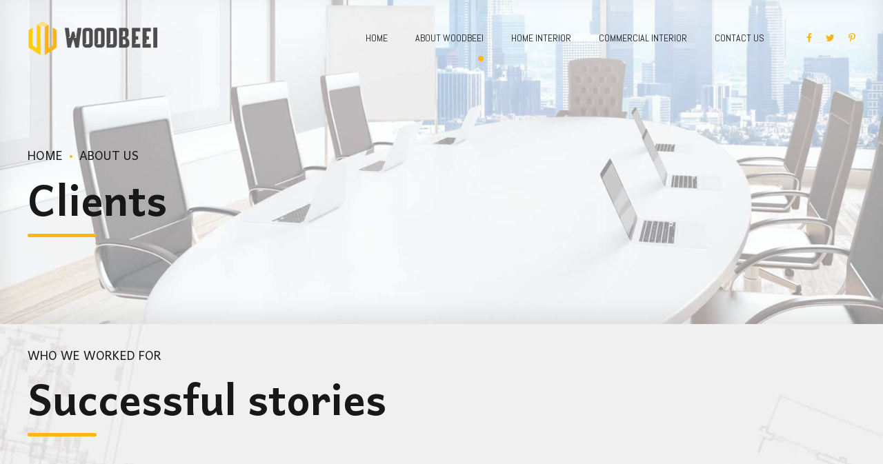

--- FILE ---
content_type: text/html; charset=UTF-8
request_url: https://woodbeei.com/about-us/clients/
body_size: 34448
content:
<!DOCTYPE html>
<html dir="ltr" lang="en-GB" prefix="og: https://ogp.me/ns#" data-bt-theme="Addison 1.4.3">
<head>

		<meta charset="UTF-8">
		<meta name="viewport" content="width=device-width, initial-scale=1, maximum-scale=1, user-scalable=no">
		<meta name="mobile-web-app-capable" content="yes">
		<meta name="apple-mobile-web-app-capable" content="yes">
	<title>Clients -</title>
	<style>img:is([sizes="auto" i], [sizes^="auto," i]) { contain-intrinsic-size: 3000px 1500px }</style>
	
		<!-- All in One SEO 4.4.9.2 - aioseo.com -->
		<meta name="description" content="WHO WE WORKED FORSuccessful stories" />
		<meta name="robots" content="max-image-preview:large" />
		<meta name="google-site-verification" content="google8ee2efb8f971cb28" />
		<link rel="canonical" href="https://woodbeei.com/about-us/clients/" />
		<meta name="generator" content="All in One SEO (AIOSEO) 4.4.9.2" />

		<!-- Google tag (gtag.js) -->
<script async src="https://www.googletagmanager.com/gtag/js?id=G-R2N0X1ZSTD"></script>
<script>
  window.dataLayer = window.dataLayer || [];
  function gtag(){dataLayer.push(arguments);}
  gtag('js', new Date());

  gtag('config', 'G-R2N0X1ZSTD');
</script>
		<meta property="og:locale" content="en_GB" />
		<meta property="og:site_name" content="- Interior" />
		<meta property="og:type" content="article" />
		<meta property="og:title" content="Clients -" />
		<meta property="og:description" content="WHO WE WORKED FORSuccessful stories" />
		<meta property="og:url" content="https://woodbeei.com/about-us/clients/" />
		<meta property="article:published_time" content="2017-05-03T12:32:33+00:00" />
		<meta property="article:modified_time" content="2021-12-15T06:09:50+00:00" />
		<meta name="twitter:card" content="summary_large_image" />
		<meta name="twitter:title" content="Clients -" />
		<meta name="twitter:description" content="WHO WE WORKED FORSuccessful stories" />
		<script type="application/ld+json" class="aioseo-schema">
			{"@context":"https:\/\/schema.org","@graph":[{"@type":"BreadcrumbList","@id":"https:\/\/woodbeei.com\/about-us\/clients\/#breadcrumblist","itemListElement":[{"@type":"ListItem","@id":"https:\/\/woodbeei.com\/#listItem","position":1,"name":"Home","item":"https:\/\/woodbeei.com\/","nextItem":"https:\/\/woodbeei.com\/about-us\/#listItem"},{"@type":"ListItem","@id":"https:\/\/woodbeei.com\/about-us\/#listItem","position":2,"name":"About us","item":"https:\/\/woodbeei.com\/about-us\/","nextItem":"https:\/\/woodbeei.com\/about-us\/clients\/#listItem","previousItem":"https:\/\/woodbeei.com\/#listItem"},{"@type":"ListItem","@id":"https:\/\/woodbeei.com\/about-us\/clients\/#listItem","position":3,"name":"Clients","previousItem":"https:\/\/woodbeei.com\/about-us\/#listItem"}]},{"@type":"Organization","@id":"https:\/\/woodbeei.com\/#organization","url":"https:\/\/woodbeei.com\/"},{"@type":"WebPage","@id":"https:\/\/woodbeei.com\/about-us\/clients\/#webpage","url":"https:\/\/woodbeei.com\/about-us\/clients\/","name":"Clients -","description":"WHO WE WORKED FORSuccessful stories","inLanguage":"en-GB","isPartOf":{"@id":"https:\/\/woodbeei.com\/#website"},"breadcrumb":{"@id":"https:\/\/woodbeei.com\/about-us\/clients\/#breadcrumblist"},"image":{"@type":"ImageObject","url":"https:\/\/woodbeei.com\/wp-content\/uploads\/2016\/07\/bg-heading-05.jpg","@id":"https:\/\/woodbeei.com\/about-us\/clients\/#mainImage","width":2048,"height":918},"primaryImageOfPage":{"@id":"https:\/\/woodbeei.com\/about-us\/clients\/#mainImage"},"datePublished":"2017-05-03T12:32:33+01:00","dateModified":"2021-12-15T06:09:50+00:00"},{"@type":"WebSite","@id":"https:\/\/woodbeei.com\/#website","url":"https:\/\/woodbeei.com\/","description":"Interior","inLanguage":"en-GB","publisher":{"@id":"https:\/\/woodbeei.com\/#organization"}}]}
		</script>
		<!-- All in One SEO -->

<link rel='dns-prefetch' href='//www.googletagmanager.com' />
<link rel='dns-prefetch' href='//maps.googleapis.com' />
<link rel='dns-prefetch' href='//fonts.googleapis.com' />
<link rel="alternate" type="application/rss+xml" title=" &raquo; Feed" href="https://woodbeei.com/feed/" />
<link rel="alternate" type="application/rss+xml" title=" &raquo; Comments Feed" href="https://woodbeei.com/comments/feed/" />
		<!-- This site uses the Google Analytics by MonsterInsights plugin v9.8.0 - Using Analytics tracking - https://www.monsterinsights.com/ -->
							<script src="//www.googletagmanager.com/gtag/js?id=G-2M8M8RDHC8"  data-cfasync="false" data-wpfc-render="false" type="text/javascript" async></script>
			<script data-cfasync="false" data-wpfc-render="false" type="text/javascript">
				var mi_version = '9.8.0';
				var mi_track_user = true;
				var mi_no_track_reason = '';
								var MonsterInsightsDefaultLocations = {"page_location":"https:\/\/woodbeei.com\/about-us\/clients\/"};
								if ( typeof MonsterInsightsPrivacyGuardFilter === 'function' ) {
					var MonsterInsightsLocations = (typeof MonsterInsightsExcludeQuery === 'object') ? MonsterInsightsPrivacyGuardFilter( MonsterInsightsExcludeQuery ) : MonsterInsightsPrivacyGuardFilter( MonsterInsightsDefaultLocations );
				} else {
					var MonsterInsightsLocations = (typeof MonsterInsightsExcludeQuery === 'object') ? MonsterInsightsExcludeQuery : MonsterInsightsDefaultLocations;
				}

								var disableStrs = [
										'ga-disable-G-2M8M8RDHC8',
									];

				/* Function to detect opted out users */
				function __gtagTrackerIsOptedOut() {
					for (var index = 0; index < disableStrs.length; index++) {
						if (document.cookie.indexOf(disableStrs[index] + '=true') > -1) {
							return true;
						}
					}

					return false;
				}

				/* Disable tracking if the opt-out cookie exists. */
				if (__gtagTrackerIsOptedOut()) {
					for (var index = 0; index < disableStrs.length; index++) {
						window[disableStrs[index]] = true;
					}
				}

				/* Opt-out function */
				function __gtagTrackerOptout() {
					for (var index = 0; index < disableStrs.length; index++) {
						document.cookie = disableStrs[index] + '=true; expires=Thu, 31 Dec 2099 23:59:59 UTC; path=/';
						window[disableStrs[index]] = true;
					}
				}

				if ('undefined' === typeof gaOptout) {
					function gaOptout() {
						__gtagTrackerOptout();
					}
				}
								window.dataLayer = window.dataLayer || [];

				window.MonsterInsightsDualTracker = {
					helpers: {},
					trackers: {},
				};
				if (mi_track_user) {
					function __gtagDataLayer() {
						dataLayer.push(arguments);
					}

					function __gtagTracker(type, name, parameters) {
						if (!parameters) {
							parameters = {};
						}

						if (parameters.send_to) {
							__gtagDataLayer.apply(null, arguments);
							return;
						}

						if (type === 'event') {
														parameters.send_to = monsterinsights_frontend.v4_id;
							var hookName = name;
							if (typeof parameters['event_category'] !== 'undefined') {
								hookName = parameters['event_category'] + ':' + name;
							}

							if (typeof MonsterInsightsDualTracker.trackers[hookName] !== 'undefined') {
								MonsterInsightsDualTracker.trackers[hookName](parameters);
							} else {
								__gtagDataLayer('event', name, parameters);
							}
							
						} else {
							__gtagDataLayer.apply(null, arguments);
						}
					}

					__gtagTracker('js', new Date());
					__gtagTracker('set', {
						'developer_id.dZGIzZG': true,
											});
					if ( MonsterInsightsLocations.page_location ) {
						__gtagTracker('set', MonsterInsightsLocations);
					}
										__gtagTracker('config', 'G-2M8M8RDHC8', {"forceSSL":"true","link_attribution":"true"} );
										window.gtag = __gtagTracker;										(function () {
						/* https://developers.google.com/analytics/devguides/collection/analyticsjs/ */
						/* ga and __gaTracker compatibility shim. */
						var noopfn = function () {
							return null;
						};
						var newtracker = function () {
							return new Tracker();
						};
						var Tracker = function () {
							return null;
						};
						var p = Tracker.prototype;
						p.get = noopfn;
						p.set = noopfn;
						p.send = function () {
							var args = Array.prototype.slice.call(arguments);
							args.unshift('send');
							__gaTracker.apply(null, args);
						};
						var __gaTracker = function () {
							var len = arguments.length;
							if (len === 0) {
								return;
							}
							var f = arguments[len - 1];
							if (typeof f !== 'object' || f === null || typeof f.hitCallback !== 'function') {
								if ('send' === arguments[0]) {
									var hitConverted, hitObject = false, action;
									if ('event' === arguments[1]) {
										if ('undefined' !== typeof arguments[3]) {
											hitObject = {
												'eventAction': arguments[3],
												'eventCategory': arguments[2],
												'eventLabel': arguments[4],
												'value': arguments[5] ? arguments[5] : 1,
											}
										}
									}
									if ('pageview' === arguments[1]) {
										if ('undefined' !== typeof arguments[2]) {
											hitObject = {
												'eventAction': 'page_view',
												'page_path': arguments[2],
											}
										}
									}
									if (typeof arguments[2] === 'object') {
										hitObject = arguments[2];
									}
									if (typeof arguments[5] === 'object') {
										Object.assign(hitObject, arguments[5]);
									}
									if ('undefined' !== typeof arguments[1].hitType) {
										hitObject = arguments[1];
										if ('pageview' === hitObject.hitType) {
											hitObject.eventAction = 'page_view';
										}
									}
									if (hitObject) {
										action = 'timing' === arguments[1].hitType ? 'timing_complete' : hitObject.eventAction;
										hitConverted = mapArgs(hitObject);
										__gtagTracker('event', action, hitConverted);
									}
								}
								return;
							}

							function mapArgs(args) {
								var arg, hit = {};
								var gaMap = {
									'eventCategory': 'event_category',
									'eventAction': 'event_action',
									'eventLabel': 'event_label',
									'eventValue': 'event_value',
									'nonInteraction': 'non_interaction',
									'timingCategory': 'event_category',
									'timingVar': 'name',
									'timingValue': 'value',
									'timingLabel': 'event_label',
									'page': 'page_path',
									'location': 'page_location',
									'title': 'page_title',
									'referrer' : 'page_referrer',
								};
								for (arg in args) {
																		if (!(!args.hasOwnProperty(arg) || !gaMap.hasOwnProperty(arg))) {
										hit[gaMap[arg]] = args[arg];
									} else {
										hit[arg] = args[arg];
									}
								}
								return hit;
							}

							try {
								f.hitCallback();
							} catch (ex) {
							}
						};
						__gaTracker.create = newtracker;
						__gaTracker.getByName = newtracker;
						__gaTracker.getAll = function () {
							return [];
						};
						__gaTracker.remove = noopfn;
						__gaTracker.loaded = true;
						window['__gaTracker'] = __gaTracker;
					})();
									} else {
										console.log("");
					(function () {
						function __gtagTracker() {
							return null;
						}

						window['__gtagTracker'] = __gtagTracker;
						window['gtag'] = __gtagTracker;
					})();
									}
			</script>
			
							<!-- / Google Analytics by MonsterInsights -->
		<script type="text/javascript">
/* <![CDATA[ */
window._wpemojiSettings = {"baseUrl":"https:\/\/s.w.org\/images\/core\/emoji\/15.0.3\/72x72\/","ext":".png","svgUrl":"https:\/\/s.w.org\/images\/core\/emoji\/15.0.3\/svg\/","svgExt":".svg","source":{"concatemoji":"https:\/\/woodbeei.com\/wp-includes\/js\/wp-emoji-release.min.js?ver=6.7.4"}};
/*! This file is auto-generated */
!function(i,n){var o,s,e;function c(e){try{var t={supportTests:e,timestamp:(new Date).valueOf()};sessionStorage.setItem(o,JSON.stringify(t))}catch(e){}}function p(e,t,n){e.clearRect(0,0,e.canvas.width,e.canvas.height),e.fillText(t,0,0);var t=new Uint32Array(e.getImageData(0,0,e.canvas.width,e.canvas.height).data),r=(e.clearRect(0,0,e.canvas.width,e.canvas.height),e.fillText(n,0,0),new Uint32Array(e.getImageData(0,0,e.canvas.width,e.canvas.height).data));return t.every(function(e,t){return e===r[t]})}function u(e,t,n){switch(t){case"flag":return n(e,"\ud83c\udff3\ufe0f\u200d\u26a7\ufe0f","\ud83c\udff3\ufe0f\u200b\u26a7\ufe0f")?!1:!n(e,"\ud83c\uddfa\ud83c\uddf3","\ud83c\uddfa\u200b\ud83c\uddf3")&&!n(e,"\ud83c\udff4\udb40\udc67\udb40\udc62\udb40\udc65\udb40\udc6e\udb40\udc67\udb40\udc7f","\ud83c\udff4\u200b\udb40\udc67\u200b\udb40\udc62\u200b\udb40\udc65\u200b\udb40\udc6e\u200b\udb40\udc67\u200b\udb40\udc7f");case"emoji":return!n(e,"\ud83d\udc26\u200d\u2b1b","\ud83d\udc26\u200b\u2b1b")}return!1}function f(e,t,n){var r="undefined"!=typeof WorkerGlobalScope&&self instanceof WorkerGlobalScope?new OffscreenCanvas(300,150):i.createElement("canvas"),a=r.getContext("2d",{willReadFrequently:!0}),o=(a.textBaseline="top",a.font="600 32px Arial",{});return e.forEach(function(e){o[e]=t(a,e,n)}),o}function t(e){var t=i.createElement("script");t.src=e,t.defer=!0,i.head.appendChild(t)}"undefined"!=typeof Promise&&(o="wpEmojiSettingsSupports",s=["flag","emoji"],n.supports={everything:!0,everythingExceptFlag:!0},e=new Promise(function(e){i.addEventListener("DOMContentLoaded",e,{once:!0})}),new Promise(function(t){var n=function(){try{var e=JSON.parse(sessionStorage.getItem(o));if("object"==typeof e&&"number"==typeof e.timestamp&&(new Date).valueOf()<e.timestamp+604800&&"object"==typeof e.supportTests)return e.supportTests}catch(e){}return null}();if(!n){if("undefined"!=typeof Worker&&"undefined"!=typeof OffscreenCanvas&&"undefined"!=typeof URL&&URL.createObjectURL&&"undefined"!=typeof Blob)try{var e="postMessage("+f.toString()+"("+[JSON.stringify(s),u.toString(),p.toString()].join(",")+"));",r=new Blob([e],{type:"text/javascript"}),a=new Worker(URL.createObjectURL(r),{name:"wpTestEmojiSupports"});return void(a.onmessage=function(e){c(n=e.data),a.terminate(),t(n)})}catch(e){}c(n=f(s,u,p))}t(n)}).then(function(e){for(var t in e)n.supports[t]=e[t],n.supports.everything=n.supports.everything&&n.supports[t],"flag"!==t&&(n.supports.everythingExceptFlag=n.supports.everythingExceptFlag&&n.supports[t]);n.supports.everythingExceptFlag=n.supports.everythingExceptFlag&&!n.supports.flag,n.DOMReady=!1,n.readyCallback=function(){n.DOMReady=!0}}).then(function(){return e}).then(function(){var e;n.supports.everything||(n.readyCallback(),(e=n.source||{}).concatemoji?t(e.concatemoji):e.wpemoji&&e.twemoji&&(t(e.twemoji),t(e.wpemoji)))}))}((window,document),window._wpemojiSettings);
/* ]]> */
</script>
<style> .bt_bb_progress_bar.bt_bb_style_outline.bt_bb_color_scheme_1 .bt_bb_progress_bar_bg,.bt_bb_progress_bar.bt_bb_style_line.bt_bb_color_scheme_1 .bt_bb_progress_bar_bg{background:#181818;}.bt_bb_progress_bar.bt_bb_style_outline.bt_bb_color_scheme_1 .bt_bb_progress_bar_inner,.bt_bb_progress_bar.bt_bb_style_line.bt_bb_color_scheme_1 .bt_bb_progress_bar_inner{border-color:#ffffff;color:#ffffff;}.bt_bb_progress_bar.bt_bb_style_filled.bt_bb_color_scheme_1 .bt_bb_progress_bar_bg {background:#ffffff;}.bt_bb_progress_bar.bt_bb_style_filled.bt_bb_color_scheme_1 .bt_bb_progress_bar_inner {background:#181818;color:#ffffff;} .bt_bb_color_scheme_1.bt_bb_icon .bt_bb_icon_holder { color:#ffffff; }.bt_bb_color_scheme_1.bt_bb_icon:hover a.bt_bb_icon_holder { color:#181818; }.bt_bb_color_scheme_1.bt_bb_icon.bt_bb_style_outline .bt_bb_icon_holder:before {background-color:transparent;box-shadow:0 0 0 1px #ffffff inset;color:#ffffff;}.bt_bb_color_scheme_1.bt_bb_icon.bt_bb_style_outline:hover a.bt_bb_icon_holder:before {background-color:#ffffff;box-shadow:0 0 0 1em #ffffff inset;color:#181818;}.bt_bb_color_scheme_1.bt_bb_icon.bt_bb_style_filled .bt_bb_icon_holder:before {box-shadow:0 0 0 1em #181818 inset;color:#ffffff;}.bt_bb_color_scheme_1.bt_bb_icon.bt_bb_style_filled:hover a.bt_bb_icon_holder:before {box-shadow:0 0 0 1px #181818 inset;background-color:#ffffff;color:#181818;}.bt_bb_color_scheme_1.bt_bb_icon.bt_bb_style_borderless .bt_bb_icon_holder:before {color:#ffffff;}.bt_bb_color_scheme_1.bt_bb_icon.bt_bb_style_borderless:hover a.bt_bb_icon_holder:before {color:#181818;} .bt_bb_color_scheme_1.bt_bb_button.bt_bb_style_outline a {box-shadow:0 0 0 1px #ffffff inset;color:#ffffff;background-color:transparent;}.bt_bb_color_scheme_1.bt_bb_button.bt_bb_style_outline a:hover {box-shadow:0 0 0 2em #ffffff inset;color:#181818;}.bt_bb_color_scheme_1.bt_bb_button.bt_bb_style_filled a {box-shadow:0 0 0 2em #181818 inset;color:#ffffff;}.bt_bb_color_scheme_1.bt_bb_button.bt_bb_style_filled a:hover {box-shadow:0 0 0 0px #181818 inset;background-color:#ffffff;color:#181818;}.bt_bb_color_scheme_1.bt_bb_button.bt_bb_style_clean a,.bt_bb_color_scheme_1.bt_bb_icon.bt_bb_style_borderless a {color:#ffffff;}.bt_bb_color_scheme_1.bt_bb_button.bt_bb_style_clean a:hover,.bt_bb_color_scheme_1.bt_bb_icon.bt_bb_style_borderless:hover a {color:#181818;} .bt_bb_color_scheme_1.bt_bb_style_outline.bt_bb_service .bt_bb_icon_holder{box-shadow:0 0 0 1px #ffffff inset;color:#ffffff;background-color:transparent;}.bt_bb_color_scheme_1.bt_bb_style_outline.bt_bb_service:hover .bt_bb_icon_holder {box-shadow:0 0 0 1em #ffffff inset;background-color:#ffffff;color:#181818;}.bt_bb_color_scheme_1.bt_bb_style_filled.bt_bb_service .bt_bb_icon_holder {box-shadow:0 0 0 1em #181818 inset;color:#ffffff;}.bt_bb_color_scheme_1.bt_bb_style_filled.bt_bb_service:hover .bt_bb_icon_holder{box-shadow:0 0 0 1px #181818 inset;background-color:#ffffff;color:#181818;}.bt_bb_color_scheme_1.bt_bb_style_borderless.bt_bb_service .bt_bb_icon_holder {color:#ffffff;}.bt_bb_color_scheme_1.bt_bb_style_borderless.bt_bb_service:hover .bt_bb_icon_holder {color:#181818;} .bt_bb_color_scheme_1.bt_bb_headline{color:#ffffff;}.bt_bb_color_scheme_1.bt_bb_headline .bt_bb_headline_superheadline{color:#181818;} .bt_bb_tabs.bt_bb_color_scheme_1.bt_bb_style_outline .bt_bb_tabs_header,.bt_bb_tabs.bt_bb_color_scheme_1.bt_bb_style_filled .bt_bb_tabs_header {border-color:#ffffff;}.bt_bb_tabs.bt_bb_color_scheme_1.bt_bb_style_outline .bt_bb_tabs_header li,.bt_bb_tabs.bt_bb_color_scheme_1.bt_bb_style_filled .bt_bb_tabs_header li:hover,.bt_bb_tabs.bt_bb_color_scheme_1.bt_bb_style_filled .bt_bb_tabs_header li.on {border-color:#ffffff;color:#ffffff;background-color:transparent;}.bt_bb_tabs.bt_bb_color_scheme_1.bt_bb_style_outline .bt_bb_tabs_header li:hover,.bt_bb_tabs.bt_bb_color_scheme_1.bt_bb_style_outline .bt_bb_tabs_header li.on,.bt_bb_tabs.bt_bb_color_scheme_1.bt_bb_style_filled .bt_bb_tabs_header li {background-color:#ffffff;color:#181818;border-color:#ffffff;}.bt_bb_tabs.bt_bb_color_scheme_1.bt_bb_style_simple .bt_bb_tabs_header li {color:#181818;}.bt_bb_tabs.bt_bb_color_scheme_1.bt_bb_style_simple .bt_bb_tabs_header li.on {color:#ffffff;border-color:#ffffff;} .bt_bb_accordion.bt_bb_color_scheme_1 .bt_bb_accordion_item {border-color:#ffffff;}.bt_bb_accordion.bt_bb_color_scheme_1.bt_bb_style_outline .bt_bb_accordion_item_title {border-color:#ffffff;color:#ffffff;background-color:transparent;}.bt_bb_accordion.bt_bb_color_scheme_1.bt_bb_style_outline .bt_bb_accordion_item.on .bt_bb_accordion_item_title,.bt_bb_accordion.bt_bb_color_scheme_1.bt_bb_style_outline .bt_bb_accordion_item .bt_bb_accordion_item_title:hover {color:#181818;background-color:#ffffff;}.bt_bb_accordion.bt_bb_color_scheme_1.bt_bb_style_filled .bt_bb_accordion_item .bt_bb_accordion_item_title {color:#181818;background-color:#ffffff;}.bt_bb_accordion.bt_bb_color_scheme_1.bt_bb_style_filled .bt_bb_accordion_item.on .bt_bb_accordion_item_title,.bt_bb_accordion.bt_bb_color_scheme_1.bt_bb_style_filled .bt_bb_accordion_item .bt_bb_accordion_item_title:hover {color:#ffffff;background-color:transparent;}.bt_bb_accordion.bt_bb_color_scheme_1.bt_bb_style_simple .bt_bb_accordion_item .bt_bb_accordion_item_title {color:#ffffff;border-color:#ffffff;}.bt_bb_accordion.bt_bb_color_scheme_1.bt_bb_style_simple .bt_bb_accordion_item .bt_bb_accordion_item_title:hover,.bt_bb_accordion.bt_bb_color_scheme_1.bt_bb_style_simple .bt_bb_accordion_item.on .bt_bb_accordion_item_title {color:#181818;border-color:#181818;} .bt_bb_price_list.bt_bb_color_scheme_1 {border-color:#181818;}.bt_bb_price_list.bt_bb_color_scheme_1 .bt_bb_price_list_title {color:#ffffff;background-color:#181818;}.bt_bb_price_list.bt_bb_color_scheme_1 ul li {border-color:#181818;} .bt_bb_section.bt_bb_color_scheme_1 {color:#ffffff;background-color:#181818;} .bt_bb_row.bt_bb_color_scheme_1 {color:#ffffff;background-color:#181818;} .bt_bb_column.bt_bb_color_scheme_1 {color:#ffffff;background-color:#181818;}</style><style> .bt_bb_progress_bar.bt_bb_style_outline.bt_bb_color_scheme_2 .bt_bb_progress_bar_bg,.bt_bb_progress_bar.bt_bb_style_line.bt_bb_color_scheme_2 .bt_bb_progress_bar_bg{background:#ffffff;}.bt_bb_progress_bar.bt_bb_style_outline.bt_bb_color_scheme_2 .bt_bb_progress_bar_inner,.bt_bb_progress_bar.bt_bb_style_line.bt_bb_color_scheme_2 .bt_bb_progress_bar_inner{border-color:#181818;color:#181818;}.bt_bb_progress_bar.bt_bb_style_filled.bt_bb_color_scheme_2 .bt_bb_progress_bar_bg {background:#181818;}.bt_bb_progress_bar.bt_bb_style_filled.bt_bb_color_scheme_2 .bt_bb_progress_bar_inner {background:#ffffff;color:#181818;} .bt_bb_color_scheme_2.bt_bb_icon .bt_bb_icon_holder { color:#181818; }.bt_bb_color_scheme_2.bt_bb_icon:hover a.bt_bb_icon_holder { color:#ffffff; }.bt_bb_color_scheme_2.bt_bb_icon.bt_bb_style_outline .bt_bb_icon_holder:before {background-color:transparent;box-shadow:0 0 0 1px #181818 inset;color:#181818;}.bt_bb_color_scheme_2.bt_bb_icon.bt_bb_style_outline:hover a.bt_bb_icon_holder:before {background-color:#181818;box-shadow:0 0 0 1em #181818 inset;color:#ffffff;}.bt_bb_color_scheme_2.bt_bb_icon.bt_bb_style_filled .bt_bb_icon_holder:before {box-shadow:0 0 0 1em #ffffff inset;color:#181818;}.bt_bb_color_scheme_2.bt_bb_icon.bt_bb_style_filled:hover a.bt_bb_icon_holder:before {box-shadow:0 0 0 1px #ffffff inset;background-color:#181818;color:#ffffff;}.bt_bb_color_scheme_2.bt_bb_icon.bt_bb_style_borderless .bt_bb_icon_holder:before {color:#181818;}.bt_bb_color_scheme_2.bt_bb_icon.bt_bb_style_borderless:hover a.bt_bb_icon_holder:before {color:#ffffff;} .bt_bb_color_scheme_2.bt_bb_button.bt_bb_style_outline a {box-shadow:0 0 0 1px #181818 inset;color:#181818;background-color:transparent;}.bt_bb_color_scheme_2.bt_bb_button.bt_bb_style_outline a:hover {box-shadow:0 0 0 2em #181818 inset;color:#ffffff;}.bt_bb_color_scheme_2.bt_bb_button.bt_bb_style_filled a {box-shadow:0 0 0 2em #ffffff inset;color:#181818;}.bt_bb_color_scheme_2.bt_bb_button.bt_bb_style_filled a:hover {box-shadow:0 0 0 0px #ffffff inset;background-color:#181818;color:#ffffff;}.bt_bb_color_scheme_2.bt_bb_button.bt_bb_style_clean a,.bt_bb_color_scheme_2.bt_bb_icon.bt_bb_style_borderless a {color:#181818;}.bt_bb_color_scheme_2.bt_bb_button.bt_bb_style_clean a:hover,.bt_bb_color_scheme_2.bt_bb_icon.bt_bb_style_borderless:hover a {color:#ffffff;} .bt_bb_color_scheme_2.bt_bb_style_outline.bt_bb_service .bt_bb_icon_holder{box-shadow:0 0 0 1px #181818 inset;color:#181818;background-color:transparent;}.bt_bb_color_scheme_2.bt_bb_style_outline.bt_bb_service:hover .bt_bb_icon_holder {box-shadow:0 0 0 1em #181818 inset;background-color:#181818;color:#ffffff;}.bt_bb_color_scheme_2.bt_bb_style_filled.bt_bb_service .bt_bb_icon_holder {box-shadow:0 0 0 1em #ffffff inset;color:#181818;}.bt_bb_color_scheme_2.bt_bb_style_filled.bt_bb_service:hover .bt_bb_icon_holder{box-shadow:0 0 0 1px #ffffff inset;background-color:#181818;color:#ffffff;}.bt_bb_color_scheme_2.bt_bb_style_borderless.bt_bb_service .bt_bb_icon_holder {color:#181818;}.bt_bb_color_scheme_2.bt_bb_style_borderless.bt_bb_service:hover .bt_bb_icon_holder {color:#ffffff;} .bt_bb_color_scheme_2.bt_bb_headline{color:#181818;}.bt_bb_color_scheme_2.bt_bb_headline .bt_bb_headline_superheadline{color:#ffffff;} .bt_bb_tabs.bt_bb_color_scheme_2.bt_bb_style_outline .bt_bb_tabs_header,.bt_bb_tabs.bt_bb_color_scheme_2.bt_bb_style_filled .bt_bb_tabs_header {border-color:#181818;}.bt_bb_tabs.bt_bb_color_scheme_2.bt_bb_style_outline .bt_bb_tabs_header li,.bt_bb_tabs.bt_bb_color_scheme_2.bt_bb_style_filled .bt_bb_tabs_header li:hover,.bt_bb_tabs.bt_bb_color_scheme_2.bt_bb_style_filled .bt_bb_tabs_header li.on {border-color:#181818;color:#181818;background-color:transparent;}.bt_bb_tabs.bt_bb_color_scheme_2.bt_bb_style_outline .bt_bb_tabs_header li:hover,.bt_bb_tabs.bt_bb_color_scheme_2.bt_bb_style_outline .bt_bb_tabs_header li.on,.bt_bb_tabs.bt_bb_color_scheme_2.bt_bb_style_filled .bt_bb_tabs_header li {background-color:#181818;color:#ffffff;border-color:#181818;}.bt_bb_tabs.bt_bb_color_scheme_2.bt_bb_style_simple .bt_bb_tabs_header li {color:#ffffff;}.bt_bb_tabs.bt_bb_color_scheme_2.bt_bb_style_simple .bt_bb_tabs_header li.on {color:#181818;border-color:#181818;} .bt_bb_accordion.bt_bb_color_scheme_2 .bt_bb_accordion_item {border-color:#181818;}.bt_bb_accordion.bt_bb_color_scheme_2.bt_bb_style_outline .bt_bb_accordion_item_title {border-color:#181818;color:#181818;background-color:transparent;}.bt_bb_accordion.bt_bb_color_scheme_2.bt_bb_style_outline .bt_bb_accordion_item.on .bt_bb_accordion_item_title,.bt_bb_accordion.bt_bb_color_scheme_2.bt_bb_style_outline .bt_bb_accordion_item .bt_bb_accordion_item_title:hover {color:#ffffff;background-color:#181818;}.bt_bb_accordion.bt_bb_color_scheme_2.bt_bb_style_filled .bt_bb_accordion_item .bt_bb_accordion_item_title {color:#ffffff;background-color:#181818;}.bt_bb_accordion.bt_bb_color_scheme_2.bt_bb_style_filled .bt_bb_accordion_item.on .bt_bb_accordion_item_title,.bt_bb_accordion.bt_bb_color_scheme_2.bt_bb_style_filled .bt_bb_accordion_item .bt_bb_accordion_item_title:hover {color:#181818;background-color:transparent;}.bt_bb_accordion.bt_bb_color_scheme_2.bt_bb_style_simple .bt_bb_accordion_item .bt_bb_accordion_item_title {color:#181818;border-color:#181818;}.bt_bb_accordion.bt_bb_color_scheme_2.bt_bb_style_simple .bt_bb_accordion_item .bt_bb_accordion_item_title:hover,.bt_bb_accordion.bt_bb_color_scheme_2.bt_bb_style_simple .bt_bb_accordion_item.on .bt_bb_accordion_item_title {color:#ffffff;border-color:#ffffff;} .bt_bb_price_list.bt_bb_color_scheme_2 {border-color:#ffffff;}.bt_bb_price_list.bt_bb_color_scheme_2 .bt_bb_price_list_title {color:#181818;background-color:#ffffff;}.bt_bb_price_list.bt_bb_color_scheme_2 ul li {border-color:#ffffff;} .bt_bb_section.bt_bb_color_scheme_2 {color:#181818;background-color:#ffffff;} .bt_bb_row.bt_bb_color_scheme_2 {color:#181818;background-color:#ffffff;} .bt_bb_column.bt_bb_color_scheme_2 {color:#181818;background-color:#ffffff;}</style><style> .bt_bb_progress_bar.bt_bb_style_outline.bt_bb_color_scheme_3 .bt_bb_progress_bar_bg,.bt_bb_progress_bar.bt_bb_style_line.bt_bb_color_scheme_3 .bt_bb_progress_bar_bg{background:#181818;}.bt_bb_progress_bar.bt_bb_style_outline.bt_bb_color_scheme_3 .bt_bb_progress_bar_inner,.bt_bb_progress_bar.bt_bb_style_line.bt_bb_color_scheme_3 .bt_bb_progress_bar_inner{border-color:#fdb515;color:#fdb515;}.bt_bb_progress_bar.bt_bb_style_filled.bt_bb_color_scheme_3 .bt_bb_progress_bar_bg {background:#fdb515;}.bt_bb_progress_bar.bt_bb_style_filled.bt_bb_color_scheme_3 .bt_bb_progress_bar_inner {background:#181818;color:#fdb515;} .bt_bb_color_scheme_3.bt_bb_icon .bt_bb_icon_holder { color:#fdb515; }.bt_bb_color_scheme_3.bt_bb_icon:hover a.bt_bb_icon_holder { color:#181818; }.bt_bb_color_scheme_3.bt_bb_icon.bt_bb_style_outline .bt_bb_icon_holder:before {background-color:transparent;box-shadow:0 0 0 1px #fdb515 inset;color:#fdb515;}.bt_bb_color_scheme_3.bt_bb_icon.bt_bb_style_outline:hover a.bt_bb_icon_holder:before {background-color:#fdb515;box-shadow:0 0 0 1em #fdb515 inset;color:#181818;}.bt_bb_color_scheme_3.bt_bb_icon.bt_bb_style_filled .bt_bb_icon_holder:before {box-shadow:0 0 0 1em #181818 inset;color:#fdb515;}.bt_bb_color_scheme_3.bt_bb_icon.bt_bb_style_filled:hover a.bt_bb_icon_holder:before {box-shadow:0 0 0 1px #181818 inset;background-color:#fdb515;color:#181818;}.bt_bb_color_scheme_3.bt_bb_icon.bt_bb_style_borderless .bt_bb_icon_holder:before {color:#fdb515;}.bt_bb_color_scheme_3.bt_bb_icon.bt_bb_style_borderless:hover a.bt_bb_icon_holder:before {color:#181818;} .bt_bb_color_scheme_3.bt_bb_button.bt_bb_style_outline a {box-shadow:0 0 0 1px #fdb515 inset;color:#fdb515;background-color:transparent;}.bt_bb_color_scheme_3.bt_bb_button.bt_bb_style_outline a:hover {box-shadow:0 0 0 2em #fdb515 inset;color:#181818;}.bt_bb_color_scheme_3.bt_bb_button.bt_bb_style_filled a {box-shadow:0 0 0 2em #181818 inset;color:#fdb515;}.bt_bb_color_scheme_3.bt_bb_button.bt_bb_style_filled a:hover {box-shadow:0 0 0 0px #181818 inset;background-color:#fdb515;color:#181818;}.bt_bb_color_scheme_3.bt_bb_button.bt_bb_style_clean a,.bt_bb_color_scheme_3.bt_bb_icon.bt_bb_style_borderless a {color:#fdb515;}.bt_bb_color_scheme_3.bt_bb_button.bt_bb_style_clean a:hover,.bt_bb_color_scheme_3.bt_bb_icon.bt_bb_style_borderless:hover a {color:#181818;} .bt_bb_color_scheme_3.bt_bb_style_outline.bt_bb_service .bt_bb_icon_holder{box-shadow:0 0 0 1px #fdb515 inset;color:#fdb515;background-color:transparent;}.bt_bb_color_scheme_3.bt_bb_style_outline.bt_bb_service:hover .bt_bb_icon_holder {box-shadow:0 0 0 1em #fdb515 inset;background-color:#fdb515;color:#181818;}.bt_bb_color_scheme_3.bt_bb_style_filled.bt_bb_service .bt_bb_icon_holder {box-shadow:0 0 0 1em #181818 inset;color:#fdb515;}.bt_bb_color_scheme_3.bt_bb_style_filled.bt_bb_service:hover .bt_bb_icon_holder{box-shadow:0 0 0 1px #181818 inset;background-color:#fdb515;color:#181818;}.bt_bb_color_scheme_3.bt_bb_style_borderless.bt_bb_service .bt_bb_icon_holder {color:#fdb515;}.bt_bb_color_scheme_3.bt_bb_style_borderless.bt_bb_service:hover .bt_bb_icon_holder {color:#181818;} .bt_bb_color_scheme_3.bt_bb_headline{color:#fdb515;}.bt_bb_color_scheme_3.bt_bb_headline .bt_bb_headline_superheadline{color:#181818;} .bt_bb_tabs.bt_bb_color_scheme_3.bt_bb_style_outline .bt_bb_tabs_header,.bt_bb_tabs.bt_bb_color_scheme_3.bt_bb_style_filled .bt_bb_tabs_header {border-color:#fdb515;}.bt_bb_tabs.bt_bb_color_scheme_3.bt_bb_style_outline .bt_bb_tabs_header li,.bt_bb_tabs.bt_bb_color_scheme_3.bt_bb_style_filled .bt_bb_tabs_header li:hover,.bt_bb_tabs.bt_bb_color_scheme_3.bt_bb_style_filled .bt_bb_tabs_header li.on {border-color:#fdb515;color:#fdb515;background-color:transparent;}.bt_bb_tabs.bt_bb_color_scheme_3.bt_bb_style_outline .bt_bb_tabs_header li:hover,.bt_bb_tabs.bt_bb_color_scheme_3.bt_bb_style_outline .bt_bb_tabs_header li.on,.bt_bb_tabs.bt_bb_color_scheme_3.bt_bb_style_filled .bt_bb_tabs_header li {background-color:#fdb515;color:#181818;border-color:#fdb515;}.bt_bb_tabs.bt_bb_color_scheme_3.bt_bb_style_simple .bt_bb_tabs_header li {color:#181818;}.bt_bb_tabs.bt_bb_color_scheme_3.bt_bb_style_simple .bt_bb_tabs_header li.on {color:#fdb515;border-color:#fdb515;} .bt_bb_accordion.bt_bb_color_scheme_3 .bt_bb_accordion_item {border-color:#fdb515;}.bt_bb_accordion.bt_bb_color_scheme_3.bt_bb_style_outline .bt_bb_accordion_item_title {border-color:#fdb515;color:#fdb515;background-color:transparent;}.bt_bb_accordion.bt_bb_color_scheme_3.bt_bb_style_outline .bt_bb_accordion_item.on .bt_bb_accordion_item_title,.bt_bb_accordion.bt_bb_color_scheme_3.bt_bb_style_outline .bt_bb_accordion_item .bt_bb_accordion_item_title:hover {color:#181818;background-color:#fdb515;}.bt_bb_accordion.bt_bb_color_scheme_3.bt_bb_style_filled .bt_bb_accordion_item .bt_bb_accordion_item_title {color:#181818;background-color:#fdb515;}.bt_bb_accordion.bt_bb_color_scheme_3.bt_bb_style_filled .bt_bb_accordion_item.on .bt_bb_accordion_item_title,.bt_bb_accordion.bt_bb_color_scheme_3.bt_bb_style_filled .bt_bb_accordion_item .bt_bb_accordion_item_title:hover {color:#fdb515;background-color:transparent;}.bt_bb_accordion.bt_bb_color_scheme_3.bt_bb_style_simple .bt_bb_accordion_item .bt_bb_accordion_item_title {color:#fdb515;border-color:#fdb515;}.bt_bb_accordion.bt_bb_color_scheme_3.bt_bb_style_simple .bt_bb_accordion_item .bt_bb_accordion_item_title:hover,.bt_bb_accordion.bt_bb_color_scheme_3.bt_bb_style_simple .bt_bb_accordion_item.on .bt_bb_accordion_item_title {color:#181818;border-color:#181818;} .bt_bb_price_list.bt_bb_color_scheme_3 {border-color:#181818;}.bt_bb_price_list.bt_bb_color_scheme_3 .bt_bb_price_list_title {color:#fdb515;background-color:#181818;}.bt_bb_price_list.bt_bb_color_scheme_3 ul li {border-color:#181818;} .bt_bb_section.bt_bb_color_scheme_3 {color:#fdb515;background-color:#181818;} .bt_bb_row.bt_bb_color_scheme_3 {color:#fdb515;background-color:#181818;} .bt_bb_column.bt_bb_color_scheme_3 {color:#fdb515;background-color:#181818;}</style><style> .bt_bb_progress_bar.bt_bb_style_outline.bt_bb_color_scheme_4 .bt_bb_progress_bar_bg,.bt_bb_progress_bar.bt_bb_style_line.bt_bb_color_scheme_4 .bt_bb_progress_bar_bg{background:#ffffff;}.bt_bb_progress_bar.bt_bb_style_outline.bt_bb_color_scheme_4 .bt_bb_progress_bar_inner,.bt_bb_progress_bar.bt_bb_style_line.bt_bb_color_scheme_4 .bt_bb_progress_bar_inner{border-color:#fdb515;color:#fdb515;}.bt_bb_progress_bar.bt_bb_style_filled.bt_bb_color_scheme_4 .bt_bb_progress_bar_bg {background:#fdb515;}.bt_bb_progress_bar.bt_bb_style_filled.bt_bb_color_scheme_4 .bt_bb_progress_bar_inner {background:#ffffff;color:#fdb515;} .bt_bb_color_scheme_4.bt_bb_icon .bt_bb_icon_holder { color:#fdb515; }.bt_bb_color_scheme_4.bt_bb_icon:hover a.bt_bb_icon_holder { color:#ffffff; }.bt_bb_color_scheme_4.bt_bb_icon.bt_bb_style_outline .bt_bb_icon_holder:before {background-color:transparent;box-shadow:0 0 0 1px #fdb515 inset;color:#fdb515;}.bt_bb_color_scheme_4.bt_bb_icon.bt_bb_style_outline:hover a.bt_bb_icon_holder:before {background-color:#fdb515;box-shadow:0 0 0 1em #fdb515 inset;color:#ffffff;}.bt_bb_color_scheme_4.bt_bb_icon.bt_bb_style_filled .bt_bb_icon_holder:before {box-shadow:0 0 0 1em #ffffff inset;color:#fdb515;}.bt_bb_color_scheme_4.bt_bb_icon.bt_bb_style_filled:hover a.bt_bb_icon_holder:before {box-shadow:0 0 0 1px #ffffff inset;background-color:#fdb515;color:#ffffff;}.bt_bb_color_scheme_4.bt_bb_icon.bt_bb_style_borderless .bt_bb_icon_holder:before {color:#fdb515;}.bt_bb_color_scheme_4.bt_bb_icon.bt_bb_style_borderless:hover a.bt_bb_icon_holder:before {color:#ffffff;} .bt_bb_color_scheme_4.bt_bb_button.bt_bb_style_outline a {box-shadow:0 0 0 1px #fdb515 inset;color:#fdb515;background-color:transparent;}.bt_bb_color_scheme_4.bt_bb_button.bt_bb_style_outline a:hover {box-shadow:0 0 0 2em #fdb515 inset;color:#ffffff;}.bt_bb_color_scheme_4.bt_bb_button.bt_bb_style_filled a {box-shadow:0 0 0 2em #ffffff inset;color:#fdb515;}.bt_bb_color_scheme_4.bt_bb_button.bt_bb_style_filled a:hover {box-shadow:0 0 0 0px #ffffff inset;background-color:#fdb515;color:#ffffff;}.bt_bb_color_scheme_4.bt_bb_button.bt_bb_style_clean a,.bt_bb_color_scheme_4.bt_bb_icon.bt_bb_style_borderless a {color:#fdb515;}.bt_bb_color_scheme_4.bt_bb_button.bt_bb_style_clean a:hover,.bt_bb_color_scheme_4.bt_bb_icon.bt_bb_style_borderless:hover a {color:#ffffff;} .bt_bb_color_scheme_4.bt_bb_style_outline.bt_bb_service .bt_bb_icon_holder{box-shadow:0 0 0 1px #fdb515 inset;color:#fdb515;background-color:transparent;}.bt_bb_color_scheme_4.bt_bb_style_outline.bt_bb_service:hover .bt_bb_icon_holder {box-shadow:0 0 0 1em #fdb515 inset;background-color:#fdb515;color:#ffffff;}.bt_bb_color_scheme_4.bt_bb_style_filled.bt_bb_service .bt_bb_icon_holder {box-shadow:0 0 0 1em #ffffff inset;color:#fdb515;}.bt_bb_color_scheme_4.bt_bb_style_filled.bt_bb_service:hover .bt_bb_icon_holder{box-shadow:0 0 0 1px #ffffff inset;background-color:#fdb515;color:#ffffff;}.bt_bb_color_scheme_4.bt_bb_style_borderless.bt_bb_service .bt_bb_icon_holder {color:#fdb515;}.bt_bb_color_scheme_4.bt_bb_style_borderless.bt_bb_service:hover .bt_bb_icon_holder {color:#ffffff;} .bt_bb_color_scheme_4.bt_bb_headline{color:#fdb515;}.bt_bb_color_scheme_4.bt_bb_headline .bt_bb_headline_superheadline{color:#ffffff;} .bt_bb_tabs.bt_bb_color_scheme_4.bt_bb_style_outline .bt_bb_tabs_header,.bt_bb_tabs.bt_bb_color_scheme_4.bt_bb_style_filled .bt_bb_tabs_header {border-color:#fdb515;}.bt_bb_tabs.bt_bb_color_scheme_4.bt_bb_style_outline .bt_bb_tabs_header li,.bt_bb_tabs.bt_bb_color_scheme_4.bt_bb_style_filled .bt_bb_tabs_header li:hover,.bt_bb_tabs.bt_bb_color_scheme_4.bt_bb_style_filled .bt_bb_tabs_header li.on {border-color:#fdb515;color:#fdb515;background-color:transparent;}.bt_bb_tabs.bt_bb_color_scheme_4.bt_bb_style_outline .bt_bb_tabs_header li:hover,.bt_bb_tabs.bt_bb_color_scheme_4.bt_bb_style_outline .bt_bb_tabs_header li.on,.bt_bb_tabs.bt_bb_color_scheme_4.bt_bb_style_filled .bt_bb_tabs_header li {background-color:#fdb515;color:#ffffff;border-color:#fdb515;}.bt_bb_tabs.bt_bb_color_scheme_4.bt_bb_style_simple .bt_bb_tabs_header li {color:#ffffff;}.bt_bb_tabs.bt_bb_color_scheme_4.bt_bb_style_simple .bt_bb_tabs_header li.on {color:#fdb515;border-color:#fdb515;} .bt_bb_accordion.bt_bb_color_scheme_4 .bt_bb_accordion_item {border-color:#fdb515;}.bt_bb_accordion.bt_bb_color_scheme_4.bt_bb_style_outline .bt_bb_accordion_item_title {border-color:#fdb515;color:#fdb515;background-color:transparent;}.bt_bb_accordion.bt_bb_color_scheme_4.bt_bb_style_outline .bt_bb_accordion_item.on .bt_bb_accordion_item_title,.bt_bb_accordion.bt_bb_color_scheme_4.bt_bb_style_outline .bt_bb_accordion_item .bt_bb_accordion_item_title:hover {color:#ffffff;background-color:#fdb515;}.bt_bb_accordion.bt_bb_color_scheme_4.bt_bb_style_filled .bt_bb_accordion_item .bt_bb_accordion_item_title {color:#ffffff;background-color:#fdb515;}.bt_bb_accordion.bt_bb_color_scheme_4.bt_bb_style_filled .bt_bb_accordion_item.on .bt_bb_accordion_item_title,.bt_bb_accordion.bt_bb_color_scheme_4.bt_bb_style_filled .bt_bb_accordion_item .bt_bb_accordion_item_title:hover {color:#fdb515;background-color:transparent;}.bt_bb_accordion.bt_bb_color_scheme_4.bt_bb_style_simple .bt_bb_accordion_item .bt_bb_accordion_item_title {color:#fdb515;border-color:#fdb515;}.bt_bb_accordion.bt_bb_color_scheme_4.bt_bb_style_simple .bt_bb_accordion_item .bt_bb_accordion_item_title:hover,.bt_bb_accordion.bt_bb_color_scheme_4.bt_bb_style_simple .bt_bb_accordion_item.on .bt_bb_accordion_item_title {color:#ffffff;border-color:#ffffff;} .bt_bb_price_list.bt_bb_color_scheme_4 {border-color:#ffffff;}.bt_bb_price_list.bt_bb_color_scheme_4 .bt_bb_price_list_title {color:#fdb515;background-color:#ffffff;}.bt_bb_price_list.bt_bb_color_scheme_4 ul li {border-color:#ffffff;} .bt_bb_section.bt_bb_color_scheme_4 {color:#fdb515;background-color:#ffffff;} .bt_bb_row.bt_bb_color_scheme_4 {color:#fdb515;background-color:#ffffff;} .bt_bb_column.bt_bb_color_scheme_4 {color:#fdb515;background-color:#ffffff;}</style><style> .bt_bb_progress_bar.bt_bb_style_outline.bt_bb_color_scheme_5 .bt_bb_progress_bar_bg,.bt_bb_progress_bar.bt_bb_style_line.bt_bb_color_scheme_5 .bt_bb_progress_bar_bg{background:#fdb515;}.bt_bb_progress_bar.bt_bb_style_outline.bt_bb_color_scheme_5 .bt_bb_progress_bar_inner,.bt_bb_progress_bar.bt_bb_style_line.bt_bb_color_scheme_5 .bt_bb_progress_bar_inner{border-color:#181818;color:#181818;}.bt_bb_progress_bar.bt_bb_style_filled.bt_bb_color_scheme_5 .bt_bb_progress_bar_bg {background:#181818;}.bt_bb_progress_bar.bt_bb_style_filled.bt_bb_color_scheme_5 .bt_bb_progress_bar_inner {background:#fdb515;color:#181818;} .bt_bb_color_scheme_5.bt_bb_icon .bt_bb_icon_holder { color:#181818; }.bt_bb_color_scheme_5.bt_bb_icon:hover a.bt_bb_icon_holder { color:#fdb515; }.bt_bb_color_scheme_5.bt_bb_icon.bt_bb_style_outline .bt_bb_icon_holder:before {background-color:transparent;box-shadow:0 0 0 1px #181818 inset;color:#181818;}.bt_bb_color_scheme_5.bt_bb_icon.bt_bb_style_outline:hover a.bt_bb_icon_holder:before {background-color:#181818;box-shadow:0 0 0 1em #181818 inset;color:#fdb515;}.bt_bb_color_scheme_5.bt_bb_icon.bt_bb_style_filled .bt_bb_icon_holder:before {box-shadow:0 0 0 1em #fdb515 inset;color:#181818;}.bt_bb_color_scheme_5.bt_bb_icon.bt_bb_style_filled:hover a.bt_bb_icon_holder:before {box-shadow:0 0 0 1px #fdb515 inset;background-color:#181818;color:#fdb515;}.bt_bb_color_scheme_5.bt_bb_icon.bt_bb_style_borderless .bt_bb_icon_holder:before {color:#181818;}.bt_bb_color_scheme_5.bt_bb_icon.bt_bb_style_borderless:hover a.bt_bb_icon_holder:before {color:#fdb515;} .bt_bb_color_scheme_5.bt_bb_button.bt_bb_style_outline a {box-shadow:0 0 0 1px #181818 inset;color:#181818;background-color:transparent;}.bt_bb_color_scheme_5.bt_bb_button.bt_bb_style_outline a:hover {box-shadow:0 0 0 2em #181818 inset;color:#fdb515;}.bt_bb_color_scheme_5.bt_bb_button.bt_bb_style_filled a {box-shadow:0 0 0 2em #fdb515 inset;color:#181818;}.bt_bb_color_scheme_5.bt_bb_button.bt_bb_style_filled a:hover {box-shadow:0 0 0 0px #fdb515 inset;background-color:#181818;color:#fdb515;}.bt_bb_color_scheme_5.bt_bb_button.bt_bb_style_clean a,.bt_bb_color_scheme_5.bt_bb_icon.bt_bb_style_borderless a {color:#181818;}.bt_bb_color_scheme_5.bt_bb_button.bt_bb_style_clean a:hover,.bt_bb_color_scheme_5.bt_bb_icon.bt_bb_style_borderless:hover a {color:#fdb515;} .bt_bb_color_scheme_5.bt_bb_style_outline.bt_bb_service .bt_bb_icon_holder{box-shadow:0 0 0 1px #181818 inset;color:#181818;background-color:transparent;}.bt_bb_color_scheme_5.bt_bb_style_outline.bt_bb_service:hover .bt_bb_icon_holder {box-shadow:0 0 0 1em #181818 inset;background-color:#181818;color:#fdb515;}.bt_bb_color_scheme_5.bt_bb_style_filled.bt_bb_service .bt_bb_icon_holder {box-shadow:0 0 0 1em #fdb515 inset;color:#181818;}.bt_bb_color_scheme_5.bt_bb_style_filled.bt_bb_service:hover .bt_bb_icon_holder{box-shadow:0 0 0 1px #fdb515 inset;background-color:#181818;color:#fdb515;}.bt_bb_color_scheme_5.bt_bb_style_borderless.bt_bb_service .bt_bb_icon_holder {color:#181818;}.bt_bb_color_scheme_5.bt_bb_style_borderless.bt_bb_service:hover .bt_bb_icon_holder {color:#fdb515;} .bt_bb_color_scheme_5.bt_bb_headline{color:#181818;}.bt_bb_color_scheme_5.bt_bb_headline .bt_bb_headline_superheadline{color:#fdb515;} .bt_bb_tabs.bt_bb_color_scheme_5.bt_bb_style_outline .bt_bb_tabs_header,.bt_bb_tabs.bt_bb_color_scheme_5.bt_bb_style_filled .bt_bb_tabs_header {border-color:#181818;}.bt_bb_tabs.bt_bb_color_scheme_5.bt_bb_style_outline .bt_bb_tabs_header li,.bt_bb_tabs.bt_bb_color_scheme_5.bt_bb_style_filled .bt_bb_tabs_header li:hover,.bt_bb_tabs.bt_bb_color_scheme_5.bt_bb_style_filled .bt_bb_tabs_header li.on {border-color:#181818;color:#181818;background-color:transparent;}.bt_bb_tabs.bt_bb_color_scheme_5.bt_bb_style_outline .bt_bb_tabs_header li:hover,.bt_bb_tabs.bt_bb_color_scheme_5.bt_bb_style_outline .bt_bb_tabs_header li.on,.bt_bb_tabs.bt_bb_color_scheme_5.bt_bb_style_filled .bt_bb_tabs_header li {background-color:#181818;color:#fdb515;border-color:#181818;}.bt_bb_tabs.bt_bb_color_scheme_5.bt_bb_style_simple .bt_bb_tabs_header li {color:#fdb515;}.bt_bb_tabs.bt_bb_color_scheme_5.bt_bb_style_simple .bt_bb_tabs_header li.on {color:#181818;border-color:#181818;} .bt_bb_accordion.bt_bb_color_scheme_5 .bt_bb_accordion_item {border-color:#181818;}.bt_bb_accordion.bt_bb_color_scheme_5.bt_bb_style_outline .bt_bb_accordion_item_title {border-color:#181818;color:#181818;background-color:transparent;}.bt_bb_accordion.bt_bb_color_scheme_5.bt_bb_style_outline .bt_bb_accordion_item.on .bt_bb_accordion_item_title,.bt_bb_accordion.bt_bb_color_scheme_5.bt_bb_style_outline .bt_bb_accordion_item .bt_bb_accordion_item_title:hover {color:#fdb515;background-color:#181818;}.bt_bb_accordion.bt_bb_color_scheme_5.bt_bb_style_filled .bt_bb_accordion_item .bt_bb_accordion_item_title {color:#fdb515;background-color:#181818;}.bt_bb_accordion.bt_bb_color_scheme_5.bt_bb_style_filled .bt_bb_accordion_item.on .bt_bb_accordion_item_title,.bt_bb_accordion.bt_bb_color_scheme_5.bt_bb_style_filled .bt_bb_accordion_item .bt_bb_accordion_item_title:hover {color:#181818;background-color:transparent;}.bt_bb_accordion.bt_bb_color_scheme_5.bt_bb_style_simple .bt_bb_accordion_item .bt_bb_accordion_item_title {color:#181818;border-color:#181818;}.bt_bb_accordion.bt_bb_color_scheme_5.bt_bb_style_simple .bt_bb_accordion_item .bt_bb_accordion_item_title:hover,.bt_bb_accordion.bt_bb_color_scheme_5.bt_bb_style_simple .bt_bb_accordion_item.on .bt_bb_accordion_item_title {color:#fdb515;border-color:#fdb515;} .bt_bb_price_list.bt_bb_color_scheme_5 {border-color:#fdb515;}.bt_bb_price_list.bt_bb_color_scheme_5 .bt_bb_price_list_title {color:#181818;background-color:#fdb515;}.bt_bb_price_list.bt_bb_color_scheme_5 ul li {border-color:#fdb515;} .bt_bb_section.bt_bb_color_scheme_5 {color:#181818;background-color:#fdb515;} .bt_bb_row.bt_bb_color_scheme_5 {color:#181818;background-color:#fdb515;} .bt_bb_column.bt_bb_color_scheme_5 {color:#181818;background-color:#fdb515;}</style><style> .bt_bb_progress_bar.bt_bb_style_outline.bt_bb_color_scheme_6 .bt_bb_progress_bar_bg,.bt_bb_progress_bar.bt_bb_style_line.bt_bb_color_scheme_6 .bt_bb_progress_bar_bg{background:#fdb515;}.bt_bb_progress_bar.bt_bb_style_outline.bt_bb_color_scheme_6 .bt_bb_progress_bar_inner,.bt_bb_progress_bar.bt_bb_style_line.bt_bb_color_scheme_6 .bt_bb_progress_bar_inner{border-color:#ffffff;color:#ffffff;}.bt_bb_progress_bar.bt_bb_style_filled.bt_bb_color_scheme_6 .bt_bb_progress_bar_bg {background:#ffffff;}.bt_bb_progress_bar.bt_bb_style_filled.bt_bb_color_scheme_6 .bt_bb_progress_bar_inner {background:#fdb515;color:#ffffff;} .bt_bb_color_scheme_6.bt_bb_icon .bt_bb_icon_holder { color:#ffffff; }.bt_bb_color_scheme_6.bt_bb_icon:hover a.bt_bb_icon_holder { color:#fdb515; }.bt_bb_color_scheme_6.bt_bb_icon.bt_bb_style_outline .bt_bb_icon_holder:before {background-color:transparent;box-shadow:0 0 0 1px #ffffff inset;color:#ffffff;}.bt_bb_color_scheme_6.bt_bb_icon.bt_bb_style_outline:hover a.bt_bb_icon_holder:before {background-color:#ffffff;box-shadow:0 0 0 1em #ffffff inset;color:#fdb515;}.bt_bb_color_scheme_6.bt_bb_icon.bt_bb_style_filled .bt_bb_icon_holder:before {box-shadow:0 0 0 1em #fdb515 inset;color:#ffffff;}.bt_bb_color_scheme_6.bt_bb_icon.bt_bb_style_filled:hover a.bt_bb_icon_holder:before {box-shadow:0 0 0 1px #fdb515 inset;background-color:#ffffff;color:#fdb515;}.bt_bb_color_scheme_6.bt_bb_icon.bt_bb_style_borderless .bt_bb_icon_holder:before {color:#ffffff;}.bt_bb_color_scheme_6.bt_bb_icon.bt_bb_style_borderless:hover a.bt_bb_icon_holder:before {color:#fdb515;} .bt_bb_color_scheme_6.bt_bb_button.bt_bb_style_outline a {box-shadow:0 0 0 1px #ffffff inset;color:#ffffff;background-color:transparent;}.bt_bb_color_scheme_6.bt_bb_button.bt_bb_style_outline a:hover {box-shadow:0 0 0 2em #ffffff inset;color:#fdb515;}.bt_bb_color_scheme_6.bt_bb_button.bt_bb_style_filled a {box-shadow:0 0 0 2em #fdb515 inset;color:#ffffff;}.bt_bb_color_scheme_6.bt_bb_button.bt_bb_style_filled a:hover {box-shadow:0 0 0 0px #fdb515 inset;background-color:#ffffff;color:#fdb515;}.bt_bb_color_scheme_6.bt_bb_button.bt_bb_style_clean a,.bt_bb_color_scheme_6.bt_bb_icon.bt_bb_style_borderless a {color:#ffffff;}.bt_bb_color_scheme_6.bt_bb_button.bt_bb_style_clean a:hover,.bt_bb_color_scheme_6.bt_bb_icon.bt_bb_style_borderless:hover a {color:#fdb515;} .bt_bb_color_scheme_6.bt_bb_style_outline.bt_bb_service .bt_bb_icon_holder{box-shadow:0 0 0 1px #ffffff inset;color:#ffffff;background-color:transparent;}.bt_bb_color_scheme_6.bt_bb_style_outline.bt_bb_service:hover .bt_bb_icon_holder {box-shadow:0 0 0 1em #ffffff inset;background-color:#ffffff;color:#fdb515;}.bt_bb_color_scheme_6.bt_bb_style_filled.bt_bb_service .bt_bb_icon_holder {box-shadow:0 0 0 1em #fdb515 inset;color:#ffffff;}.bt_bb_color_scheme_6.bt_bb_style_filled.bt_bb_service:hover .bt_bb_icon_holder{box-shadow:0 0 0 1px #fdb515 inset;background-color:#ffffff;color:#fdb515;}.bt_bb_color_scheme_6.bt_bb_style_borderless.bt_bb_service .bt_bb_icon_holder {color:#ffffff;}.bt_bb_color_scheme_6.bt_bb_style_borderless.bt_bb_service:hover .bt_bb_icon_holder {color:#fdb515;} .bt_bb_color_scheme_6.bt_bb_headline{color:#ffffff;}.bt_bb_color_scheme_6.bt_bb_headline .bt_bb_headline_superheadline{color:#fdb515;} .bt_bb_tabs.bt_bb_color_scheme_6.bt_bb_style_outline .bt_bb_tabs_header,.bt_bb_tabs.bt_bb_color_scheme_6.bt_bb_style_filled .bt_bb_tabs_header {border-color:#ffffff;}.bt_bb_tabs.bt_bb_color_scheme_6.bt_bb_style_outline .bt_bb_tabs_header li,.bt_bb_tabs.bt_bb_color_scheme_6.bt_bb_style_filled .bt_bb_tabs_header li:hover,.bt_bb_tabs.bt_bb_color_scheme_6.bt_bb_style_filled .bt_bb_tabs_header li.on {border-color:#ffffff;color:#ffffff;background-color:transparent;}.bt_bb_tabs.bt_bb_color_scheme_6.bt_bb_style_outline .bt_bb_tabs_header li:hover,.bt_bb_tabs.bt_bb_color_scheme_6.bt_bb_style_outline .bt_bb_tabs_header li.on,.bt_bb_tabs.bt_bb_color_scheme_6.bt_bb_style_filled .bt_bb_tabs_header li {background-color:#ffffff;color:#fdb515;border-color:#ffffff;}.bt_bb_tabs.bt_bb_color_scheme_6.bt_bb_style_simple .bt_bb_tabs_header li {color:#fdb515;}.bt_bb_tabs.bt_bb_color_scheme_6.bt_bb_style_simple .bt_bb_tabs_header li.on {color:#ffffff;border-color:#ffffff;} .bt_bb_accordion.bt_bb_color_scheme_6 .bt_bb_accordion_item {border-color:#ffffff;}.bt_bb_accordion.bt_bb_color_scheme_6.bt_bb_style_outline .bt_bb_accordion_item_title {border-color:#ffffff;color:#ffffff;background-color:transparent;}.bt_bb_accordion.bt_bb_color_scheme_6.bt_bb_style_outline .bt_bb_accordion_item.on .bt_bb_accordion_item_title,.bt_bb_accordion.bt_bb_color_scheme_6.bt_bb_style_outline .bt_bb_accordion_item .bt_bb_accordion_item_title:hover {color:#fdb515;background-color:#ffffff;}.bt_bb_accordion.bt_bb_color_scheme_6.bt_bb_style_filled .bt_bb_accordion_item .bt_bb_accordion_item_title {color:#fdb515;background-color:#ffffff;}.bt_bb_accordion.bt_bb_color_scheme_6.bt_bb_style_filled .bt_bb_accordion_item.on .bt_bb_accordion_item_title,.bt_bb_accordion.bt_bb_color_scheme_6.bt_bb_style_filled .bt_bb_accordion_item .bt_bb_accordion_item_title:hover {color:#ffffff;background-color:transparent;}.bt_bb_accordion.bt_bb_color_scheme_6.bt_bb_style_simple .bt_bb_accordion_item .bt_bb_accordion_item_title {color:#ffffff;border-color:#ffffff;}.bt_bb_accordion.bt_bb_color_scheme_6.bt_bb_style_simple .bt_bb_accordion_item .bt_bb_accordion_item_title:hover,.bt_bb_accordion.bt_bb_color_scheme_6.bt_bb_style_simple .bt_bb_accordion_item.on .bt_bb_accordion_item_title {color:#fdb515;border-color:#fdb515;} .bt_bb_price_list.bt_bb_color_scheme_6 {border-color:#fdb515;}.bt_bb_price_list.bt_bb_color_scheme_6 .bt_bb_price_list_title {color:#ffffff;background-color:#fdb515;}.bt_bb_price_list.bt_bb_color_scheme_6 ul li {border-color:#fdb515;} .bt_bb_section.bt_bb_color_scheme_6 {color:#ffffff;background-color:#fdb515;} .bt_bb_row.bt_bb_color_scheme_6 {color:#ffffff;background-color:#fdb515;} .bt_bb_column.bt_bb_color_scheme_6 {color:#ffffff;background-color:#fdb515;}</style><style> .bt_bb_progress_bar.bt_bb_style_outline.bt_bb_color_scheme_7 .bt_bb_progress_bar_bg,.bt_bb_progress_bar.bt_bb_style_line.bt_bb_color_scheme_7 .bt_bb_progress_bar_bg{background:#FDB515;}.bt_bb_progress_bar.bt_bb_style_outline.bt_bb_color_scheme_7 .bt_bb_progress_bar_inner,.bt_bb_progress_bar.bt_bb_style_line.bt_bb_color_scheme_7 .bt_bb_progress_bar_inner{border-color:#000;color:#000;}.bt_bb_progress_bar.bt_bb_style_filled.bt_bb_color_scheme_7 .bt_bb_progress_bar_bg {background:#000;}.bt_bb_progress_bar.bt_bb_style_filled.bt_bb_color_scheme_7 .bt_bb_progress_bar_inner {background:#FDB515;color:#000;} .bt_bb_color_scheme_7.bt_bb_icon .bt_bb_icon_holder { color:#000; }.bt_bb_color_scheme_7.bt_bb_icon:hover a.bt_bb_icon_holder { color:#FDB515; }.bt_bb_color_scheme_7.bt_bb_icon.bt_bb_style_outline .bt_bb_icon_holder:before {background-color:transparent;box-shadow:0 0 0 1px #000 inset;color:#000;}.bt_bb_color_scheme_7.bt_bb_icon.bt_bb_style_outline:hover a.bt_bb_icon_holder:before {background-color:#000;box-shadow:0 0 0 1em #000 inset;color:#FDB515;}.bt_bb_color_scheme_7.bt_bb_icon.bt_bb_style_filled .bt_bb_icon_holder:before {box-shadow:0 0 0 1em #FDB515 inset;color:#000;}.bt_bb_color_scheme_7.bt_bb_icon.bt_bb_style_filled:hover a.bt_bb_icon_holder:before {box-shadow:0 0 0 1px #FDB515 inset;background-color:#000;color:#FDB515;}.bt_bb_color_scheme_7.bt_bb_icon.bt_bb_style_borderless .bt_bb_icon_holder:before {color:#000;}.bt_bb_color_scheme_7.bt_bb_icon.bt_bb_style_borderless:hover a.bt_bb_icon_holder:before {color:#FDB515;} .bt_bb_color_scheme_7.bt_bb_button.bt_bb_style_outline a {box-shadow:0 0 0 1px #000 inset;color:#000;background-color:transparent;}.bt_bb_color_scheme_7.bt_bb_button.bt_bb_style_outline a:hover {box-shadow:0 0 0 2em #000 inset;color:#FDB515;}.bt_bb_color_scheme_7.bt_bb_button.bt_bb_style_filled a {box-shadow:0 0 0 2em #FDB515 inset;color:#000;}.bt_bb_color_scheme_7.bt_bb_button.bt_bb_style_filled a:hover {box-shadow:0 0 0 0px #FDB515 inset;background-color:#000;color:#FDB515;}.bt_bb_color_scheme_7.bt_bb_button.bt_bb_style_clean a,.bt_bb_color_scheme_7.bt_bb_icon.bt_bb_style_borderless a {color:#000;}.bt_bb_color_scheme_7.bt_bb_button.bt_bb_style_clean a:hover,.bt_bb_color_scheme_7.bt_bb_icon.bt_bb_style_borderless:hover a {color:#FDB515;} .bt_bb_color_scheme_7.bt_bb_style_outline.bt_bb_service .bt_bb_icon_holder{box-shadow:0 0 0 1px #000 inset;color:#000;background-color:transparent;}.bt_bb_color_scheme_7.bt_bb_style_outline.bt_bb_service:hover .bt_bb_icon_holder {box-shadow:0 0 0 1em #000 inset;background-color:#000;color:#FDB515;}.bt_bb_color_scheme_7.bt_bb_style_filled.bt_bb_service .bt_bb_icon_holder {box-shadow:0 0 0 1em #FDB515 inset;color:#000;}.bt_bb_color_scheme_7.bt_bb_style_filled.bt_bb_service:hover .bt_bb_icon_holder{box-shadow:0 0 0 1px #FDB515 inset;background-color:#000;color:#FDB515;}.bt_bb_color_scheme_7.bt_bb_style_borderless.bt_bb_service .bt_bb_icon_holder {color:#000;}.bt_bb_color_scheme_7.bt_bb_style_borderless.bt_bb_service:hover .bt_bb_icon_holder {color:#FDB515;} .bt_bb_color_scheme_7.bt_bb_headline{color:#000;}.bt_bb_color_scheme_7.bt_bb_headline .bt_bb_headline_superheadline{color:#FDB515;} .bt_bb_tabs.bt_bb_color_scheme_7.bt_bb_style_outline .bt_bb_tabs_header,.bt_bb_tabs.bt_bb_color_scheme_7.bt_bb_style_filled .bt_bb_tabs_header {border-color:#000;}.bt_bb_tabs.bt_bb_color_scheme_7.bt_bb_style_outline .bt_bb_tabs_header li,.bt_bb_tabs.bt_bb_color_scheme_7.bt_bb_style_filled .bt_bb_tabs_header li:hover,.bt_bb_tabs.bt_bb_color_scheme_7.bt_bb_style_filled .bt_bb_tabs_header li.on {border-color:#000;color:#000;background-color:transparent;}.bt_bb_tabs.bt_bb_color_scheme_7.bt_bb_style_outline .bt_bb_tabs_header li:hover,.bt_bb_tabs.bt_bb_color_scheme_7.bt_bb_style_outline .bt_bb_tabs_header li.on,.bt_bb_tabs.bt_bb_color_scheme_7.bt_bb_style_filled .bt_bb_tabs_header li {background-color:#000;color:#FDB515;border-color:#000;}.bt_bb_tabs.bt_bb_color_scheme_7.bt_bb_style_simple .bt_bb_tabs_header li {color:#FDB515;}.bt_bb_tabs.bt_bb_color_scheme_7.bt_bb_style_simple .bt_bb_tabs_header li.on {color:#000;border-color:#000;} .bt_bb_accordion.bt_bb_color_scheme_7 .bt_bb_accordion_item {border-color:#000;}.bt_bb_accordion.bt_bb_color_scheme_7.bt_bb_style_outline .bt_bb_accordion_item_title {border-color:#000;color:#000;background-color:transparent;}.bt_bb_accordion.bt_bb_color_scheme_7.bt_bb_style_outline .bt_bb_accordion_item.on .bt_bb_accordion_item_title,.bt_bb_accordion.bt_bb_color_scheme_7.bt_bb_style_outline .bt_bb_accordion_item .bt_bb_accordion_item_title:hover {color:#FDB515;background-color:#000;}.bt_bb_accordion.bt_bb_color_scheme_7.bt_bb_style_filled .bt_bb_accordion_item .bt_bb_accordion_item_title {color:#FDB515;background-color:#000;}.bt_bb_accordion.bt_bb_color_scheme_7.bt_bb_style_filled .bt_bb_accordion_item.on .bt_bb_accordion_item_title,.bt_bb_accordion.bt_bb_color_scheme_7.bt_bb_style_filled .bt_bb_accordion_item .bt_bb_accordion_item_title:hover {color:#000;background-color:transparent;}.bt_bb_accordion.bt_bb_color_scheme_7.bt_bb_style_simple .bt_bb_accordion_item .bt_bb_accordion_item_title {color:#000;border-color:#000;}.bt_bb_accordion.bt_bb_color_scheme_7.bt_bb_style_simple .bt_bb_accordion_item .bt_bb_accordion_item_title:hover,.bt_bb_accordion.bt_bb_color_scheme_7.bt_bb_style_simple .bt_bb_accordion_item.on .bt_bb_accordion_item_title {color:#FDB515;border-color:#FDB515;} .bt_bb_price_list.bt_bb_color_scheme_7 {border-color:#FDB515;}.bt_bb_price_list.bt_bb_color_scheme_7 .bt_bb_price_list_title {color:#000;background-color:#FDB515;}.bt_bb_price_list.bt_bb_color_scheme_7 ul li {border-color:#FDB515;} .bt_bb_section.bt_bb_color_scheme_7 {color:#000;background-color:#FDB515;} .bt_bb_row.bt_bb_color_scheme_7 {color:#000;background-color:#FDB515;} .bt_bb_column.bt_bb_color_scheme_7 {color:#000;background-color:#FDB515;}</style><style> .bt_bb_progress_bar.bt_bb_style_outline.bt_bb_color_scheme_8 .bt_bb_progress_bar_bg,.bt_bb_progress_bar.bt_bb_style_line.bt_bb_color_scheme_8 .bt_bb_progress_bar_bg{background:#000;}.bt_bb_progress_bar.bt_bb_style_outline.bt_bb_color_scheme_8 .bt_bb_progress_bar_inner,.bt_bb_progress_bar.bt_bb_style_line.bt_bb_color_scheme_8 .bt_bb_progress_bar_inner{border-color:#FDB515;color:#FDB515;}.bt_bb_progress_bar.bt_bb_style_filled.bt_bb_color_scheme_8 .bt_bb_progress_bar_bg {background:#FDB515;}.bt_bb_progress_bar.bt_bb_style_filled.bt_bb_color_scheme_8 .bt_bb_progress_bar_inner {background:#000;color:#FDB515;} .bt_bb_color_scheme_8.bt_bb_icon .bt_bb_icon_holder { color:#FDB515; }.bt_bb_color_scheme_8.bt_bb_icon:hover a.bt_bb_icon_holder { color:#000; }.bt_bb_color_scheme_8.bt_bb_icon.bt_bb_style_outline .bt_bb_icon_holder:before {background-color:transparent;box-shadow:0 0 0 1px #FDB515 inset;color:#FDB515;}.bt_bb_color_scheme_8.bt_bb_icon.bt_bb_style_outline:hover a.bt_bb_icon_holder:before {background-color:#FDB515;box-shadow:0 0 0 1em #FDB515 inset;color:#000;}.bt_bb_color_scheme_8.bt_bb_icon.bt_bb_style_filled .bt_bb_icon_holder:before {box-shadow:0 0 0 1em #000 inset;color:#FDB515;}.bt_bb_color_scheme_8.bt_bb_icon.bt_bb_style_filled:hover a.bt_bb_icon_holder:before {box-shadow:0 0 0 1px #000 inset;background-color:#FDB515;color:#000;}.bt_bb_color_scheme_8.bt_bb_icon.bt_bb_style_borderless .bt_bb_icon_holder:before {color:#FDB515;}.bt_bb_color_scheme_8.bt_bb_icon.bt_bb_style_borderless:hover a.bt_bb_icon_holder:before {color:#000;} .bt_bb_color_scheme_8.bt_bb_button.bt_bb_style_outline a {box-shadow:0 0 0 1px #FDB515 inset;color:#FDB515;background-color:transparent;}.bt_bb_color_scheme_8.bt_bb_button.bt_bb_style_outline a:hover {box-shadow:0 0 0 2em #FDB515 inset;color:#000;}.bt_bb_color_scheme_8.bt_bb_button.bt_bb_style_filled a {box-shadow:0 0 0 2em #000 inset;color:#FDB515;}.bt_bb_color_scheme_8.bt_bb_button.bt_bb_style_filled a:hover {box-shadow:0 0 0 0px #000 inset;background-color:#FDB515;color:#000;}.bt_bb_color_scheme_8.bt_bb_button.bt_bb_style_clean a,.bt_bb_color_scheme_8.bt_bb_icon.bt_bb_style_borderless a {color:#FDB515;}.bt_bb_color_scheme_8.bt_bb_button.bt_bb_style_clean a:hover,.bt_bb_color_scheme_8.bt_bb_icon.bt_bb_style_borderless:hover a {color:#000;} .bt_bb_color_scheme_8.bt_bb_style_outline.bt_bb_service .bt_bb_icon_holder{box-shadow:0 0 0 1px #FDB515 inset;color:#FDB515;background-color:transparent;}.bt_bb_color_scheme_8.bt_bb_style_outline.bt_bb_service:hover .bt_bb_icon_holder {box-shadow:0 0 0 1em #FDB515 inset;background-color:#FDB515;color:#000;}.bt_bb_color_scheme_8.bt_bb_style_filled.bt_bb_service .bt_bb_icon_holder {box-shadow:0 0 0 1em #000 inset;color:#FDB515;}.bt_bb_color_scheme_8.bt_bb_style_filled.bt_bb_service:hover .bt_bb_icon_holder{box-shadow:0 0 0 1px #000 inset;background-color:#FDB515;color:#000;}.bt_bb_color_scheme_8.bt_bb_style_borderless.bt_bb_service .bt_bb_icon_holder {color:#FDB515;}.bt_bb_color_scheme_8.bt_bb_style_borderless.bt_bb_service:hover .bt_bb_icon_holder {color:#000;} .bt_bb_color_scheme_8.bt_bb_headline{color:#FDB515;}.bt_bb_color_scheme_8.bt_bb_headline .bt_bb_headline_superheadline{color:#000;} .bt_bb_tabs.bt_bb_color_scheme_8.bt_bb_style_outline .bt_bb_tabs_header,.bt_bb_tabs.bt_bb_color_scheme_8.bt_bb_style_filled .bt_bb_tabs_header {border-color:#FDB515;}.bt_bb_tabs.bt_bb_color_scheme_8.bt_bb_style_outline .bt_bb_tabs_header li,.bt_bb_tabs.bt_bb_color_scheme_8.bt_bb_style_filled .bt_bb_tabs_header li:hover,.bt_bb_tabs.bt_bb_color_scheme_8.bt_bb_style_filled .bt_bb_tabs_header li.on {border-color:#FDB515;color:#FDB515;background-color:transparent;}.bt_bb_tabs.bt_bb_color_scheme_8.bt_bb_style_outline .bt_bb_tabs_header li:hover,.bt_bb_tabs.bt_bb_color_scheme_8.bt_bb_style_outline .bt_bb_tabs_header li.on,.bt_bb_tabs.bt_bb_color_scheme_8.bt_bb_style_filled .bt_bb_tabs_header li {background-color:#FDB515;color:#000;border-color:#FDB515;}.bt_bb_tabs.bt_bb_color_scheme_8.bt_bb_style_simple .bt_bb_tabs_header li {color:#000;}.bt_bb_tabs.bt_bb_color_scheme_8.bt_bb_style_simple .bt_bb_tabs_header li.on {color:#FDB515;border-color:#FDB515;} .bt_bb_accordion.bt_bb_color_scheme_8 .bt_bb_accordion_item {border-color:#FDB515;}.bt_bb_accordion.bt_bb_color_scheme_8.bt_bb_style_outline .bt_bb_accordion_item_title {border-color:#FDB515;color:#FDB515;background-color:transparent;}.bt_bb_accordion.bt_bb_color_scheme_8.bt_bb_style_outline .bt_bb_accordion_item.on .bt_bb_accordion_item_title,.bt_bb_accordion.bt_bb_color_scheme_8.bt_bb_style_outline .bt_bb_accordion_item .bt_bb_accordion_item_title:hover {color:#000;background-color:#FDB515;}.bt_bb_accordion.bt_bb_color_scheme_8.bt_bb_style_filled .bt_bb_accordion_item .bt_bb_accordion_item_title {color:#000;background-color:#FDB515;}.bt_bb_accordion.bt_bb_color_scheme_8.bt_bb_style_filled .bt_bb_accordion_item.on .bt_bb_accordion_item_title,.bt_bb_accordion.bt_bb_color_scheme_8.bt_bb_style_filled .bt_bb_accordion_item .bt_bb_accordion_item_title:hover {color:#FDB515;background-color:transparent;}.bt_bb_accordion.bt_bb_color_scheme_8.bt_bb_style_simple .bt_bb_accordion_item .bt_bb_accordion_item_title {color:#FDB515;border-color:#FDB515;}.bt_bb_accordion.bt_bb_color_scheme_8.bt_bb_style_simple .bt_bb_accordion_item .bt_bb_accordion_item_title:hover,.bt_bb_accordion.bt_bb_color_scheme_8.bt_bb_style_simple .bt_bb_accordion_item.on .bt_bb_accordion_item_title {color:#000;border-color:#000;} .bt_bb_price_list.bt_bb_color_scheme_8 {border-color:#000;}.bt_bb_price_list.bt_bb_color_scheme_8 .bt_bb_price_list_title {color:#FDB515;background-color:#000;}.bt_bb_price_list.bt_bb_color_scheme_8 ul li {border-color:#000;} .bt_bb_section.bt_bb_color_scheme_8 {color:#FDB515;background-color:#000;} .bt_bb_row.bt_bb_color_scheme_8 {color:#FDB515;background-color:#000;} .bt_bb_column.bt_bb_color_scheme_8 {color:#FDB515;background-color:#000;}</style><style id='wp-emoji-styles-inline-css' type='text/css'>

	img.wp-smiley, img.emoji {
		display: inline !important;
		border: none !important;
		box-shadow: none !important;
		height: 1em !important;
		width: 1em !important;
		margin: 0 0.07em !important;
		vertical-align: -0.1em !important;
		background: none !important;
		padding: 0 !important;
	}
</style>
<link rel='stylesheet' id='wp-block-library-css' href='https://woodbeei.com/wp-includes/css/dist/block-library/style.min.css?ver=6.7.4' type='text/css' media='all' />
<style id='classic-theme-styles-inline-css' type='text/css'>
/*! This file is auto-generated */
.wp-block-button__link{color:#fff;background-color:#32373c;border-radius:9999px;box-shadow:none;text-decoration:none;padding:calc(.667em + 2px) calc(1.333em + 2px);font-size:1.125em}.wp-block-file__button{background:#32373c;color:#fff;text-decoration:none}
</style>
<style id='global-styles-inline-css' type='text/css'>
:root{--wp--preset--aspect-ratio--square: 1;--wp--preset--aspect-ratio--4-3: 4/3;--wp--preset--aspect-ratio--3-4: 3/4;--wp--preset--aspect-ratio--3-2: 3/2;--wp--preset--aspect-ratio--2-3: 2/3;--wp--preset--aspect-ratio--16-9: 16/9;--wp--preset--aspect-ratio--9-16: 9/16;--wp--preset--color--black: #000000;--wp--preset--color--cyan-bluish-gray: #abb8c3;--wp--preset--color--white: #ffffff;--wp--preset--color--pale-pink: #f78da7;--wp--preset--color--vivid-red: #cf2e2e;--wp--preset--color--luminous-vivid-orange: #ff6900;--wp--preset--color--luminous-vivid-amber: #fcb900;--wp--preset--color--light-green-cyan: #7bdcb5;--wp--preset--color--vivid-green-cyan: #00d084;--wp--preset--color--pale-cyan-blue: #8ed1fc;--wp--preset--color--vivid-cyan-blue: #0693e3;--wp--preset--color--vivid-purple: #9b51e0;--wp--preset--gradient--vivid-cyan-blue-to-vivid-purple: linear-gradient(135deg,rgba(6,147,227,1) 0%,rgb(155,81,224) 100%);--wp--preset--gradient--light-green-cyan-to-vivid-green-cyan: linear-gradient(135deg,rgb(122,220,180) 0%,rgb(0,208,130) 100%);--wp--preset--gradient--luminous-vivid-amber-to-luminous-vivid-orange: linear-gradient(135deg,rgba(252,185,0,1) 0%,rgba(255,105,0,1) 100%);--wp--preset--gradient--luminous-vivid-orange-to-vivid-red: linear-gradient(135deg,rgba(255,105,0,1) 0%,rgb(207,46,46) 100%);--wp--preset--gradient--very-light-gray-to-cyan-bluish-gray: linear-gradient(135deg,rgb(238,238,238) 0%,rgb(169,184,195) 100%);--wp--preset--gradient--cool-to-warm-spectrum: linear-gradient(135deg,rgb(74,234,220) 0%,rgb(151,120,209) 20%,rgb(207,42,186) 40%,rgb(238,44,130) 60%,rgb(251,105,98) 80%,rgb(254,248,76) 100%);--wp--preset--gradient--blush-light-purple: linear-gradient(135deg,rgb(255,206,236) 0%,rgb(152,150,240) 100%);--wp--preset--gradient--blush-bordeaux: linear-gradient(135deg,rgb(254,205,165) 0%,rgb(254,45,45) 50%,rgb(107,0,62) 100%);--wp--preset--gradient--luminous-dusk: linear-gradient(135deg,rgb(255,203,112) 0%,rgb(199,81,192) 50%,rgb(65,88,208) 100%);--wp--preset--gradient--pale-ocean: linear-gradient(135deg,rgb(255,245,203) 0%,rgb(182,227,212) 50%,rgb(51,167,181) 100%);--wp--preset--gradient--electric-grass: linear-gradient(135deg,rgb(202,248,128) 0%,rgb(113,206,126) 100%);--wp--preset--gradient--midnight: linear-gradient(135deg,rgb(2,3,129) 0%,rgb(40,116,252) 100%);--wp--preset--font-size--small: 13px;--wp--preset--font-size--medium: 20px;--wp--preset--font-size--large: 36px;--wp--preset--font-size--x-large: 42px;--wp--preset--spacing--20: 0.44rem;--wp--preset--spacing--30: 0.67rem;--wp--preset--spacing--40: 1rem;--wp--preset--spacing--50: 1.5rem;--wp--preset--spacing--60: 2.25rem;--wp--preset--spacing--70: 3.38rem;--wp--preset--spacing--80: 5.06rem;--wp--preset--shadow--natural: 6px 6px 9px rgba(0, 0, 0, 0.2);--wp--preset--shadow--deep: 12px 12px 50px rgba(0, 0, 0, 0.4);--wp--preset--shadow--sharp: 6px 6px 0px rgba(0, 0, 0, 0.2);--wp--preset--shadow--outlined: 6px 6px 0px -3px rgba(255, 255, 255, 1), 6px 6px rgba(0, 0, 0, 1);--wp--preset--shadow--crisp: 6px 6px 0px rgba(0, 0, 0, 1);}:where(.is-layout-flex){gap: 0.5em;}:where(.is-layout-grid){gap: 0.5em;}body .is-layout-flex{display: flex;}.is-layout-flex{flex-wrap: wrap;align-items: center;}.is-layout-flex > :is(*, div){margin: 0;}body .is-layout-grid{display: grid;}.is-layout-grid > :is(*, div){margin: 0;}:where(.wp-block-columns.is-layout-flex){gap: 2em;}:where(.wp-block-columns.is-layout-grid){gap: 2em;}:where(.wp-block-post-template.is-layout-flex){gap: 1.25em;}:where(.wp-block-post-template.is-layout-grid){gap: 1.25em;}.has-black-color{color: var(--wp--preset--color--black) !important;}.has-cyan-bluish-gray-color{color: var(--wp--preset--color--cyan-bluish-gray) !important;}.has-white-color{color: var(--wp--preset--color--white) !important;}.has-pale-pink-color{color: var(--wp--preset--color--pale-pink) !important;}.has-vivid-red-color{color: var(--wp--preset--color--vivid-red) !important;}.has-luminous-vivid-orange-color{color: var(--wp--preset--color--luminous-vivid-orange) !important;}.has-luminous-vivid-amber-color{color: var(--wp--preset--color--luminous-vivid-amber) !important;}.has-light-green-cyan-color{color: var(--wp--preset--color--light-green-cyan) !important;}.has-vivid-green-cyan-color{color: var(--wp--preset--color--vivid-green-cyan) !important;}.has-pale-cyan-blue-color{color: var(--wp--preset--color--pale-cyan-blue) !important;}.has-vivid-cyan-blue-color{color: var(--wp--preset--color--vivid-cyan-blue) !important;}.has-vivid-purple-color{color: var(--wp--preset--color--vivid-purple) !important;}.has-black-background-color{background-color: var(--wp--preset--color--black) !important;}.has-cyan-bluish-gray-background-color{background-color: var(--wp--preset--color--cyan-bluish-gray) !important;}.has-white-background-color{background-color: var(--wp--preset--color--white) !important;}.has-pale-pink-background-color{background-color: var(--wp--preset--color--pale-pink) !important;}.has-vivid-red-background-color{background-color: var(--wp--preset--color--vivid-red) !important;}.has-luminous-vivid-orange-background-color{background-color: var(--wp--preset--color--luminous-vivid-orange) !important;}.has-luminous-vivid-amber-background-color{background-color: var(--wp--preset--color--luminous-vivid-amber) !important;}.has-light-green-cyan-background-color{background-color: var(--wp--preset--color--light-green-cyan) !important;}.has-vivid-green-cyan-background-color{background-color: var(--wp--preset--color--vivid-green-cyan) !important;}.has-pale-cyan-blue-background-color{background-color: var(--wp--preset--color--pale-cyan-blue) !important;}.has-vivid-cyan-blue-background-color{background-color: var(--wp--preset--color--vivid-cyan-blue) !important;}.has-vivid-purple-background-color{background-color: var(--wp--preset--color--vivid-purple) !important;}.has-black-border-color{border-color: var(--wp--preset--color--black) !important;}.has-cyan-bluish-gray-border-color{border-color: var(--wp--preset--color--cyan-bluish-gray) !important;}.has-white-border-color{border-color: var(--wp--preset--color--white) !important;}.has-pale-pink-border-color{border-color: var(--wp--preset--color--pale-pink) !important;}.has-vivid-red-border-color{border-color: var(--wp--preset--color--vivid-red) !important;}.has-luminous-vivid-orange-border-color{border-color: var(--wp--preset--color--luminous-vivid-orange) !important;}.has-luminous-vivid-amber-border-color{border-color: var(--wp--preset--color--luminous-vivid-amber) !important;}.has-light-green-cyan-border-color{border-color: var(--wp--preset--color--light-green-cyan) !important;}.has-vivid-green-cyan-border-color{border-color: var(--wp--preset--color--vivid-green-cyan) !important;}.has-pale-cyan-blue-border-color{border-color: var(--wp--preset--color--pale-cyan-blue) !important;}.has-vivid-cyan-blue-border-color{border-color: var(--wp--preset--color--vivid-cyan-blue) !important;}.has-vivid-purple-border-color{border-color: var(--wp--preset--color--vivid-purple) !important;}.has-vivid-cyan-blue-to-vivid-purple-gradient-background{background: var(--wp--preset--gradient--vivid-cyan-blue-to-vivid-purple) !important;}.has-light-green-cyan-to-vivid-green-cyan-gradient-background{background: var(--wp--preset--gradient--light-green-cyan-to-vivid-green-cyan) !important;}.has-luminous-vivid-amber-to-luminous-vivid-orange-gradient-background{background: var(--wp--preset--gradient--luminous-vivid-amber-to-luminous-vivid-orange) !important;}.has-luminous-vivid-orange-to-vivid-red-gradient-background{background: var(--wp--preset--gradient--luminous-vivid-orange-to-vivid-red) !important;}.has-very-light-gray-to-cyan-bluish-gray-gradient-background{background: var(--wp--preset--gradient--very-light-gray-to-cyan-bluish-gray) !important;}.has-cool-to-warm-spectrum-gradient-background{background: var(--wp--preset--gradient--cool-to-warm-spectrum) !important;}.has-blush-light-purple-gradient-background{background: var(--wp--preset--gradient--blush-light-purple) !important;}.has-blush-bordeaux-gradient-background{background: var(--wp--preset--gradient--blush-bordeaux) !important;}.has-luminous-dusk-gradient-background{background: var(--wp--preset--gradient--luminous-dusk) !important;}.has-pale-ocean-gradient-background{background: var(--wp--preset--gradient--pale-ocean) !important;}.has-electric-grass-gradient-background{background: var(--wp--preset--gradient--electric-grass) !important;}.has-midnight-gradient-background{background: var(--wp--preset--gradient--midnight) !important;}.has-small-font-size{font-size: var(--wp--preset--font-size--small) !important;}.has-medium-font-size{font-size: var(--wp--preset--font-size--medium) !important;}.has-large-font-size{font-size: var(--wp--preset--font-size--large) !important;}.has-x-large-font-size{font-size: var(--wp--preset--font-size--x-large) !important;}
:where(.wp-block-post-template.is-layout-flex){gap: 1.25em;}:where(.wp-block-post-template.is-layout-grid){gap: 1.25em;}
:where(.wp-block-columns.is-layout-flex){gap: 2em;}:where(.wp-block-columns.is-layout-grid){gap: 2em;}
:root :where(.wp-block-pullquote){font-size: 1.5em;line-height: 1.6;}
</style>
<link rel='stylesheet' id='bt_bb_content_elements-css' href='https://woodbeei.com/wp-content/plugins/bold-page-builder/css/front_end/content_elements.crush.css?ver=3.2.1' type='text/css' media='all' />
<link rel='stylesheet' id='bt_bb_slick-css' href='https://woodbeei.com/wp-content/plugins/bold-page-builder/slick/slick.css?ver=3.2.1' type='text/css' media='all' />
<link rel='stylesheet' id='contact-form-7-css' href='https://woodbeei.com/wp-content/plugins/contact-form-7/includes/css/styles.css?ver=5.8.2' type='text/css' media='all' />
<link rel='stylesheet' id='addison-style-css' href='https://woodbeei.com/wp-content/themes/addison/style.css?ver=6.7.4' type='text/css' media='screen' />
<style id='addison-style-inline-css' type='text/css'>
select, input{font-family: Andika New Basic;} input:not([type='checkbox']):not([type='radio']):not([type='submit']):focus, textarea:focus, .fancy-select .trigger.open{-webkit-box-shadow: 0 0 4px 0 #fdb515; box-shadow: 0 0 4px 0 #fdb515;} .btContent a{color: #fdb515;} a:hover{ color: #fdb515;} .btText a{color: #fdb515;} body{font-family: "Andika New Basic",Arial,sans-serif;} h1, h2, h3, h4, h5, h6{font-family: "Andika New Basic";} blockquote{ font-family: "Andika New Basic";} .btContentHolder table thead th{ background-color: #fdb515;} .btAccentDarkHeader .btPreloader .animation > div:first-child, .btLightAccentHeader .btPreloader .animation > div:first-child, .btTransparentLightHeader .btPreloader .animation > div:first-child{ background-color: #fdb515;} .btLoader{ border-top: 2px solid #fdb515 !important;} .btErrorPage.bt_bb_section .bt_bb_headline .bt_bb_headline_subheadline a{font-family: Abel; -webkit-box-shadow: 0 0 0 2em #fdb515 inset; box-shadow: 0 0 0 2em #fdb515 inset;} .btErrorPage.bt_bb_section .bt_bb_headline .bt_bb_headline_subheadline a:hover{-webkit-box-shadow: 0 0 0 1px #fdb515 inset; box-shadow: 0 0 0 1px #fdb515 inset; color: #fdb515;} .btBreadCrumbs span:not(:first-child):before{ background-color: #fdb515;} .mainHeader{ font-family: "Abel";} .mainHeader a:hover{color: #fdb515;} .menuPort{font-family: "Abel";} .menuPort nav ul li a:hover{color: #fdb515;} .menuPort nav > ul > li > a{line-height: 110px;} .btTextLogo{font-family: "Abel"; line-height: -webkit-calc(110px/2); line-height: -moz-calc(110px/2); line-height: calc(110px/2); margin-top: -webkit-calc(110px/4); margin-top: -moz-calc(110px/4); margin-top: calc(110px/4); margin-bottom: -webkit-calc(110px/4); margin-bottom: -moz-calc(110px/4); margin-bottom: calc(110px/4);} .btMenuVertical .btVerticalHeaderTop .btTextLogo{line-height: -webkit-calc(110px*0.4); line-height: -moz-calc(110px*0.4); line-height: calc(110px*0.4); margin: -webkit-calc(110px/3.3333) 0; margin: -moz-calc(110px/3.3333) 0; margin: calc(110px/3.3333) 0;} .btLogoArea .logo img{height: -webkit-calc(110px/2); height: -moz-calc(110px/2); height: calc(110px/2); margin: -webkit-calc(110px/4) 0; margin: -moz-calc(110px/4) 0; margin: calc(110px/4) 0;} .btMenuVertical .btVerticalHeaderTop .btLogoArea .logo img{height: -webkit-calc(110px*0.6); height: -moz-calc(110px*0.6); height: calc(110px*0.6);} .btTransparentDarkHeader .btHorizontalMenuTrigger:hover .bt_bb_icon:before, .btTransparentLightHeader .btHorizontalMenuTrigger:hover .bt_bb_icon:before, .btAccentLightHeader .btHorizontalMenuTrigger:hover .bt_bb_icon:before, .btAccentDarkHeader .btHorizontalMenuTrigger:hover .bt_bb_icon:before, .btLightDarkHeader .btHorizontalMenuTrigger:hover .bt_bb_icon:before, .btHasAltLogo.btStickyHeaderActive .btHorizontalMenuTrigger:hover .bt_bb_icon:before, .btTransparentDarkHeader .btHorizontalMenuTrigger:hover .bt_bb_icon:after, .btTransparentLightHeader .btHorizontalMenuTrigger:hover .bt_bb_icon:after, .btAccentLightHeader .btHorizontalMenuTrigger:hover .bt_bb_icon:after, .btAccentDarkHeader .btHorizontalMenuTrigger:hover .bt_bb_icon:after, .btLightDarkHeader .btHorizontalMenuTrigger:hover .bt_bb_icon:after, .btHasAltLogo.btStickyHeaderActive .btHorizontalMenuTrigger:hover .bt_bb_icon:after{border-top-color: #fdb515;} .btTransparentDarkHeader .btHorizontalMenuTrigger:hover .bt_bb_icon .bt_bb_icon_holder:before, .btTransparentLightHeader .btHorizontalMenuTrigger:hover .bt_bb_icon .bt_bb_icon_holder:before, .btAccentLightHeader .btHorizontalMenuTrigger:hover .bt_bb_icon .bt_bb_icon_holder:before, .btAccentDarkHeader .btHorizontalMenuTrigger:hover .bt_bb_icon .bt_bb_icon_holder:before, .btLightDarkHeader .btHorizontalMenuTrigger:hover .bt_bb_icon .bt_bb_icon_holder:before, .btHasAltLogo.btStickyHeaderActive .btHorizontalMenuTrigger:hover .bt_bb_icon .bt_bb_icon_holder:before{border-top-color: #fdb515;} .btMenuHorizontal .menuPort nav > ul > li > a:after{ background-color: #fdb515;} .btMenuHorizontal .menuPort nav > ul > li.on li.current-menu-ancestor > a, .btMenuHorizontal .menuPort nav > ul > li.on li.current-menu-item > a, .btMenuHorizontal .menuPort nav > ul > li.current-menu-ancestor li.current-menu-ancestor > a, .btMenuHorizontal .menuPort nav > ul > li.current-menu-ancestor li.current-menu-item > a, .btMenuHorizontal .menuPort nav > ul > li.current-menu-item li.current-menu-ancestor > a, .btMenuHorizontal .menuPort nav > ul > li.current-menu-item li.current-menu-item > a{color: #fdb515;} .btMenuHorizontal .menuPort ul ul{ font-family: Andika New Basic;} .btMenuHorizontal .menuPort ul ul li a:hover{color: #fdb515;} body.btMenuHorizontal .subToggler{ line-height: -webkit-calc(110px/2); line-height: -moz-calc(110px/2); line-height: calc(110px/2); margin-top: -webkit-calc(110px/4); margin-top: -moz-calc(110px/4); margin-top: calc(110px/4); margin-bottom: -webkit-calc(110px/4); margin-bottom: -moz-calc(110px/4); margin-bottom: calc(110px/4);} body.btMenuHorizontal.btStickyHeaderActive .subToggler{margin-top: -webkit-calc(110px/20); margin-top: -moz-calc(110px/20); margin-top: calc(110px/20); margin-bottom: -webkit-calc(110px/20); margin-bottom: -moz-calc(110px/20); margin-bottom: calc(110px/20);} body.btMenuHorizontal.btMenuBelowLogo.btStickyHeaderActive .subToggler{line-height: -webkit-calc(110px*.6); line-height: -moz-calc(110px*.6); line-height: calc(110px*.6);} .btMenuHorizontal.btMenuCenter .logo{ margin: -webkit-calc(110px*.25) 0 0 50%; margin: -moz-calc(110px*.25) 0 0 50%; margin: calc(110px*.25) 0 0 50%;} html:not(.touch) body.btMenuHorizontal .menuPort > nav > ul > li.btMenuWideDropdown > ul > li > a{ font-family: Abel;} .btMenuHorizontal .topBarInMenu{ height: -webkit-calc(110px/2); height: -moz-calc(110px/2); height: calc(110px/2); margin-top: -webkit-calc(110px/4); margin-top: -moz-calc(110px/4); margin-top: calc(110px/4); margin-bottom: -webkit-calc(110px/4); margin-bottom: -moz-calc(110px/4); margin-bottom: calc(110px/4);} .btMenuHorizontal .topBarInMenu .topBarInMenuCell{line-height: -webkit-calc(110px/2 - 2px); line-height: -moz-calc(110px/2 - 2px); line-height: calc(110px/2 - 2px);} .btAccentLightHeader .topBar{-webkit-box-shadow: 0 4px 0 0 #4d4d4f; box-shadow: 0 4px 0 0 #4d4d4f;} .btAccentLightHeader .btBelowLogoArea, .btAccentLightHeader .topBar{background-color: #fdb515;} .btAccentLightHeader .btBelowLogoArea nav ul li > a:after, .btAccentLightHeader .topBar nav ul li > a:after{background: #4d4d4f;} .btAccentDarkHeader .topBar{-webkit-box-shadow: 0 4px 0 0 #4d4d4f; box-shadow: 0 4px 0 0 #4d4d4f;} .btAccentDarkHeader .btBelowLogoArea, .btAccentDarkHeader .topBar{background-color: #fdb515;} .btAccentDarkHeader .btBelowLogoArea nav ul li > a:after, .btAccentDarkHeader .topBar nav ul li > a:after{background: #4d4d4f;} .btLightDarkHeader .topBar{-webkit-box-shadow: 0 4px 0 0 #fdb515; box-shadow: 0 4px 0 0 #fdb515;} .btLightAccentHeader .btLogoArea{-webkit-box-shadow: 0 4px 0 0 #4d4d4f inset; box-shadow: 0 4px 0 0 #4d4d4f inset;} .btLightAccentHeader .btLogoArea, .btLightAccentHeader .btVerticalHeaderTop{background-color: #fdb515;} .btLightAccentHeader:not(.btMenuBelowLogo) nav ul li > a:after{background: #4d4d4f;} .btLightAccentHeader.btMenuHorizontal.btBelowMenu .mainHeader .btLogoArea{background-color: #fdb515;} .btAccentMinimalisticHeader .btLogoArea{-webkit-box-shadow: 0 4px 0 0 #fdb515 inset; box-shadow: 0 4px 0 0 #fdb515 inset;} .btAccentMinimalisticHeader .btLogoArea, .btAccentMinimalisticHeader .btVerticalHeaderTop{background-color: #4d4d4f; -webkit-box-shadow: 0 4px 0 0 #fdb515 inset !important; box-shadow: 0 4px 0 0 #fdb515 inset !important;} .btAccentMinimalisticHeader.btMenuBelowLogo nav ul li > a:after{background: #fdb515;} .btAccentMinimalisticHeader.btMenuHorizontal .topBarInLogoArea .btIconWidget.btAccentIconWidget:hover .btIconWidgetIcon .bt_bb_icon_holder:before{ -webkit-box-shadow: 0 0 0 2em #fdb515 inset; box-shadow: 0 0 0 2em #fdb515 inset;} .btAccentMinimalisticHeader.btMenuHorizontal .topBarInLogoArea .widget_search.btIconWidget .btSearch .bt_bb_icon .bt_bb_icon_holder:before{ -webkit-box-shadow: 0 0 0 2em #fdb515 inset; box-shadow: 0 0 0 2em #fdb515 inset;} .btAccentMinimalisticHeader.btMenuHorizontal .topBarInLogoArea .widget_search.btIconWidget .btSearch .bt_bb_icon .bt_bb_icon_holder:hover:before{color: #fdb515; -webkit-box-shadow: 0 0 0 2px #fdb515 inset; box-shadow: 0 0 0 2px #fdb515 inset;} .btAccentMinimalisticHeader.btMenuHorizontal.btBelowMenu .mainHeader .btLogoArea{background-color: #4d4d4f;} .btStickyHeaderActive.btMenuHorizontal .mainHeader .btLogoArea .logo img{height: -webkit-calc(110px*0.4); height: -moz-calc(110px*0.4); height: calc(110px*0.4); margin-top: -webkit-calc(110px*0.1); margin-top: -moz-calc(110px*0.1); margin-top: calc(110px*0.1); margin-bottom: -webkit-calc(110px*0.1); margin-bottom: -moz-calc(110px*0.1); margin-bottom: calc(110px*0.1);} .btStickyHeaderActive.btMenuHorizontal .mainHeader .btLogoArea .btTextLogo{ line-height: -webkit-calc(110px*0.6); line-height: -moz-calc(110px*0.6); line-height: calc(110px*0.6);} .btStickyHeaderActive.btMenuHorizontal .mainHeader .btLogoArea .menuPort nav > ul > li > a{line-height: -webkit-calc(110px*0.6); line-height: -moz-calc(110px*0.6); line-height: calc(110px*0.6);} .btStickyHeaderActive.btMenuHorizontal .mainHeader .btLogoArea .topBarInMenu{height: -webkit-calc(110px*0.4); height: -moz-calc(110px*0.4); height: calc(110px*0.4); margin-top: -webkit-calc(110px*0.1); margin-top: -moz-calc(110px*0.1); margin-top: calc(110px*0.1); margin-bottom: -webkit-calc(110px*0.1); margin-bottom: -moz-calc(110px*0.1); margin-bottom: calc(110px*0.1);} .btStickyHeaderActive.btMenuHorizontal .mainHeader .btLogoArea .topBarInMenu .topBarInMenuCell{line-height: -webkit-calc(110px*0.4); line-height: -moz-calc(110px*0.4); line-height: calc(110px*0.4);} .btStickyHeaderActive.btMenuHorizontal .mainHeader .btLogoArea .btHorizontalMenuTrigger .bt_bb_icon{margin: -webkit-calc(110px*0.175) 0; margin: -moz-calc(110px*0.175) 0; margin: calc(110px*0.175) 0;} .btMenuVertical .btVerticalHeaderTop .btTextLogo{line-height: 110px;} .btMenuCenter .btMenuVertical .btVerticalHeaderTop .logo{margin: -webkit-calc(110px/4) 0; margin: -moz-calc(110px/4) 0; margin: calc(110px/4) 0;} .btTransparentDarkHeader .btVerticalMenuTrigger:hover .bt_bb_icon:before, .btTransparentLightHeader .btVerticalMenuTrigger:hover .bt_bb_icon:before, .btAccentLightHeader .btVerticalMenuTrigger:hover .bt_bb_icon:before, .btAccentDarkHeader .btVerticalMenuTrigger:hover .bt_bb_icon:before, .btLightDarkHeader .btVerticalMenuTrigger:hover .bt_bb_icon:before, .btHasAltLogo.btStickyHeaderActive .btVerticalMenuTrigger:hover .bt_bb_icon:before, .btTransparentDarkHeader .btVerticalMenuTrigger:hover .bt_bb_icon:after, .btTransparentLightHeader .btVerticalMenuTrigger:hover .bt_bb_icon:after, .btAccentLightHeader .btVerticalMenuTrigger:hover .bt_bb_icon:after, .btAccentDarkHeader .btVerticalMenuTrigger:hover .bt_bb_icon:after, .btLightDarkHeader .btVerticalMenuTrigger:hover .bt_bb_icon:after, .btHasAltLogo.btStickyHeaderActive .btVerticalMenuTrigger:hover .bt_bb_icon:after{border-top-color: #fdb515;} .btTransparentDarkHeader .btVerticalMenuTrigger:hover .bt_bb_icon .bt_bb_icon_holder:before, .btTransparentLightHeader .btVerticalMenuTrigger:hover .bt_bb_icon .bt_bb_icon_holder:before, .btAccentLightHeader .btVerticalMenuTrigger:hover .bt_bb_icon .bt_bb_icon_holder:before, .btAccentDarkHeader .btVerticalMenuTrigger:hover .bt_bb_icon .bt_bb_icon_holder:before, .btLightDarkHeader .btVerticalMenuTrigger:hover .bt_bb_icon .bt_bb_icon_holder:before, .btHasAltLogo.btStickyHeaderActive .btVerticalMenuTrigger:hover .bt_bb_icon .bt_bb_icon_holder:before{border-top-color: #fdb515;} .btMenuVertical .mainHeader .logo img{padding: -webkit-calc(110px/3.3333) 0; padding: -moz-calc(110px/3.3333) 0; padding: calc(110px/3.3333) 0;} .btMenuVertical .mainHeader .btCloseVertical:before:hover{color: #fdb515;} .btMenuVertical .mainHeader nav ul ul li{ font-family: Andika New Basic;} .btAccentLightHeader:not(.btMenuBelowLogo).btMenuVertical .mainHeader .topBar, .btAccentDarkHeader:not(.btMenuBelowLogo).btMenuVertical .mainHeader .topBar{-webkit-box-shadow: 0 -4px 0 0 #4d4d4f; box-shadow: 0 -4px 0 0 #4d4d4f;} .btLightDarkHeader:not(.btMenuBelowLogo).btMenuVertical .mainHeader .topBar{-webkit-box-shadow: 0 -4px 0 0 #fdb515; box-shadow: 0 -4px 0 0 #fdb515;} .btMenuHorizontal .topBarInLogoArea{ height: 110px;} .btMenuHorizontal .topBarInLogoArea .topBarInLogoAreaCell{border: 0 solid #fdb515;} .bt_bb_custom_menu.btInlineFooterMenu div ul{ font-family: Abel;} .btFooterCopyright{font-family: Abel;} .btDarkSkin .btSiteFooter .port:before, .bt_bb_color_scheme_1 .btSiteFooter .port:before, .bt_bb_color_scheme_3 .btSiteFooter .port:before, .bt_bb_color_scheme_6 .btSiteFooter .port:before{background-color: #fdb515;} .btMediaBox.btQuote:before, .btMediaBox.btLink:before{ background-color: #fdb515;} .post-password-form input[type="submit"]{ -webkit-box-shadow: 0 0 0 2em #fdb515 inset; box-shadow: 0 0 0 2em #fdb515 inset; font-family: "Andika New Basic";} .post-password-form input[type="submit"]:hover{-webkit-box-shadow: 0 0 0 1px #fdb515 inset; box-shadow: 0 0 0 1px #fdb515 inset; color: #fdb515;} .btPagination{font-family: "Andika New Basic";} .btPagination .paging a:hover{color: #fdb515;} .btPagination .paging a:hover:after{-webkit-box-shadow: 0 0 0 3em #fdb515 inset; box-shadow: 0 0 0 3em #fdb515 inset;} .btPrevNextNav .btPrevNext .btPrevNextItem .btPrevNextTitle{font-family: Andika New Basic;} .btPrevNextNav .btPrevNext:hover .btPrevNextTitle{color: #fdb515;} .btLinkPages ul a{ background: #fdb515;} .btLinkPages ul a:hover{background: #4d4d4f;} .btArticleCategories a:hover{color: #fdb515;} .btArticleCategories a:not(:first-child):before{ background-color: #fdb515;} .btArticleAuthor:hover, .btArticleComments:hover{color: #fdb515 !important;} .bt-comments-box .commentTxt p.edit-link, .bt-comments-box .commentTxt p.reply{ font-family: "Abel";} .comment-awaiting-moderation{color: #fdb515;} a#cancel-comment-reply-link{ font-family: Andika New Basic; -webkit-box-shadow: 0 0 0 1px #fdb515 inset; box-shadow: 0 0 0 1px #fdb515 inset; color: #fdb515;} a#cancel-comment-reply-link:hover{ -webkit-box-shadow: 0 0 0 3em #fdb515 inset; box-shadow: 0 0 0 3em #fdb515 inset;} .btCommentSubmit{ font-family: Andika New Basic; -webkit-box-shadow: 0 0 0 3em #fdb515 inset; box-shadow: 0 0 0 3em #fdb515 inset;} .btCommentSubmit:hover{color: #fdb515; -webkit-box-shadow: 0 0 0 1px #fdb515 inset; box-shadow: 0 0 0 1px #fdb515 inset;} body:not(.btNoDashInSidebar) .btBox > h4:after, body:not(.btNoDashInSidebar) .btCustomMenu > h4:after, body:not(.btNoDashInSidebar) .btTopBox > h4:after{ background: #fdb515;} .btBox ul li.current-menu-item > a, .btCustomMenu ul li.current-menu-item > a, .btTopBox ul li.current-menu-item > a{color: #fdb515;} .widget_calendar table caption{background: #fdb515; background: #fdb515; font-family: "Andika New Basic";} .widget_rss li a.rsswidget{font-family: "Andika New Basic";} .fancy-select ul.options li:hover{color: #fdb515;} .widget_shopping_cart .total{ font-family: Andika New Basic;} .widget_shopping_cart .buttons .button{ -webkit-box-shadow: 0 0 0 2em #fdb515 inset; box-shadow: 0 0 0 2em #fdb515 inset; font-family: Abel;} .widget_shopping_cart .buttons .button:hover{ -webkit-box-shadow: 0 0 0 1px #fdb515 inset; box-shadow: 0 0 0 1px #fdb515 inset; color: #fdb515;} .widget_shopping_cart .widget_shopping_cart_content .mini_cart_item .ppRemove a.remove{ background-color: #fdb515; -webkit-box-shadow: 0 0 0 0 #4d4d4f inset; box-shadow: 0 0 0 0 #4d4d4f inset;} .widget_shopping_cart .widget_shopping_cart_content .mini_cart_item .ppRemove a.remove:hover{-webkit-box-shadow: 0 0 0 1.5em #4d4d4f inset; box-shadow: 0 0 0 1.5em #4d4d4f inset;} .menuPort .widget_shopping_cart .widget_shopping_cart_content .btCartWidgetIcon span.cart-contents, .topTools .widget_shopping_cart .widget_shopping_cart_content .btCartWidgetIcon span.cart-contents, .topBarInLogoArea .widget_shopping_cart .widget_shopping_cart_content .btCartWidgetIcon span.cart-contents{ font: normal 1/1 Abel;} .menuPort .widget_shopping_cart .widget_shopping_cart_content .btCartWidgetIcon:hover, .topTools .widget_shopping_cart .widget_shopping_cart_content .btCartWidgetIcon:hover, .topBarInLogoArea .widget_shopping_cart .widget_shopping_cart_content .btCartWidgetIcon:hover{color: #fdb515;} .btMenuVertical .menuPort .widget_shopping_cart .widget_shopping_cart_content .btCartWidgetInnerContent .verticalMenuCartToggler, .btMenuVertical .topTools .widget_shopping_cart .widget_shopping_cart_content .btCartWidgetInnerContent .verticalMenuCartToggler, .btMenuVertical .topBarInLogoArea .widget_shopping_cart .widget_shopping_cart_content .btCartWidgetInnerContent .verticalMenuCartToggler{ background-color: #fdb515;} .widget_recent_reviews{font-family: Andika New Basic;} .widget_price_filter .price_slider_wrapper .ui-slider .ui-slider-handle{ background-color: #fdb515;} .btBox .tagcloud a, .btTags ul a{ background: #fdb515;} .btLightSkin .btBox .tagcloud a:hover, .bt_bb_color_scheme_2 .btBox .tagcloud a:hover, .bt_bb_color_scheme_4 .btBox .tagcloud a:hover, .bt_bb_color_scheme_5 .btBox .tagcloud a:hover, .btLightSkin .btTags ul a:hover, .bt_bb_color_scheme_2 .btTags ul a:hover, .bt_bb_color_scheme_4 .btTags ul a:hover, .bt_bb_color_scheme_5 .btTags ul a:hover{background: #4d4d4f;} .btDarkSkin .btBox .tagcloud a:hover, .bt_bb_color_scheme_1 .btBox .tagcloud a:hover, .bt_bb_color_scheme_3 .btBox .tagcloud a:hover, .bt_bb_color_scheme_6 .btBox .tagcloud a:hover, .btDarkSkin .btTags ul a:hover, .bt_bb_color_scheme_1 .btTags ul a:hover, .bt_bb_color_scheme_3 .btTags ul a:hover, .bt_bb_color_scheme_6 .btTags ul a:hover{background: #4d4d4f;} .btSidebar .btIconWidget.btAccentIconWidget .btIconWidgetIcon, footer .btIconWidget.btAccentIconWidget .btIconWidgetIcon{color: #fdb515;} .btSidebar a.btIconWidget:not(.btAccentIconWidget):hover .btIconWidgetIcon, footer a.btIconWidget:not(.btAccentIconWidget):hover .btIconWidgetIcon{color: #fdb515;} .btTopBox.widget_bt_text_image .widget_sp_image-description{ font-family: 'Andika New Basic',arial,sans-serif;} .btIconWidget .btIconWidgetText{ font-family: Andika New Basic;} .topBarInLogoArea .btIconWidget .btIconWidgetContent .btIconWidgetTitle, .btContentHolder .btIconWidget .btIconWidgetContent .btIconWidgetTitle{ color: #fdb515; font-family: Andika New Basic;} .topBarInLogoArea .btIconWidget .btIconWidgetContent .btIconWidgetText, .btContentHolder .btIconWidget .btIconWidgetContent .btIconWidgetText{font-family: Andika New Basic;} .topBarInLogoArea .btIconWidget.widget_search .widgettitle, .btContentHolder .btIconWidget.widget_search .widgettitle{ color: #fdb515; font-family: Andika New Basic;} .topBarInLogoArea .btAccentIconWidget.btIconWidget .btIconWidgetIcon{color: #fdb515;} .topBarInLogoArea a.btAccentIconWidget.btIconWidget:hover .btIconWidgetIcon{color: #fdb515;} .topBarInLogoArea a.btAccentIconWidget.btIconWidget:hover .btIconWidgetContent .btIconWidgetText{color: #fdb515;} .btTransparentDarkHeader .topBarInLogoArea a.btAccentIconWidget.btIconWidget:hover .btIconWidgetContent .btIconWidgetText, .btTransparentLightHeader .topBarInLogoArea a.btAccentIconWidget.btIconWidget:hover .btIconWidgetContent .btIconWidgetText, .btAccentLightHeader .topBarInLogoArea a.btAccentIconWidget.btIconWidget:hover .btIconWidgetContent .btIconWidgetText, btAccentDarkHeader .topBarInLogoArea a.btAccentIconWidget.btIconWidget:hover .btIconWidgetContent .btIconWidgetText, .btLightDarkHeader .topBarInLogoArea a.btAccentIconWidget.btIconWidget:hover .btIconWidgetContent .btIconWidgetText{color: #fdb515;} .btTransparentDarkHeader .topBarInLogoArea a.btIconWidget:hover .btIconWidgetIcon, .btAccentLightHeader .topBarInLogoArea a.btIconWidget:hover .btIconWidgetIcon, .btLightDarkHeader .topBarInLogoArea a.btIconWidget:hover .btIconWidgetIcon{color: #fdb515;} .btTransparentLightHeader .topBarInLogoArea a.btIconWidget:hover .btIconWidgetIcon, .btAccentDarkHeader .topBarInLogoArea a.btIconWidget:hover .btIconWidgetIcon{color: #fdb515;} .btTransparentDarkHeader .topBarInLogoArea a.btIconWidget:hover .btIconWidgetContent .btIconWidgetText, .btTransparentLightHeader .topBarInLogoArea a.btIconWidget:hover .btIconWidgetContent .btIconWidgetText, .btAccentLightHeader .topBarInLogoArea a.btIconWidget:hover .btIconWidgetContent .btIconWidgetText, btAccentDarkHeader .topBarInLogoArea a.btIconWidget:hover .btIconWidgetContent .btIconWidgetText, .btLightDarkHeader .topBarInLogoArea a.btIconWidget:hover .btIconWidgetContent .btIconWidgetText{color: #fdb515;} .topBarInMenu .btAccentIconWidget.btIconWidget .btIconWidgetIcon{color: #fdb515;} .topBar .btAccentIconWidget.btIconWidget .btIconWidgetIcon, .btBelowLogoArea .topBarInMenu .btAccentIconWidget.btIconWidget .btIconWidgetIcon{color: #fdb515;} .btLightAccentHeader .topBar .btAccentIconWidget.btIconWidget .btIconWidgetIcon, .btLightAccentHeader .btBelowLogoArea .topBarInMenu .btAccentIconWidget.btIconWidget .btIconWidgetIcon{color: #fdb515;} .btLightSkin .btSidebar .btSearch button:hover, .bt_bb_color_scheme_2 .btSidebar .btSearch button:hover, .bt_bb_color_scheme_4 .btSidebar .btSearch button:hover, .bt_bb_color_scheme_5 .btSidebar .btSearch button:hover, .btDarkSkin .btSidebar .btSearch button:hover, .bt_bb_color_scheme_1 .btSidebar .btSearch button:hover, .bt_bb_color_scheme_3 .btSidebar .btSearch button:hover, .bt_bb_color_scheme_6 .btSidebar .btSearch button:hover, .btLightSkin .btSidebar form.woocommerce-product-search button:hover, .bt_bb_color_scheme_2 .btSidebar form.woocommerce-product-search button:hover, .bt_bb_color_scheme_4 .btSidebar form.woocommerce-product-search button:hover, .bt_bb_color_scheme_5 .btSidebar form.woocommerce-product-search button:hover, .btDarkSkin .btSidebar form.woocommerce-product-search button:hover, .bt_bb_color_scheme_1 .btSidebar form.woocommerce-product-search button:hover, .bt_bb_color_scheme_3 .btSidebar form.woocommerce-product-search button:hover, .bt_bb_color_scheme_6 .btSidebar form.woocommerce-product-search button:hover{background: #fdb515 !important; border-color: #fdb515 !important;} .btSearchInner.btFromTopBox .btSearchInnerClose .bt_bb_icon a.bt_bb_icon_holder{color: #fdb515;} .btSearchInner.btFromTopBox .btSearchInnerClose .bt_bb_icon:hover a.bt_bb_icon_holder{color: #c48802;} .btSearchInner.btFromTopBox button:hover:before{color: #fdb515;} .bt_bb_dash_bottom.bt_bb_headline .bt_bb_headline_content:after, .bt_bb_dash_top_bottom.bt_bb_headline .bt_bb_headline_content:after{ background: #fdb515;} .bt_bb_dash_top.bt_bb_headline .bt_bb_headline_content:before, .bt_bb_dash_top_bottom.bt_bb_headline .bt_bb_headline_content:before{ background: #fdb515;} .bt_bb_headline .bt_bb_headline_content a:hover{color: #fdb515;} .bt_bb_headline .bt_bb_headline_content b{ color: #fdb515;} .bt_bb_headline .bt_bb_headline_content em{ color: #4d4d4f;} .bt_bb_headline .bt_bb_headline_superheadline{font-family: "Andika New Basic",Arial,Helvetica,sans-serif;} .bt_bb_headline.bt_bb_subheadline .bt_bb_headline_subheadline{font-family: "Andika New Basic",Arial,Helvetica,sans-serif;} .bt_bb_color_scheme_5.bt_bb_progress_bar.bt_bb_style_line .bt_bb_progress_bar_bg{ -webkit-box-shadow: 0 -3px 0 #fdb515 inset; box-shadow: 0 -3px 0 #fdb515 inset;} .bt_bb_color_scheme_6.bt_bb_progress_bar.bt_bb_style_line .bt_bb_progress_bar_bg{ -webkit-box-shadow: 0 -3px 0 #fdb515 inset; box-shadow: 0 -3px 0 #fdb515 inset;} .bt_bb_color_scheme_5 .bt_bb_latest_posts .bt_bb_latest_posts_item:after{background: #fdb515;} .bt_bb_color_scheme_6 .bt_bb_latest_posts .bt_bb_latest_posts_item:after{background: #fdb515;} .bt_bb_latest_posts .bt_bb_latest_posts_item .bt_bb_latest_posts_item_image:before{font-family: "Abel",Arial,Helvetica,sans-serif; background: #fdb515;} .bt_bb_latest_posts .bt_bb_latest_posts_item .bt_bb_latest_posts_item_category .post-categories li a:hover{color: #fdb515;} .bt_bb_latest_posts .bt_bb_latest_posts_item .bt_bb_latest_posts_item_title:after{ background: #fdb515;} .bt_bb_latest_posts .bt_bb_latest_posts_item .bt_bb_latest_posts_item_title a:hover{color: #fdb515;} .bt_bb_color_scheme_1 .bt_bb_latest_posts .bt_bb_latest_posts_item .bt_bb_latest_posts_item_title a:hover{color: #fdb515;} .bt_bb_color_scheme_2 .bt_bb_latest_posts .bt_bb_latest_posts_item .bt_bb_latest_posts_item_title a:hover{color: #fdb515;} .bt_bb_latest_posts .bt_bb_latest_posts_item .bt_bb_latest_posts_item_meta .bt_bb_latest_posts_item_author a:hover{color: #fdb515;} .bt_bb_latest_posts_item .bt_bb_latest_posts_item_meta{font-family: "Andika New Basic",Arial,Helvetica,sans-serif;} .bt_bb_latest_posts_item .bt_bb_latest_posts_item_title{ color: #fdb515;} .bt_bb_icon.bt_bb_style_borderless a:hover{color: #fdb515 !important;} .bt_bb_button .bt_bb_button_text{font-family: "Abel",Arial,Helvetica,sans-serif;} .bt_bb_service .bt_bb_service_content .bt_bb_service_content_title{ font-family: "Andika New Basic",Arial,Helvetica,sans-serif;} .bt_bb_service .bt_bb_service_content .bt_bb_service_content_title:after{ background: #fdb515;} .bt_bb_service:hover .bt_bb_service_content_title a{color: #fdb515;} .slick-dots li.slick-active{ -webkit-box-shadow: 0 0 0 1em #fdb515 inset; box-shadow: 0 0 0 1em #fdb515 inset;} .slick-dots li:hover{ -webkit-box-shadow: 0 0 0 1em #fdb515 inset; box-shadow: 0 0 0 1em #fdb515 inset;} button.slick-arrow{ background: #fdb515;} button.slick-arrow:hover:before{color: #fdb515;} .bt_bb_arrows_size_large button.slick-arrow:after{ -webkit-box-shadow: 0 0 0 1px #fdb515 inset; box-shadow: 0 0 0 1px #fdb515 inset;} .bt_bb_arrows_size_large button.slick-arrow:hover:after{-webkit-box-shadow: 0 0 0 1em #fdb515 inset; box-shadow: 0 0 0 1em #fdb515 inset;} .bt_bb_color_scheme_2 .bt_bb_arrows_size_large button.slick-arrow:hover:before, .bt_bb_color_scheme_5 .bt_bb_arrows_size_large button.slick-arrow:hover:before{color: #fdb515;} .bt_bb_custom_menu div ul a:hover{color: #fdb515;} .bt_bb_tabs .bt_bb_tabs_header{font-family: "Andika New Basic",Arial,Helvetica,sans-serif;} .bt_bb_style_simple.bt_bb_tabs .bt_bb_tabs_header li:after{ background: #fdb515;} .bt_bb_color_scheme_3.bt_bb_style_simple.bt_bb_tabs .bt_bb_tabs_header li.on, .bt_bb_color_scheme_3.bt_bb_style_simple.bt_bb_tabs .bt_bb_tabs_header li:not(.on){color: #fdb515;} .bt_bb_color_scheme_4.bt_bb_style_simple.bt_bb_tabs .bt_bb_tabs_header li.on, .bt_bb_color_scheme_4.bt_bb_style_simple.bt_bb_tabs .bt_bb_tabs_header li:not(.on){color: #fdb515;} .bt_bb_accordion .bt_bb_accordion_item .bt_bb_accordion_item_title{font-family: "Andika New Basic",Arial,Helvetica,sans-serif;} .bt_bb_style_simple.bt_bb_accordion .bt_bb_accordion_item .bt_bb_accordion_item_title:after{ background: #fdb515;} .bt_bb_color_scheme_3.bt_bb_style_simple.bt_bb_accordion .bt_bb_accordion_item.on .bt_bb_accordion_item_title, .bt_bb_color_scheme_3.bt_bb_style_simple.bt_bb_accordion .bt_bb_accordion_item.on .bt_bb_accordion_item_title:hover, .bt_bb_color_scheme_3.bt_bb_style_simple.bt_bb_accordion .bt_bb_accordion_item .bt_bb_accordion_item_title, .bt_bb_color_scheme_3.bt_bb_style_simple.bt_bb_accordion .bt_bb_accordion_item .bt_bb_accordion_item_title:hover{color: #fdb515;} .bt_bb_color_scheme_4.bt_bb_style_simple.bt_bb_accordion .bt_bb_accordion_item.on .bt_bb_accordion_item_title, .bt_bb_color_scheme_4.bt_bb_style_simple.bt_bb_accordion .bt_bb_accordion_item.on .bt_bb_accordion_item_title:hover, .bt_bb_color_scheme_4.bt_bb_style_simple.bt_bb_accordion .bt_bb_accordion_item .bt_bb_accordion_item_title, .bt_bb_color_scheme_4.bt_bb_style_simple.bt_bb_accordion .bt_bb_accordion_item .bt_bb_accordion_item_title:hover{color: #fdb515;} .bt_bb_price_list .bt_bb_price_list_title{font-family: "Andika New Basic",Arial,Helvetica,sans-serif;} .bt_bb_price_list .bt_bb_price_list_price .bt_bb_price_list_currency{font-family: "Andika New Basic",Arial,Helvetica,sans-serif;} .bt_bb_price_list .bt_bb_price_list_price .bt_bb_price_list_amount{font-family: "Andika New Basic",Arial,Helvetica,sans-serif;} .bt_bb_color_scheme_5.bt_bb_price_list ul li:before{border-top-color: #fdb515;} .bt_bb_color_scheme_6.bt_bb_price_list ul li:before{border-top-color: #fdb515;} }.wpcf7-form .wpcf7-submit{font-family: "Abel",Arial,Helvetica,sans-serif !important; -webkit-box-shadow: 0 0 0 2em #fdb515 inset; box-shadow: 0 0 0 2em #fdb515 inset;} .wpcf7-form .wpcf7-submit:hover{-webkit-box-shadow: 0 0 0 1px #fdb515 inset; box-shadow: 0 0 0 1px #fdb515 inset; color: #fdb515 !important;} .wpcf7-form div.wpcf7-response-output{ background: #fdb515;} .bt_bb_post_grid_filter{font-family: "Abel",Arial,Helvetica,sans-serif;} .bt_bb_post_grid_filter .bt_bb_post_grid_filter_item:after{ background-color: #fdb515;} .bt_bb_post_grid_filter .bt_bb_post_grid_filter_item:hover{ color: #fdb515;} .bt_bb_post_grid_loader{border-top-color: #fdb515;} .bt_bb_masonry_post_grid .bt_bb_grid_item .bt_bb_grid_item_post_thumbnail:before, .bt_bb_masonry_portfolio_grid .bt_bb_grid_item .bt_bb_grid_item_post_thumbnail:before{ font-family: "Abel",Arial,Helvetica,sans-serif; background: #fdb515;} .bt_bb_masonry_post_grid .bt_bb_grid_item .bt_bb_grid_item_post_content .bt_bb_grid_item_category .post-categories li a:hover, .bt_bb_masonry_portfolio_grid .bt_bb_grid_item .bt_bb_grid_item_post_content .bt_bb_grid_item_category .post-categories li a:hover{color: #fdb515;} .bt_bb_masonry_post_grid .bt_bb_grid_item .bt_bb_grid_item_post_content .bt_bb_grid_item_category .post-categories li:not(:first-child):before, .bt_bb_masonry_portfolio_grid .bt_bb_grid_item .bt_bb_grid_item_post_content .bt_bb_grid_item_category .post-categories li:not(:first-child):before{ background-color: #fdb515;} .bt_bb_masonry_post_grid .bt_bb_grid_item .bt_bb_grid_item_post_content .bt_bb_grid_item_category > a:before, .bt_bb_masonry_portfolio_grid .bt_bb_grid_item .bt_bb_grid_item_post_content .bt_bb_grid_item_category > a:before{ background-color: #fdb515;} .bt_bb_masonry_post_grid .bt_bb_grid_item .bt_bb_grid_item_post_content .bt_bb_grid_item_category > a:hover, .bt_bb_masonry_portfolio_grid .bt_bb_grid_item .bt_bb_grid_item_post_content .bt_bb_grid_item_category > a:hover{color: #fdb515;} .bt_bb_masonry_post_grid .bt_bb_grid_item .bt_bb_grid_item_post_content .bt_bb_grid_item_meta .bt_bb_grid_item_item_author a:hover, .bt_bb_masonry_portfolio_grid .bt_bb_grid_item .bt_bb_grid_item_post_content .bt_bb_grid_item_meta .bt_bb_grid_item_item_author a:hover{color: #fdb515;} .bt_bb_masonry_post_grid .bt_bb_grid_item .bt_bb_grid_item_post_content .bt_bb_grid_item_post_title:after, .bt_bb_masonry_portfolio_grid .bt_bb_grid_item .bt_bb_grid_item_post_content .bt_bb_grid_item_post_title:after{ background: #fdb515;} .bt_bb_masonry_post_grid .bt_bb_grid_item .bt_bb_grid_item_post_content .bt_bb_grid_item_post_title a:hover, .bt_bb_masonry_portfolio_grid .bt_bb_grid_item .bt_bb_grid_item_post_content .bt_bb_grid_item_post_title a:hover{color: #fdb515;} .bt_bb_color_scheme_1 .bt_bb_masonry_post_grid .bt_bb_grid_item .bt_bb_grid_item_post_content .bt_bb_grid_item_post_title a:hover, .bt_bb_color_scheme_1 .bt_bb_masonry_portfolio_grid .bt_bb_grid_item .bt_bb_grid_item_post_content .bt_bb_grid_item_post_title a:hover{color: #fdb515;} .bt_bb_color_scheme_2 .bt_bb_masonry_post_grid .bt_bb_grid_item .bt_bb_grid_item_post_content .bt_bb_grid_item_post_title a:hover, .bt_bb_color_scheme_2 .bt_bb_masonry_portfolio_grid .bt_bb_grid_item .bt_bb_grid_item_post_content .bt_bb_grid_item_post_title a:hover{color: #fdb515;} .bt_bb_color_scheme_5 .bt_bb_masonry_post_grid .bt_bb_grid_item:hover .bt_bb_grid_item_inner, .bt_bb_color_scheme_5 .bt_bb_masonry_portfolio_grid .bt_bb_grid_item:hover .bt_bb_grid_item_inner{background: #fdb515;} .bt_bb_color_scheme_6 .bt_bb_masonry_post_grid .bt_bb_grid_item:hover .bt_bb_grid_item_inner, .bt_bb_color_scheme_6 .bt_bb_masonry_portfolio_grid .bt_bb_grid_item:hover .bt_bb_grid_item_inner{background: #fdb515;} .bt_bb_masonry_portfolio_tiles .bt_bb_grid_item .bt_bb_grid_item_inner .bt_bb_grid_item_post_thumbnail:before, .bt_bb_masonry_post_tiles .bt_bb_grid_item .bt_bb_grid_item_inner .bt_bb_grid_item_post_thumbnail:before{ font-family: "Abel",Arial,Helvetica,sans-serif; background: #fdb515;} .bt_bb_color_scheme_3 .bt_bb_masonry_portfolio_tiles .bt_bb_grid_item .bt_bb_grid_item_inner .bt_bb_grid_item_inner_content, .bt_bb_color_scheme_3 .bt_bb_masonry_post_tiles .bt_bb_grid_item .bt_bb_grid_item_inner .bt_bb_grid_item_inner_content{ color: #fdb515;} .bt_bb_color_scheme_4 .bt_bb_masonry_portfolio_tiles .bt_bb_grid_item .bt_bb_grid_item_inner .bt_bb_grid_item_inner_content, .bt_bb_color_scheme_4 .bt_bb_masonry_post_tiles .bt_bb_grid_item .bt_bb_grid_item_inner .bt_bb_grid_item_inner_content{ color: #fdb515;} .bt_bb_color_scheme_5 .bt_bb_masonry_portfolio_tiles .bt_bb_grid_item .bt_bb_grid_item_inner .bt_bb_grid_item_inner_content, .bt_bb_color_scheme_5 .bt_bb_masonry_post_tiles .bt_bb_grid_item .bt_bb_grid_item_inner .bt_bb_grid_item_inner_content{background: #fdb515;} .bt_bb_color_scheme_6 .bt_bb_masonry_portfolio_tiles .bt_bb_grid_item .bt_bb_grid_item_inner .bt_bb_grid_item_inner_content, .bt_bb_color_scheme_6 .bt_bb_masonry_post_tiles .bt_bb_grid_item .bt_bb_grid_item_inner .bt_bb_grid_item_inner_content{background: #fdb515;} .bt_bb_color_scheme_3 .bt_bb_masonry_portfolio_tiles .bt_bb_grid_item .bt_bb_grid_item_inner .bt_bb_grid_item_post_title_init, .bt_bb_color_scheme_3 .bt_bb_masonry_post_tiles .bt_bb_grid_item .bt_bb_grid_item_inner .bt_bb_grid_item_post_title_init{color: #fdb515;} .bt_bb_color_scheme_4 .bt_bb_masonry_portfolio_tiles .bt_bb_grid_item .bt_bb_grid_item_inner .bt_bb_grid_item_post_title_init, .bt_bb_color_scheme_4 .bt_bb_masonry_post_tiles .bt_bb_grid_item .bt_bb_grid_item_inner .bt_bb_grid_item_post_title_init{color: #fdb515;} button.mfp-arrow:after{ -webkit-box-shadow: 0 0 0 1px #fdb515 inset; box-shadow: 0 0 0 1px #fdb515 inset;} button.mfp-arrow:hover:before{color: #fdb515;} button.mfp-arrow:hover:after{-webkit-box-shadow: 0 0 0 1em #fdb515 inset; box-shadow: 0 0 0 1em #fdb515 inset;} .bt_bb_required:after{ color: #fdb515 !important;} .required{color: #fdb515 !important;} a .bt_bb_progress_bar_advanced .progressbar-text{color: #fdb515;} .products ul li.product .btWooShopLoopItemInner .added:after, .products ul li.product .btWooShopLoopItemInner .loading:after, ul.products li.product .btWooShopLoopItemInner .added:after, ul.products li.product .btWooShopLoopItemInner .loading:after{ background-color: #fdb515;} .products ul li.product .btWooShopLoopItemInner .added_to_cart, ul.products li.product .btWooShopLoopItemInner .added_to_cart{ color: #fdb515;} .products ul li.product .onsale:before, ul.products li.product .onsale:before{ border-color: transparent transparent #fdb515 transparent;} nav.woocommerce-pagination ul li a:focus, nav.woocommerce-pagination ul li a:hover, nav.woocommerce-pagination ul li a.next, nav.woocommerce-pagination ul li a.prev, nav.woocommerce-pagination ul li span.current{-webkit-box-shadow: 0 0 0 3em #fdb515 inset; box-shadow: 0 0 0 3em #fdb515 inset;} nav.woocommerce-pagination ul li a.next:hover:after, nav.woocommerce-pagination ul li a.prev:hover:after{-webkit-box-shadow: 0 0 0 3em #fdb515 inset; box-shadow: 0 0 0 3em #fdb515 inset;} div.product .onsale:before{ border-color: transparent transparent #fdb515 transparent;} div.product div.images .woocommerce-product-gallery__trigger:after{ -webkit-box-shadow: 0 0 0 2em #fdb515 inset,0 0 0 2em rgba(255,255,255,.5) inset; box-shadow: 0 0 0 2em #fdb515 inset,0 0 0 2em rgba(255,255,255,.5) inset;} div.product div.images .woocommerce-product-gallery__trigger:hover:after{-webkit-box-shadow: 0 0 0 1px #fdb515 inset,0 0 0 2em rgba(255,255,255,.5) inset; box-shadow: 0 0 0 1px #fdb515 inset,0 0 0 2em rgba(255,255,255,.5) inset; color: #fdb515;} table.shop_table .coupon .input-text{ color: #fdb515;} table.shop_table td.product-remove a.remove{ background-color: #fdb515; -webkit-box-shadow: 0 0 0 0 #4d4d4f inset; box-shadow: 0 0 0 0 #4d4d4f inset;} table.shop_table td.product-remove a.remove:hover{-webkit-box-shadow: 0 0 0 1.5em #4d4d4f inset; box-shadow: 0 0 0 1.5em #4d4d4f inset;} ul.wc_payment_methods li .about_paypal{ color: #fdb515;} .woocommerce-MyAccount-navigation{font-family: Abel;} .woocommerce-MyAccount-navigation ul li a:after{ background-color: #fdb515;} .woocommerce-MyAccount-navigation ul li a:hover{ color: #fdb515;} .woocommerce-info a: not(.button), .woocommerce-message a: not(.button){color: #fdb515;} .woocommerce-message:before, .woocommerce-info:before{ color: #fdb515;} .woocommerce .btContent a.button, .woocommerce .btContent input[type="submit"], .woocommerce .btContent button[type="submit"], .woocommerce .btContent input.button, .woocommerce .btContent input.alt:hover, .woocommerce .btContent a.button.alt:hover, .woocommerce .btContent .button.alt:hover, .woocommerce .btContent button.alt:hover, .woocommerce .btContent .reset_variations, .woocommerce-page .btContent a.button, .woocommerce-page .btContent input[type="submit"], .woocommerce-page .btContent button[type="submit"], .woocommerce-page .btContent input.button, .woocommerce-page .btContent input.alt:hover, .woocommerce-page .btContent a.button.alt:hover, .woocommerce-page .btContent .button.alt:hover, .woocommerce-page .btContent button.alt:hover, .woocommerce-page .btContent .reset_variations, .woocommerce .btBox a.button, .woocommerce .btBox input[type="submit"], .woocommerce .btBox button[type="submit"], .woocommerce .btBox input.button, .woocommerce .btBox input.alt:hover, .woocommerce .btBox a.button.alt:hover, .woocommerce .btBox .button.alt:hover, .woocommerce .btBox button.alt:hover, .woocommerce .btBox .reset_variations, .variations a.button, .variations input[type="submit"], .variations button[type="submit"], .variations input.button, .variations input.alt:hover, .variations a.button.alt:hover, .variations .button.alt:hover, .variations button.alt:hover, .variations .reset_variations, .woocommerce .products a.button, .woocommerce .products input[type="submit"], .woocommerce .products button[type="submit"], .woocommerce .products input.button, .woocommerce .products input.alt:hover, .woocommerce .products a.button.alt:hover, .woocommerce .products .button.alt:hover, .woocommerce .products button.alt:hover, .woocommerce .products .reset_variations{ font-family: Abel; -webkit-box-shadow: 0 0 0 0 #fdb515 inset; box-shadow: 0 0 0 0 #fdb515 inset;} .woocommerce .btContent a.button, .woocommerce .btContent input[type="submit"], .woocommerce .btContent button[type="submit"], .woocommerce .btContent input.button, .woocommerce .btContent input.alt:hover, .woocommerce .btContent a.button.alt:hover, .woocommerce .btContent .button.alt:hover, .woocommerce .btContent button.alt:hover, .woocommerce .btContent .reset_variations, .woocommerce-page .btContent a.button, .woocommerce-page .btContent input[type="submit"], .woocommerce-page .btContent button[type="submit"], .woocommerce-page .btContent input.button, .woocommerce-page .btContent input.alt:hover, .woocommerce-page .btContent a.button.alt:hover, .woocommerce-page .btContent .button.alt:hover, .woocommerce-page .btContent button.alt:hover, .woocommerce-page .btContent .reset_variations, .woocommerce .btBox a.button, .woocommerce .btBox input[type="submit"], .woocommerce .btBox button[type="submit"], .woocommerce .btBox input.button, .woocommerce .btBox input.alt:hover, .woocommerce .btBox a.button.alt:hover, .woocommerce .btBox .button.alt:hover, .woocommerce .btBox button.alt:hover, .woocommerce .btBox .reset_variations, .variations a.button, .variations input[type="submit"], .variations button[type="submit"], .variations input.button, .variations input.alt:hover, .variations a.button.alt:hover, .variations .button.alt:hover, .variations button.alt:hover, .variations .reset_variations, .woocommerce .products a.button, .woocommerce .products input[type="submit"], .woocommerce .products button[type="submit"], .woocommerce .products input.button, .woocommerce .products input.alt:hover, .woocommerce .products a.button.alt:hover, .woocommerce .products .button.alt:hover, .woocommerce .products button.alt:hover, .woocommerce .products .reset_variations{-webkit-box-shadow: 0 0 0 1px #fdb515 inset; box-shadow: 0 0 0 1px #fdb515 inset; color: #fdb515;} .woocommerce .btContent a.button:hover, .woocommerce .btContent input[type="submit"]:hover, .woocommerce .btContent button[type="submit"]:hover, .woocommerce .btContent input.button:hover, .woocommerce .btContent input.alt, .woocommerce .btContent a.button.alt, .woocommerce .btContent .button.alt, .woocommerce .btContent button.alt, .woocommerce .btContent .reset_variations:hover, .woocommerce-page .btContent a.button:hover, .woocommerce-page .btContent input[type="submit"]:hover, .woocommerce-page .btContent button[type="submit"]:hover, .woocommerce-page .btContent input.button:hover, .woocommerce-page .btContent input.alt, .woocommerce-page .btContent a.button.alt, .woocommerce-page .btContent .button.alt, .woocommerce-page .btContent button.alt, .woocommerce-page .btContent .reset_variations:hover, .woocommerce .btBox a.button:hover, .woocommerce .btBox input[type="submit"]:hover, .woocommerce .btBox button[type="submit"]:hover, .woocommerce .btBox input.button:hover, .woocommerce .btBox input.alt, .woocommerce .btBox a.button.alt, .woocommerce .btBox .button.alt, .woocommerce .btBox button.alt, .woocommerce .btBox .reset_variations:hover, .variations a.button:hover, .variations input[type="submit"]:hover, .variations button[type="submit"]:hover, .variations input.button:hover, .variations input.alt, .variations a.button.alt, .variations .button.alt, .variations button.alt, .variations .reset_variations:hover, .woocommerce .products a.button:hover, .woocommerce .products input[type="submit"]:hover, .woocommerce .products button[type="submit"]:hover, .woocommerce .products input.button:hover, .woocommerce .products input.alt, .woocommerce .products a.button.alt, .woocommerce .products .button.alt, .woocommerce .products button.alt, .woocommerce .products .reset_variations:hover{-webkit-box-shadow: 0 0 0 2.2em #fdb515 inset; box-shadow: 0 0 0 2.2em #fdb515 inset;} .star-rating span:before{ color: #fdb515;} p.stars a[class^="star-"].active:after, p.stars a[class^="star-"]:hover:after{color: #fdb515;} .product-category a:hover{color: #fdb515;} .select2-container--default .select2-results__option--highlighted[aria-selected], .select2-container--default .select2-results__option--highlighted[data-selected]{background-color: #fdb515;} .btQuoteBooking .btContactNext{ -webkit-box-shadow: 0 0 0 1px #fdb515 inset; box-shadow: 0 0 0 1px #fdb515 inset; color: #fdb515; font-family: Abel;} .btQuoteBooking .btContactNext:focus, .btQuoteBooking .btContactNext:hover{-webkit-box-shadow: 0 0 0 2em #fdb515 inset; box-shadow: 0 0 0 2em #fdb515 inset;} .btQuoteBooking .btContactNext:hover, .btQuoteBooking .btContactNext:active{background-color: #fdb515 !important;} .btQuoteBooking .btQuoteSwitch.on .btQuoteSwitchInner{ background: #fdb515;} .btQuoteBooking input[type="text"]:focus, .btQuoteBooking input[type="email"]:focus, .btQuoteBooking input[type="password"]:focus, .btQuoteBooking textarea:focus, .btQuoteBooking .fancy-select .trigger:focus, .btQuoteBooking .ddcommon.borderRadius .ddTitleText:focus, .btQuoteBooking .ddcommon.borderRadiusTp .ddTitleText:focus{-webkit-box-shadow: 0 0 4px 0 #fdb515; box-shadow: 0 0 4px 0 #fdb515;} .btLightSkin .btQuoteBooking input[type="text"]:focus, .bt_bb_color_scheme_2 .btQuoteBooking input[type="text"]:focus, .bt_bb_color_scheme_4 .btQuoteBooking input[type="text"]:focus, .bt_bb_color_scheme_5 .btQuoteBooking input[type="text"]:focus, .btLightSkin .btQuoteBooking input[type="email"]:focus, .bt_bb_color_scheme_2 .btQuoteBooking input[type="email"]:focus, .bt_bb_color_scheme_4 .btQuoteBooking input[type="email"]:focus, .bt_bb_color_scheme_5 .btQuoteBooking input[type="email"]:focus, .btLightSkin .btQuoteBooking input[type="password"]:focus, .bt_bb_color_scheme_2 .btQuoteBooking input[type="password"]:focus, .bt_bb_color_scheme_4 .btQuoteBooking input[type="password"]:focus, .bt_bb_color_scheme_5 .btQuoteBooking input[type="password"]:focus, .btLightSkin .btQuoteBooking textarea:focus, .bt_bb_color_scheme_2 .btQuoteBooking textarea:focus, .bt_bb_color_scheme_4 .btQuoteBooking textarea:focus, .bt_bb_color_scheme_5 .btQuoteBooking textarea:focus, .btLightSkin .btQuoteBooking .fancy-select .trigger:focus, .bt_bb_color_scheme_2 .btQuoteBooking .fancy-select .trigger:focus, .bt_bb_color_scheme_4 .btQuoteBooking .fancy-select .trigger:focus, .bt_bb_color_scheme_5 .btQuoteBooking .fancy-select .trigger:focus, .btLightSkin .btQuoteBooking .ddcommon.borderRadius .ddTitleText:focus, .bt_bb_color_scheme_2 .btQuoteBooking .ddcommon.borderRadius .ddTitleText:focus, .bt_bb_color_scheme_4 .btQuoteBooking .ddcommon.borderRadius .ddTitleText:focus, .bt_bb_color_scheme_5 .btQuoteBooking .ddcommon.borderRadius .ddTitleText:focus, .btLightSkin .btQuoteBooking .ddcommon.borderRadiusTp .ddTitleText:focus, .bt_bb_color_scheme_2 .btQuoteBooking .ddcommon.borderRadiusTp .ddTitleText:focus, .bt_bb_color_scheme_4 .btQuoteBooking .ddcommon.borderRadiusTp .ddTitleText:focus, .bt_bb_color_scheme_5 .btQuoteBooking .ddcommon.borderRadiusTp .ddTitleText:focus{-webkit-box-shadow: 0 0 4px 0 #fdb515; box-shadow: 0 0 4px 0 #fdb515;} .btDarkSkin .btQuoteBooking input[type="text"]:focus, .bt_bb_color_scheme_1 .btQuoteBooking input[type="text"]:focus, .bt_bb_color_scheme_3 .btQuoteBooking input[type="text"]:focus, .bt_bb_color_scheme_6 .btQuoteBooking input[type="text"]:focus, .btDarkSkin .btQuoteBooking input[type="email"]:focus, .bt_bb_color_scheme_1 .btQuoteBooking input[type="email"]:focus, .bt_bb_color_scheme_3 .btQuoteBooking input[type="email"]:focus, .bt_bb_color_scheme_6 .btQuoteBooking input[type="email"]:focus, .btDarkSkin .btQuoteBooking input[type="password"]:focus, .bt_bb_color_scheme_1 .btQuoteBooking input[type="password"]:focus, .bt_bb_color_scheme_3 .btQuoteBooking input[type="password"]:focus, .bt_bb_color_scheme_6 .btQuoteBooking input[type="password"]:focus, .btDarkSkin .btQuoteBooking textarea:focus, .bt_bb_color_scheme_1 .btQuoteBooking textarea:focus, .bt_bb_color_scheme_3 .btQuoteBooking textarea:focus, .bt_bb_color_scheme_6 .btQuoteBooking textarea:focus, .btDarkSkin .btQuoteBooking .fancy-select .trigger:focus, .bt_bb_color_scheme_1 .btQuoteBooking .fancy-select .trigger:focus, .bt_bb_color_scheme_3 .btQuoteBooking .fancy-select .trigger:focus, .bt_bb_color_scheme_6 .btQuoteBooking .fancy-select .trigger:focus, .btDarkSkin .btQuoteBooking .ddcommon.borderRadius .ddTitleText:focus, .bt_bb_color_scheme_1 .btQuoteBooking .ddcommon.borderRadius .ddTitleText:focus, .bt_bb_color_scheme_3 .btQuoteBooking .ddcommon.borderRadius .ddTitleText:focus, .bt_bb_color_scheme_6 .btQuoteBooking .ddcommon.borderRadius .ddTitleText:focus, .btDarkSkin .btQuoteBooking .ddcommon.borderRadiusTp .ddTitleText:focus, .bt_bb_color_scheme_1 .btQuoteBooking .ddcommon.borderRadiusTp .ddTitleText:focus, .bt_bb_color_scheme_3 .btQuoteBooking .ddcommon.borderRadiusTp .ddTitleText:focus, .bt_bb_color_scheme_6 .btQuoteBooking .ddcommon.borderRadiusTp .ddTitleText:focus{-webkit-box-shadow: 0 0 4px 0 #fdb515; box-shadow: 0 0 4px 0 #fdb515;} .btQuoteBooking .dd.ddcommon.borderRadiusTp .ddTitleText, .btQuoteBooking .dd.ddcommon.borderRadiusBtm .ddTitleText{ -webkit-box-shadow: 5px 0 0 #fdb515 inset,0 2px 10px rgba(0,0,0,.2); box-shadow: 5px 0 0 #fdb515 inset,0 2px 10px rgba(0,0,0,.2);} .btQuoteBooking .ui-slider .ui-slider-handle{ background: #fdb515;} .btQuoteBooking .btQuoteBookingForm .btQuoteTotal{ background: #fdb515;} .btQuoteBooking .btContactFieldMandatory.btContactFieldError input, .btQuoteBooking .btContactFieldMandatory.btContactFieldError textarea{-webkit-box-shadow: 0 0 0 1px #fdb515 inset; box-shadow: 0 0 0 1px #fdb515 inset; border-color: #fdb515;} .btQuoteBooking .btContactFieldMandatory.btContactFieldError .dd.ddcommon.borderRadius .ddTitleText{-webkit-box-shadow: 0 0 0 2px #fdb515 inset; box-shadow: 0 0 0 2px #fdb515 inset;} .btQuoteBooking .btSubmitMessage{color: #fdb515;} .btDatePicker .ui-datepicker-header{ background-color: #fdb515;} .btQuoteBooking .dd.ddcommon.borderRadiusTp .ddTitleText, .btQuoteBooking .dd.ddcommon.borderRadiusBtm .ddTitleText{-webkit-box-shadow: 0 0 4px 0 #fdb515; box-shadow: 0 0 4px 0 #fdb515;} .btQuoteBooking .btContactSubmit{ -webkit-box-shadow: 0 0 0 2em #fdb515 inset; box-shadow: 0 0 0 2em #fdb515 inset; font-family: Abel;} .btQuoteBooking .btContactSubmit:focus, .btQuoteBooking .btContactSubmit:hover{-webkit-box-shadow: 0 0 0 1px #fdb515 inset; box-shadow: 0 0 0 1px #fdb515 inset; color: #fdb515 !important;} .btPayPalButton:hover{-webkit-box-shadow: 0 0 0 #fdb515 inset,0 1px 5px rgba(0,0,0,.2); box-shadow: 0 0 0 #fdb515 inset,0 1px 5px rgba(0,0,0,.2);} .bt_cc_email_confirmation_container [type="checkbox"]:checked + label:before{border-color: #fdb515; background: #fdb515;} .wp-block-button__link:hover{color: #fdb515 !important;}
@font-face{ font-family:"Business";src:url("https://woodbeei.com/wp-content/themes/addison/fonts/Business/Business.woff") format("woff"),url("https://woodbeei.com/wp-content/themes/addison/fonts/Business/Business.ttf") format("truetype"); } *[data-ico-business]:before{ font-family:Business;content:attr(data-ico-business); } @font-face{ font-family:"Construction";src:url("https://woodbeei.com/wp-content/themes/addison/fonts/Construction/Construction.woff") format("woff"),url("https://woodbeei.com/wp-content/themes/addison/fonts/Construction/Construction.ttf") format("truetype"); } *[data-ico-construction]:before{ font-family:Construction;content:attr(data-ico-construction); } @font-face{ font-family:"Design";src:url("https://woodbeei.com/wp-content/themes/addison/fonts/Design/Design.woff") format("woff"),url("https://woodbeei.com/wp-content/themes/addison/fonts/Design/Design.ttf") format("truetype"); } *[data-ico-design]:before{ font-family:Design;content:attr(data-ico-design); } @font-face{ font-family:"Development";src:url("https://woodbeei.com/wp-content/themes/addison/fonts/Development/Development.woff") format("woff"),url("https://woodbeei.com/wp-content/themes/addison/fonts/Development/Development.ttf") format("truetype"); } *[data-ico-development]:before{ font-family:Development;content:attr(data-ico-development); } @font-face{ font-family:"Essential";src:url("https://woodbeei.com/wp-content/themes/addison/fonts/Essential/Essential.woff") format("woff"),url("https://woodbeei.com/wp-content/themes/addison/fonts/Essential/Essential.ttf") format("truetype"); } *[data-ico-essential]:before{ font-family:Essential;content:attr(data-ico-essential); } @font-face{ font-family:"FontAwesome";src:url("https://woodbeei.com/wp-content/themes/addison/fonts/FontAwesome/FontAwesome.woff") format("woff"),url("https://woodbeei.com/wp-content/themes/addison/fonts/FontAwesome/FontAwesome.ttf") format("truetype"); } *[data-ico-fontawesome]:before{ font-family:FontAwesome;content:attr(data-ico-fontawesome); } @font-face{ font-family:"FontAwesome5Brands";src:url("https://woodbeei.com/wp-content/themes/addison/fonts/FontAwesome5Brands/FontAwesome5Brands.woff") format("woff"),url("https://woodbeei.com/wp-content/themes/addison/fonts/FontAwesome5Brands/FontAwesome5Brands.ttf") format("truetype"); } *[data-ico-fontawesome5brands]:before{ font-family:FontAwesome5Brands;content:attr(data-ico-fontawesome5brands); } @font-face{ font-family:"FontAwesome5Regular";src:url("https://woodbeei.com/wp-content/themes/addison/fonts/FontAwesome5Regular/FontAwesome5Regular.woff") format("woff"),url("https://woodbeei.com/wp-content/themes/addison/fonts/FontAwesome5Regular/FontAwesome5Regular.ttf") format("truetype"); } *[data-ico-fontawesome5regular]:before{ font-family:FontAwesome5Regular;content:attr(data-ico-fontawesome5regular); } @font-face{ font-family:"FontAwesome5Solid";src:url("https://woodbeei.com/wp-content/themes/addison/fonts/FontAwesome5Solid/FontAwesome5Solid.woff") format("woff"),url("https://woodbeei.com/wp-content/themes/addison/fonts/FontAwesome5Solid/FontAwesome5Solid.ttf") format("truetype"); } *[data-ico-fontawesome5solid]:before{ font-family:FontAwesome5Solid;content:attr(data-ico-fontawesome5solid); } @font-face{ font-family:"Icon7Stroke";src:url("https://woodbeei.com/wp-content/themes/addison/fonts/Icon7Stroke/Icon7Stroke.woff") format("woff"),url("https://woodbeei.com/wp-content/themes/addison/fonts/Icon7Stroke/Icon7Stroke.ttf") format("truetype"); } *[data-ico-icon7stroke]:before{ font-family:Icon7Stroke;content:attr(data-ico-icon7stroke); } @font-face{ font-family:"Productivity";src:url("https://woodbeei.com/wp-content/themes/addison/fonts/Productivity/Productivity.woff") format("woff"),url("https://woodbeei.com/wp-content/themes/addison/fonts/Productivity/Productivity.ttf") format("truetype"); } *[data-ico-productivity]:before{ font-family:Productivity;content:attr(data-ico-productivity); } @font-face{ font-family:"Science";src:url("https://woodbeei.com/wp-content/themes/addison/fonts/Science/Science.woff") format("woff"),url("https://woodbeei.com/wp-content/themes/addison/fonts/Science/Science.ttf") format("truetype"); } *[data-ico-science]:before{ font-family:Science;content:attr(data-ico-science); } @font-face{ font-family:"Transportation";src:url("https://woodbeei.com/wp-content/themes/addison/fonts/Transportation/Transportation.woff") format("woff"),url("https://woodbeei.com/wp-content/themes/addison/fonts/Transportation/Transportation.ttf") format("truetype"); } *[data-ico-transportation]:before{ font-family:Transportation;content:attr(data-ico-transportation); } @font-face{ font-family:"btConstruction";src:url("https://woodbeei.com/wp-content/themes/addison/fonts/btConstruction/btConstruction.woff") format("woff"),url("https://woodbeei.com/wp-content/themes/addison/fonts/btConstruction/btConstruction.ttf") format("truetype"); } *[data-ico-btconstruction]:before{ font-family:btConstruction;content:attr(data-ico-btconstruction); } @font-face{ font-family:"btFurniture";src:url("https://woodbeei.com/wp-content/themes/addison/fonts/btFurniture/btFurniture.woff") format("woff"),url("https://woodbeei.com/wp-content/themes/addison/fonts/btFurniture/btFurniture.ttf") format("truetype"); } *[data-ico-btfurniture]:before{ font-family:btFurniture;content:attr(data-ico-btfurniture); } @font-face{ font-family:"btGarden";src:url("https://woodbeei.com/wp-content/themes/addison/fonts/btGarden/btGarden.woff") format("woff"),url("https://woodbeei.com/wp-content/themes/addison/fonts/btGarden/btGarden.ttf") format("truetype"); } *[data-ico-btgarden]:before{ font-family:btGarden;content:attr(data-ico-btgarden); } @font-face{ font-family:"btRealEstate";src:url("https://woodbeei.com/wp-content/themes/addison/fonts/btRealEstate/btRealEstate.woff") format("woff"),url("https://woodbeei.com/wp-content/themes/addison/fonts/btRealEstate/btRealEstate.ttf") format("truetype"); } *[data-ico-btrealestate]:before{ font-family:btRealEstate;content:attr(data-ico-btrealestate); } @font-face{ font-family:"btSewing";src:url("https://woodbeei.com/wp-content/themes/addison/fonts/btSewing/btSewing.woff") format("woff"),url("https://woodbeei.com/wp-content/themes/addison/fonts/btSewing/btSewing.ttf") format("truetype"); } *[data-ico-btsewing]:before{ font-family:btSewing;content:attr(data-ico-btsewing); }
</style>
<link rel='stylesheet' id='addison-print-css' href='https://woodbeei.com/wp-content/themes/addison/print.css?ver=6.7.4' type='text/css' media='print' />
<link rel='stylesheet' id='addison-fonts-css' href='https://fonts.googleapis.com/css?family=Andika+New+Basic%3A100%2C200%2C300%2C400%2C500%2C600%2C700%2C800%2C900%2C100italic%2C200italic%2C300italic%2C400italic%2C500italic%2C600italic%2C700italic%2C800italic%2C900italic%7CAndika+New+Basic%3A100%2C200%2C300%2C400%2C500%2C600%2C700%2C800%2C900%2C100italic%2C200italic%2C300italic%2C400italic%2C500italic%2C600italic%2C700italic%2C800italic%2C900italic%7CAbel%3A100%2C200%2C300%2C400%2C500%2C600%2C700%2C800%2C900%2C100italic%2C200italic%2C300italic%2C400italic%2C500italic%2C600italic%2C700italic%2C800italic%2C900italic%7CAndika+New+Basic%3A100%2C200%2C300%2C400%2C500%2C600%2C700%2C800%2C900%2C100italic%2C200italic%2C300italic%2C400italic%2C500italic%2C600italic%2C700italic%2C800italic%2C900italic%7CAndika+New+Basic%3A100%2C200%2C300%2C400%2C500%2C600%2C700%2C800%2C900%2C100italic%2C200italic%2C300italic%2C400italic%2C500italic%2C600italic%2C700italic%2C800italic%2C900italic&#038;subset=latin%2Clatin-ext%2Cvietnamese&#038;ver=1.0.0' type='text/css' media='all' />
<link rel='stylesheet' id='boldthemes-framework-css' href='https://woodbeei.com/wp-content/themes/addison/framework/css/style.css?ver=6.7.4' type='text/css' media='all' />
<script type="text/javascript" src="https://woodbeei.com/wp-content/plugins/google-analytics-for-wordpress/assets/js/frontend-gtag.min.js?ver=9.8.0" id="monsterinsights-frontend-script-js" async="async" data-wp-strategy="async"></script>
<script data-cfasync="false" data-wpfc-render="false" type="text/javascript" id='monsterinsights-frontend-script-js-extra'>/* <![CDATA[ */
var monsterinsights_frontend = {"js_events_tracking":"true","download_extensions":"doc,pdf,ppt,zip,xls,docx,pptx,xlsx","inbound_paths":"[{\"path\":\"\\\/go\\\/\",\"label\":\"affiliate\"},{\"path\":\"\\\/recommend\\\/\",\"label\":\"affiliate\"}]","home_url":"https:\/\/woodbeei.com","hash_tracking":"false","v4_id":"G-2M8M8RDHC8"};/* ]]> */
</script>
<script type="text/javascript" src="https://woodbeei.com/wp-includes/js/jquery/jquery.min.js?ver=3.7.1" id="jquery-core-js"></script>
<script type="text/javascript" src="https://woodbeei.com/wp-includes/js/jquery/jquery-migrate.min.js?ver=3.4.1" id="jquery-migrate-js"></script>
<script type="text/javascript" src="https://woodbeei.com/wp-content/plugins/bold-page-builder/slick/slick.min.js?ver=3.2.1" id="bt_bb_slick-js"></script>
<script type="text/javascript" src="https://woodbeei.com/wp-content/plugins/bold-page-builder/content_elements_misc/js/jquery.magnific-popup.min.js?ver=3.2.1" id="bt_bb_magnific-js"></script>
<script type="text/javascript" src="https://woodbeei.com/wp-content/plugins/bold-page-builder/content_elements_misc/js/content_elements.js?ver=3.2.1" id="bt_bb-js"></script>
<script type="text/javascript" src="https://woodbeei.com/wp-content/plugins/bold-page-builder/script_fe.js?ver=3.2.1" id="bt_bb_fe-js"></script>
<script type="text/javascript" src="https://woodbeei.com/wp-content/plugins/bt_cost_calculator/jquery.dd.js?ver=6.7.4" id="bt_cc_dd-js"></script>
<script type="text/javascript" src="https://woodbeei.com/wp-content/plugins/bt_cost_calculator/cc.main.js?ver=6.7.4" id="bt_cc_main-js"></script>
<script type="text/javascript" id="bt_cc_main-js-after">
/* <![CDATA[ */
window.bt_cc_translate = [];window.bt_cc_translate['prev'] = 'Prev';window.bt_cc_translate['next'] = 'Next';window.bt_cc_translate['su'] = 'Su';window.bt_cc_translate['mo'] = 'Mo';window.bt_cc_translate['tu'] = 'Tu';window.bt_cc_translate['we'] = 'We';window.bt_cc_translate['th'] = 'Th';window.bt_cc_translate['fr'] = 'Fr';window.bt_cc_translate['sa'] = 'Sa';window.bt_cc_translate['january'] = 'January';window.bt_cc_translate['february'] = 'February';window.bt_cc_translate['march'] = 'March';window.bt_cc_translate['april'] = 'April';window.bt_cc_translate['may'] = 'May';window.bt_cc_translate['june'] = 'June';window.bt_cc_translate['july'] = 'July';window.bt_cc_translate['august'] = 'August';window.bt_cc_translate['september'] = 'September';window.bt_cc_translate['october'] = 'October';window.bt_cc_translate['november'] = 'November';window.bt_cc_translate['december'] = 'December';
/* ]]> */
</script>

<!-- Google tag (gtag.js) snippet added by Site Kit -->
<!-- Google Analytics snippet added by Site Kit -->
<script type="text/javascript" src="https://www.googletagmanager.com/gtag/js?id=GT-TWMP97T9" id="google_gtagjs-js" async></script>
<script type="text/javascript" id="google_gtagjs-js-after">
/* <![CDATA[ */
window.dataLayer = window.dataLayer || [];function gtag(){dataLayer.push(arguments);}
gtag("set","linker",{"domains":["woodbeei.com"]});
gtag("js", new Date());
gtag("set", "developer_id.dZTNiMT", true);
gtag("config", "GT-TWMP97T9");
 window._googlesitekit = window._googlesitekit || {}; window._googlesitekit.throttledEvents = []; window._googlesitekit.gtagEvent = (name, data) => { var key = JSON.stringify( { name, data } ); if ( !! window._googlesitekit.throttledEvents[ key ] ) { return; } window._googlesitekit.throttledEvents[ key ] = true; setTimeout( () => { delete window._googlesitekit.throttledEvents[ key ]; }, 5 ); gtag( "event", name, { ...data, event_source: "site-kit" } ); }; 
/* ]]> */
</script>
<script type="text/javascript" src="https://maps.googleapis.com/maps/api/js?key=AIzaSyD9WUYbG6u8tgo3EBwWDk1XLgWNzbKUf44&amp;ver=6.7.4" id="gmaps_api-js"></script>
<script type="text/javascript" id="gmaps_api-js-after">
/* <![CDATA[ */
var bt_bb_google_map_map_canvas696e0c738ffb6_init_finished = false;  document.addEventListener("readystatechange", function() {  if ( !bt_bb_google_map_map_canvas696e0c738ffb6_init_finished && ( document.readyState === "interactive" || document.readyState === "complete" ) ) {  if ( typeof( bt_bb_gmap_init ) !== typeof(Function) ) { return false; } bt_bb_gmap_init( "map_canvas696e0c738ffb6", 15, "[base64]" ); bt_bb_google_map_map_canvas696e0c738ffb6_init_finished = true; };}, false);
/* ]]> */
</script>
<link rel="https://api.w.org/" href="https://woodbeei.com/wp-json/" /><link rel="alternate" title="JSON" type="application/json" href="https://woodbeei.com/wp-json/wp/v2/pages/2033" /><link rel="EditURI" type="application/rsd+xml" title="RSD" href="https://woodbeei.com/xmlrpc.php?rsd" />
<meta name="generator" content="WordPress 6.7.4" />
<link rel='shortlink' href='https://woodbeei.com/?p=2033' />
<link rel="alternate" title="oEmbed (JSON)" type="application/json+oembed" href="https://woodbeei.com/wp-json/oembed/1.0/embed?url=https%3A%2F%2Fwoodbeei.com%2Fabout-us%2Fclients%2F" />
<link rel="alternate" title="oEmbed (XML)" type="text/xml+oembed" href="https://woodbeei.com/wp-json/oembed/1.0/embed?url=https%3A%2F%2Fwoodbeei.com%2Fabout-us%2Fclients%2F&#038;format=xml" />
<meta name="generator" content="Site Kit by Google 1.162.1" /><meta name="generator" content="Powered by Slider Revolution 6.6.20 - responsive, Mobile-Friendly Slider Plugin for WordPress with comfortable drag and drop interface." />
<link rel="icon" href="https://woodbeei.com/wp-content/uploads/2021/12/cropped-fav-icon-32x32.png" sizes="32x32" />
<link rel="icon" href="https://woodbeei.com/wp-content/uploads/2021/12/cropped-fav-icon-192x192.png" sizes="192x192" />
<link rel="apple-touch-icon" href="https://woodbeei.com/wp-content/uploads/2021/12/cropped-fav-icon-180x180.png" />
<meta name="msapplication-TileImage" content="https://woodbeei.com/wp-content/uploads/2021/12/cropped-fav-icon-270x270.png" />
<script>function setREVStartSize(e){
			//window.requestAnimationFrame(function() {
				window.RSIW = window.RSIW===undefined ? window.innerWidth : window.RSIW;
				window.RSIH = window.RSIH===undefined ? window.innerHeight : window.RSIH;
				try {
					var pw = document.getElementById(e.c).parentNode.offsetWidth,
						newh;
					pw = pw===0 || isNaN(pw) || (e.l=="fullwidth" || e.layout=="fullwidth") ? window.RSIW : pw;
					e.tabw = e.tabw===undefined ? 0 : parseInt(e.tabw);
					e.thumbw = e.thumbw===undefined ? 0 : parseInt(e.thumbw);
					e.tabh = e.tabh===undefined ? 0 : parseInt(e.tabh);
					e.thumbh = e.thumbh===undefined ? 0 : parseInt(e.thumbh);
					e.tabhide = e.tabhide===undefined ? 0 : parseInt(e.tabhide);
					e.thumbhide = e.thumbhide===undefined ? 0 : parseInt(e.thumbhide);
					e.mh = e.mh===undefined || e.mh=="" || e.mh==="auto" ? 0 : parseInt(e.mh,0);
					if(e.layout==="fullscreen" || e.l==="fullscreen")
						newh = Math.max(e.mh,window.RSIH);
					else{
						e.gw = Array.isArray(e.gw) ? e.gw : [e.gw];
						for (var i in e.rl) if (e.gw[i]===undefined || e.gw[i]===0) e.gw[i] = e.gw[i-1];
						e.gh = e.el===undefined || e.el==="" || (Array.isArray(e.el) && e.el.length==0)? e.gh : e.el;
						e.gh = Array.isArray(e.gh) ? e.gh : [e.gh];
						for (var i in e.rl) if (e.gh[i]===undefined || e.gh[i]===0) e.gh[i] = e.gh[i-1];
											
						var nl = new Array(e.rl.length),
							ix = 0,
							sl;
						e.tabw = e.tabhide>=pw ? 0 : e.tabw;
						e.thumbw = e.thumbhide>=pw ? 0 : e.thumbw;
						e.tabh = e.tabhide>=pw ? 0 : e.tabh;
						e.thumbh = e.thumbhide>=pw ? 0 : e.thumbh;
						for (var i in e.rl) nl[i] = e.rl[i]<window.RSIW ? 0 : e.rl[i];
						sl = nl[0];
						for (var i in nl) if (sl>nl[i] && nl[i]>0) { sl = nl[i]; ix=i;}
						var m = pw>(e.gw[ix]+e.tabw+e.thumbw) ? 1 : (pw-(e.tabw+e.thumbw)) / (e.gw[ix]);
						newh =  (e.gh[ix] * m) + (e.tabh + e.thumbh);
					}
					var el = document.getElementById(e.c);
					if (el!==null && el) el.style.height = newh+"px";
					el = document.getElementById(e.c+"_wrapper");
					if (el!==null && el) {
						el.style.height = newh+"px";
						el.style.display = "block";
					}
				} catch(e){
					console.log("Failure at Presize of Slider:" + e)
				}
			//});
		  };</script>
<style id="wpforms-css-vars-root">
				:root {
					--wpforms-field-border-radius: 3px;
--wpforms-field-background-color: #ffffff;
--wpforms-field-border-color: rgba( 0, 0, 0, 0.25 );
--wpforms-field-text-color: rgba( 0, 0, 0, 0.7 );
--wpforms-label-color: rgba( 0, 0, 0, 0.85 );
--wpforms-label-sublabel-color: rgba( 0, 0, 0, 0.55 );
--wpforms-label-error-color: #d63637;
--wpforms-button-border-radius: 3px;
--wpforms-button-background-color: #066aab;
--wpforms-button-text-color: #ffffff;
--wpforms-field-size-input-height: 43px;
--wpforms-field-size-input-spacing: 15px;
--wpforms-field-size-font-size: 16px;
--wpforms-field-size-line-height: 19px;
--wpforms-field-size-padding-h: 14px;
--wpforms-field-size-checkbox-size: 16px;
--wpforms-field-size-sublabel-spacing: 5px;
--wpforms-field-size-icon-size: 1;
--wpforms-label-size-font-size: 16px;
--wpforms-label-size-line-height: 19px;
--wpforms-label-size-sublabel-font-size: 14px;
--wpforms-label-size-sublabel-line-height: 17px;
--wpforms-button-size-font-size: 17px;
--wpforms-button-size-height: 41px;
--wpforms-button-size-padding-h: 15px;
--wpforms-button-size-margin-top: 10px;

				}
			</style>	
</head>

<body data-rsssl=1 class="page-template-default page page-id-2033 page-child parent-pageid-1928 bt_bb_plugin_active bt_bb_fe_preview_toggle btHeadingStyle_default btMenuRightEnabled btStickyEnabled btLightSkin btBelowMenu noBodyPreloader btHardRoundedButtons btTransparentDarkHeader btNoSidebar" >

<div class="btPageWrap" id="top">
	
    <div class="btVerticalHeaderTop">
				<div class="btVerticalMenuTrigger">&nbsp;<div class="bt_bb_icon" data-bt-override-class="{}"><a href="#" target="_self"   data-ico-fa="&#xf0c9;" class="bt_bb_icon_holder"></a></div></div>
			
		<div class="btLogoArea">
			<div class="logo">
				<span>
					<a href="https://woodbeei.com/"><img class="btMainLogo" data-hw="3.474358974359" src="https://woodbeei.com/wp-content/uploads/2021/08/woodbeei-logo-wbg.png" alt=""></a>				</span>
			</div><!-- /logo -->
		</div><!-- /btLogoArea -->
	</div>
	<header class="mainHeader btClear ">
		<div class="mainHeaderInner">
						<div class="btLogoArea menuHolder btClear">
				<div class="port">
											<div class="btHorizontalMenuTrigger">&nbsp;<div class="bt_bb_icon" data-bt-override-class="{}"><a href="#" target="_self"   data-ico-fa="&#xf0c9;" class="bt_bb_icon_holder"></a></div></div>
										<div class="logo">
						<span>
							<a href="https://woodbeei.com/"><img class="btMainLogo" data-hw="3.474358974359" src="https://woodbeei.com/wp-content/uploads/2021/08/woodbeei-logo-wbg.png" alt=""></a>						</span>
					</div><!-- /logo -->
										<div class="menuPort">
											<div class="topBarInMenu">
						<div class="topBarInMenuCell">
							<a href="#" target="_blank" class="btIconWidget  btAccentIconWidget"><div class="btIconWidgetIcon"><span  data-ico-fontawesome="&#xf09a;" class="bt_bb_icon_holder"></span></div></a><a href="#" target="_blank" class="btIconWidget  btAccentIconWidget"><div class="btIconWidgetIcon"><span  data-ico-fontawesome="&#xf099;" class="bt_bb_icon_holder"></span></div></a><a href="#" target="_blank" class="btIconWidget  btAccentIconWidget"><div class="btIconWidgetIcon"><span  data-ico-fontawesome="&#xf231;" class="bt_bb_icon_holder"></span></div></a>						</div><!-- /topBarInMenu -->
					</div><!-- /topBarInMenuCell -->
										<nav>
							<ul id="menu-primary-menu" class="menu"><li id="menu-item-3663" class="menu-item menu-item-type-post_type menu-item-object-page menu-item-home menu-item-3663"><a href="https://woodbeei.com/">Home</a></li>
<li id="menu-item-4330" class="menu-item menu-item-type-custom menu-item-object-custom current-menu-ancestor current-menu-parent menu-item-has-children menu-item-4330"><a href="#">About Woodbeei</a>
<ul class="sub-menu">
	<li id="menu-item-4328" class="menu-item menu-item-type-post_type menu-item-object-page menu-item-4328"><a href="https://woodbeei.com/about-us/history/">About Woodbeei</a></li>
	<li id="menu-item-3992" class="menu-item menu-item-type-custom menu-item-object-custom menu-item-3992"><a href="https://woodbeei.com/our-facility">Our Infrastructure</a></li>
	<li id="menu-item-3670" class="menu-item menu-item-type-post_type menu-item-object-page current-menu-item page_item page-item-2033 current_page_item menu-item-3670"><a href="https://woodbeei.com/about-us/clients/" aria-current="page">Our Clients</a></li>
	<li id="menu-item-3667" class="menu-item menu-item-type-post_type menu-item-object-page menu-item-3667"><a href="https://woodbeei.com/about-us/faq/">FAQ</a></li>
</ul>
</li>
<li id="menu-item-4174" class="menu-item menu-item-type-post_type menu-item-object-page menu-item-4174"><a href="https://woodbeei.com/about-us/services/">Home Interior</a></li>
<li id="menu-item-4795" class="menu-item menu-item-type-custom menu-item-object-custom menu-item-has-children menu-item-4795"><a href="#">Commercial Interior</a>
<ul class="sub-menu">
	<li id="menu-item-4209" class="menu-item menu-item-type-post_type menu-item-object-page menu-item-4209"><a href="https://woodbeei.com/educational-institution/">Educational Institution</a></li>
	<li id="menu-item-4208" class="menu-item menu-item-type-post_type menu-item-object-page menu-item-4208"><a href="https://woodbeei.com/hotel-industry/">Hotel Industry</a></li>
	<li id="menu-item-4207" class="menu-item menu-item-type-post_type menu-item-object-page menu-item-4207"><a href="https://woodbeei.com/corporate-structure/">Corporate Sector</a></li>
	<li id="menu-item-4206" class="menu-item menu-item-type-post_type menu-item-object-page menu-item-4206"><a href="https://woodbeei.com/health-care-sector/">Health Care Sector</a></li>
	<li id="menu-item-4549" class="menu-item menu-item-type-post_type menu-item-object-page menu-item-4549"><a href="https://woodbeei.com/frames-doors/">Frames &#038; Doors</a></li>
	<li id="menu-item-4548" class="menu-item menu-item-type-post_type menu-item-object-page menu-item-4548"><a href="https://woodbeei.com/bathroom-cubicle/">Rest Room Cubicle</a></li>
</ul>
</li>
<li id="menu-item-3661" class="menu-item menu-item-type-post_type menu-item-object-page menu-item-3661"><a href="https://woodbeei.com/about-us/contact/">Contact Us</a></li>
</ul>						</nav>
					</div><!-- .menuPort -->
				</div><!-- /port -->
			</div><!-- /menuHolder / btBelowLogoArea -->
		</div><!-- / inner header for scrolling -->
    </header><!-- /.mainHeader -->
	<div class="btContentWrap btClear">
		<section class="bt_bb_section gutter bt_bb_vertical_align_top btPageHeadline bt_bb_background_image bt_bb_background_overlay_light_solid bt_bb_parallax btLightSkin " style="background-image:url(https://woodbeei.com/wp-content/uploads/2016/07/bg-heading-05.jpg)" data-parallax="0.8" data-parallax-offset="0"><div class="bt_bb_port port"><div class="bt_bb_cell"><div class="bt_bb_cell_inner"><div class = "bt_bb_row"><div class="bt_bb_column"><div class="bt_bb_column_content"><header class="bt_bb_headline bt_bb_dash_bottom bt_bb_size_large bt_bb_superheadline bt_bb_superheadline_outside" data-bt-override-class="{}"><div class="bt_bb_headline_superheadline_outside"><span class="bt_bb_headline_superheadline"><span class="btBreadCrumbs"><span><a href="https://woodbeei.com/">Home</a></span><span><a href="https://woodbeei.com/about-us/">About us</a></span></span></span></div><h1 class="bt_bb_headline_tag"><span class="bt_bb_headline_content"><span>Clients</span></span></h1></header></div><!-- /rowItemContent --></div><!-- /rowItem --></div><!-- /boldRow --></div><!-- boldCellInner --></div><!-- boldCell --></div><!-- port --></section>				<div class="btContentHolder">
			
			<div class="btContent">
			<div class="bt_bb_wrapper"><section id="bt_bb_section696e0c7397c05"  data-background_image_src="'https://woodbeei.com/wp-content/uploads/2017/05/bg-services.jpg'" class="bt_bb_section bt_bb_top_spacing_normal bt_bb_bottom_spacing_normal bt_bb_layout_boxed_1200 bt_bb_vertical_align_top btLazyLoadBackground bt_bb_background_image" style="background-image:url(&#039;https://woodbeei.com/wp-content/plugins/bold-page-builder/img/blank.gif&#039;);;background-color:#f1f1f1;"><div class="bt_bb_port"><div class="bt_bb_cell"><div class="bt_bb_cell_inner"><div class="bt_bb_row_wrapper"><div  class="bt_bb_row" ><div  class="bt_bb_column col-xl-6 bt_bb_align_left bt_bb_vertical_align_top bt_bb_padding_normal bt_bb_animation_fade_in animate"  data-width="6" data-bt-override-class="{}"><div class="bt_bb_column_content"><div class="bt_bb_column_content_inner"><header class="bt_bb_headline bt_bb_dash_bottom bt_bb_size_large bt_bb_superheadline bt_bb_align_inherit" data-bt-override-class="{&quot;bt_bb_size_&quot;:{&quot;current_class&quot;:&quot;bt_bb_size_large&quot;,&quot;xl&quot;:&quot;large&quot;},&quot;bt_bb_align_&quot;:{&quot;current_class&quot;:&quot;bt_bb_align_inherit&quot;,&quot;xl&quot;:&quot;inherit&quot;}}"><h2 class="bt_bb_headline_tag"><span class="bt_bb_headline_superheadline">WHO WE WORKED FOR</span><span class="bt_bb_headline_content"><span>Successful stories</span></span></h2></header><div class="bt_bb_separator bt_bb_bottom_spacing_large bt_bb_border_style_none"></div></div></div></div><div  class="bt_bb_column col-xl-6 bt_bb_align_left bt_bb_vertical_align_top bt_bb_padding_normal"  data-width="6" data-bt-override-class="{}"><div class="bt_bb_column_content"><div class="bt_bb_column_content_inner"></div></div></div></div></div><div class="bt_bb_row_wrapper"><div  class="bt_bb_row bt_bb_column_gap_10" ><div  class="bt_bb_column col-xl-3 bt_bb_align_center bt_bb_vertical_align_middle bt_bb_padding_normal bt_bb_animation_fade_in animate"  data-width="3" data-bt-override-class="{}"><div class="bt_bb_column_content"><div class="bt_bb_column_content_inner"><div class="bt_bb_image bt_bb_shape_square bt_bb_align_inherit bt_bb_hover_style_zoom-in-from-grayscale bt_bb_content_display_always bt_bb_content_align_middle" style="margin: 0;" data-bt-override-class="{&quot;bt_bb_align_&quot;:{&quot;current_class&quot;:&quot;bt_bb_align_inherit&quot;,&quot;xl&quot;:&quot;inherit&quot;}}"><a href="#"  target="_self"  title="client1"><img loading="lazy" decoding="async" width="655" height="254" src="https://woodbeei.com/wp-content/uploads/2021/09/client1.png" class="attachment-full size-full" alt="https://woodbeei.com/wp-content/uploads/2021/09/client1.png" data-full_image_src="https://woodbeei.com/wp-content/uploads/2021/09/client1.png" title="client1" srcset="https://woodbeei.com/wp-content/uploads/2021/09/client1.png 655w, https://woodbeei.com/wp-content/uploads/2021/09/client1-640x248.png 640w, https://woodbeei.com/wp-content/uploads/2021/09/client1-320x124.png 320w" sizes="auto, (max-width: 655px) 100vw, 655px" /></a></div><div class="bt_bb_separator bt_bb_bottom_spacing_normal bt_bb_border_style_none"></div></div></div></div><div  class="bt_bb_column col-xl-3 bt_bb_align_center bt_bb_vertical_align_middle bt_bb_padding_normal bt_bb_animation_fade_in animate"  data-width="3" data-bt-override-class="{}"><div class="bt_bb_column_content"><div class="bt_bb_column_content_inner"><div class="bt_bb_image bt_bb_shape_square bt_bb_align_inherit bt_bb_hover_style_zoom-in-from-grayscale bt_bb_content_display_always bt_bb_content_align_middle" style="margin: 0;" data-bt-override-class="{&quot;bt_bb_align_&quot;:{&quot;current_class&quot;:&quot;bt_bb_align_inherit&quot;,&quot;xl&quot;:&quot;inherit&quot;}}"><a href="#"  target="_self"  title="client2"><img loading="lazy" decoding="async" width="655" height="254" src="https://woodbeei.com/wp-content/uploads/2021/09/client2.png" class="attachment-full size-full" alt="https://woodbeei.com/wp-content/uploads/2021/09/client2.png" data-full_image_src="https://woodbeei.com/wp-content/uploads/2021/09/client2.png" title="client2" srcset="https://woodbeei.com/wp-content/uploads/2021/09/client2.png 655w, https://woodbeei.com/wp-content/uploads/2021/09/client2-640x248.png 640w, https://woodbeei.com/wp-content/uploads/2021/09/client2-320x124.png 320w" sizes="auto, (max-width: 655px) 100vw, 655px" /></a></div><div class="bt_bb_separator bt_bb_bottom_spacing_normal bt_bb_border_style_none"></div></div></div></div><div  class="bt_bb_column col-xl-3 bt_bb_align_center bt_bb_vertical_align_middle bt_bb_padding_normal bt_bb_animation_fade_in animate"  data-width="3" data-bt-override-class="{}"><div class="bt_bb_column_content"><div class="bt_bb_column_content_inner"><div class="bt_bb_image bt_bb_shape_square bt_bb_align_inherit bt_bb_hover_style_zoom-in-from-grayscale bt_bb_content_display_always bt_bb_content_align_middle" style="margin: 0;" data-bt-override-class="{&quot;bt_bb_align_&quot;:{&quot;current_class&quot;:&quot;bt_bb_align_inherit&quot;,&quot;xl&quot;:&quot;inherit&quot;}}"><a href="#"  target="_self"  title="client3"><img loading="lazy" decoding="async" width="655" height="254" src="https://woodbeei.com/wp-content/uploads/2021/09/client3.png" class="attachment-full size-full" alt="https://woodbeei.com/wp-content/uploads/2021/09/client3.png" data-full_image_src="https://woodbeei.com/wp-content/uploads/2021/09/client3.png" title="client3" srcset="https://woodbeei.com/wp-content/uploads/2021/09/client3.png 655w, https://woodbeei.com/wp-content/uploads/2021/09/client3-640x248.png 640w, https://woodbeei.com/wp-content/uploads/2021/09/client3-320x124.png 320w" sizes="auto, (max-width: 655px) 100vw, 655px" /></a></div><div class="bt_bb_separator bt_bb_bottom_spacing_normal bt_bb_border_style_none"></div></div></div></div><div  class="bt_bb_column col-xl-3 bt_bb_align_center bt_bb_vertical_align_middle bt_bb_padding_normal bt_bb_animation_fade_in animate"  data-width="3" data-bt-override-class="{}"><div class="bt_bb_column_content"><div class="bt_bb_column_content_inner"><div class="bt_bb_image bt_bb_shape_square bt_bb_align_inherit bt_bb_hover_style_zoom-in-from-grayscale bt_bb_content_display_always bt_bb_content_align_middle" style="margin: 0;" data-bt-override-class="{&quot;bt_bb_align_&quot;:{&quot;current_class&quot;:&quot;bt_bb_align_inherit&quot;,&quot;xl&quot;:&quot;inherit&quot;}}"><a href="#"  target="_self"  title="client4"><img loading="lazy" decoding="async" width="655" height="254" src="https://woodbeei.com/wp-content/uploads/2021/09/client4.png" class="attachment-full size-full" alt="https://woodbeei.com/wp-content/uploads/2021/09/client4.png" data-full_image_src="https://woodbeei.com/wp-content/uploads/2021/09/client4.png" title="client4" srcset="https://woodbeei.com/wp-content/uploads/2021/09/client4.png 655w, https://woodbeei.com/wp-content/uploads/2021/09/client4-640x248.png 640w, https://woodbeei.com/wp-content/uploads/2021/09/client4-320x124.png 320w" sizes="auto, (max-width: 655px) 100vw, 655px" /></a></div><div class="bt_bb_separator bt_bb_bottom_spacing_normal bt_bb_border_style_none"></div></div></div></div></div></div><div class="bt_bb_row_wrapper"><div  class="bt_bb_row bt_bb_column_gap_10" ><div  class="bt_bb_column col-xl-3 bt_bb_align_center bt_bb_vertical_align_middle bt_bb_padding_normal bt_bb_animation_fade_in animate"  data-width="3" data-bt-override-class="{}"><div class="bt_bb_column_content"><div class="bt_bb_column_content_inner"><div class="bt_bb_image bt_bb_shape_square bt_bb_align_inherit bt_bb_hover_style_zoom-in-from-grayscale bt_bb_content_display_always bt_bb_content_align_middle" style="margin: 0;" data-bt-override-class="{&quot;bt_bb_align_&quot;:{&quot;current_class&quot;:&quot;bt_bb_align_inherit&quot;,&quot;xl&quot;:&quot;inherit&quot;}}"><a href="#"  target="_self"  title="client5"><img loading="lazy" decoding="async" width="655" height="254" src="https://woodbeei.com/wp-content/uploads/2021/09/client5.png" class="attachment-full size-full" alt="https://woodbeei.com/wp-content/uploads/2021/09/client5.png" data-full_image_src="https://woodbeei.com/wp-content/uploads/2021/09/client5.png" title="client5" srcset="https://woodbeei.com/wp-content/uploads/2021/09/client5.png 655w, https://woodbeei.com/wp-content/uploads/2021/09/client5-640x248.png 640w, https://woodbeei.com/wp-content/uploads/2021/09/client5-320x124.png 320w" sizes="auto, (max-width: 655px) 100vw, 655px" /></a></div><div class="bt_bb_separator bt_bb_bottom_spacing_normal bt_bb_border_style_none"></div></div></div></div><div  class="bt_bb_column col-xl-3 bt_bb_align_center bt_bb_vertical_align_middle bt_bb_padding_normal bt_bb_animation_fade_in animate"  data-width="3" data-bt-override-class="{}"><div class="bt_bb_column_content"><div class="bt_bb_column_content_inner"><div class="bt_bb_image bt_bb_shape_square bt_bb_align_inherit bt_bb_hover_style_zoom-in-from-grayscale bt_bb_content_display_always bt_bb_content_align_middle" style="margin: 0;" data-bt-override-class="{&quot;bt_bb_align_&quot;:{&quot;current_class&quot;:&quot;bt_bb_align_inherit&quot;,&quot;xl&quot;:&quot;inherit&quot;}}"><a href="#"  target="_self"  title="client6"><img loading="lazy" decoding="async" width="655" height="254" src="https://woodbeei.com/wp-content/uploads/2021/09/client6.png" class="attachment-full size-full" alt="https://woodbeei.com/wp-content/uploads/2021/09/client6.png" data-full_image_src="https://woodbeei.com/wp-content/uploads/2021/09/client6.png" title="client6" srcset="https://woodbeei.com/wp-content/uploads/2021/09/client6.png 655w, https://woodbeei.com/wp-content/uploads/2021/09/client6-640x248.png 640w, https://woodbeei.com/wp-content/uploads/2021/09/client6-320x124.png 320w" sizes="auto, (max-width: 655px) 100vw, 655px" /></a></div><div class="bt_bb_separator bt_bb_bottom_spacing_normal bt_bb_border_style_none"></div></div></div></div><div  class="bt_bb_column col-xl-3 bt_bb_align_center bt_bb_vertical_align_middle bt_bb_padding_normal bt_bb_animation_fade_in animate"  data-width="3" data-bt-override-class="{}"><div class="bt_bb_column_content"><div class="bt_bb_column_content_inner"><div class="bt_bb_image bt_bb_shape_square bt_bb_align_inherit bt_bb_hover_style_zoom-in-from-grayscale bt_bb_content_display_always bt_bb_content_align_middle" style="margin: 0;" data-bt-override-class="{&quot;bt_bb_align_&quot;:{&quot;current_class&quot;:&quot;bt_bb_align_inherit&quot;,&quot;xl&quot;:&quot;inherit&quot;}}"><a href="#"  target="_self"  title="client7"><img loading="lazy" decoding="async" width="655" height="254" src="https://woodbeei.com/wp-content/uploads/2021/09/client7.png" class="attachment-full size-full" alt="https://woodbeei.com/wp-content/uploads/2021/09/client7.png" data-full_image_src="https://woodbeei.com/wp-content/uploads/2021/09/client7.png" title="client7" srcset="https://woodbeei.com/wp-content/uploads/2021/09/client7.png 655w, https://woodbeei.com/wp-content/uploads/2021/09/client7-640x248.png 640w, https://woodbeei.com/wp-content/uploads/2021/09/client7-320x124.png 320w" sizes="auto, (max-width: 655px) 100vw, 655px" /></a></div><div class="bt_bb_separator bt_bb_bottom_spacing_normal bt_bb_border_style_none"></div></div></div></div><div  class="bt_bb_column col-xl-3 bt_bb_align_center bt_bb_vertical_align_middle bt_bb_padding_normal bt_bb_animation_fade_in animate"  data-width="3" data-bt-override-class="{}"><div class="bt_bb_column_content"><div class="bt_bb_column_content_inner"><div class="bt_bb_image bt_bb_shape_square bt_bb_align_inherit bt_bb_hover_style_zoom-in-from-grayscale bt_bb_content_display_always bt_bb_content_align_middle" style="margin: 0;" data-bt-override-class="{&quot;bt_bb_align_&quot;:{&quot;current_class&quot;:&quot;bt_bb_align_inherit&quot;,&quot;xl&quot;:&quot;inherit&quot;}}"><a href="#"  target="_self"  title="client8"><img loading="lazy" decoding="async" width="655" height="254" src="https://woodbeei.com/wp-content/uploads/2021/09/client8.png" class="attachment-full size-full" alt="https://woodbeei.com/wp-content/uploads/2021/09/client8.png" data-full_image_src="https://woodbeei.com/wp-content/uploads/2021/09/client8.png" title="client8" srcset="https://woodbeei.com/wp-content/uploads/2021/09/client8.png 655w, https://woodbeei.com/wp-content/uploads/2021/09/client8-640x248.png 640w, https://woodbeei.com/wp-content/uploads/2021/09/client8-320x124.png 320w" sizes="auto, (max-width: 655px) 100vw, 655px" /></a></div><div class="bt_bb_separator bt_bb_bottom_spacing_normal bt_bb_border_style_none"></div></div></div></div></div></div></div></div></div></section></div>		</div><!-- /boldthemes_content -->
 
	</div><!-- /contentHolder -->
</div><!-- /contentWrap -->

<div class="btSiteFooter"><div class="bt_bb_wrapper"><section id="bt_bb_section696e0c7399a62"  class="bt_bb_section bt_bb_top_spacing_medium bt_bb_layout_boxed_1200 bt_bb_vertical_align_top bt_bb_background_image" style="background-image:url(&#039;https://woodbeei.com/wp-content/uploads/2017/05/bg-footer-1.jpg&#039;);"><div class="bt_bb_port"><div class="bt_bb_cell"><div class="bt_bb_cell_inner"><div class="bt_bb_row_wrapper"><div  class="bt_bb_row" ><div  class="bt_bb_column col-xl-12 bt_bb_align_left bt_bb_vertical_align_top bt_bb_padding_normal"  data-width="12" data-bt-override-class="{}"><div class="bt_bb_column_content"><div class="bt_bb_column_content_inner"><div class="bt_bb_separator bt_bb_top_spacing_normal bt_bb_border_style_none"></div><div class="bt_bb_image bt_bb_shape_square bt_bb_align_center bt_bb_hover_style_simple bt_bb_content_display_always bt_bb_content_align_middle" data-bt-override-class="{&quot;bt_bb_align_&quot;:{&quot;current_class&quot;:&quot;bt_bb_align_center&quot;,&quot;xl&quot;:&quot;center&quot;}}"><span><img loading="lazy" decoding="async" width="271" height="78" src="https://woodbeei.com/wp-content/uploads/2021/08/woodbeei-logo-wbg.png" class="attachment-boldthemes_small_square size-boldthemes_small_square" alt="https://woodbeei.com/wp-content/uploads/2021/08/woodbeei-logo-wbg.png" data-full_image_src="https://woodbeei.com/wp-content/uploads/2021/08/woodbeei-logo-wbg.png" title="woodbeei-logo-wbg" /></span></div><div class="bt_bb_separator bt_bb_top_spacing_small bt_bb_border_style_none"></div><div class="bt_bb_separator bt_bb_top_spacing_medium bt_bb_bottom_spacing_large bt_bb_border_style_solid"></div></div></div></div></div></div><div class="bt_bb_row_wrapper"><div  class="bt_bb_row" ><div  class="bt_bb_column col-xl-4 bt_bb_align_left bt_bb_vertical_align_bottom bt_bb_padding_normal"  data-width="4" data-bt-override-class="{}"><div class="bt_bb_column_content"><div class="bt_bb_column_content_inner"><header class="bt_bb_headline bt_bb_dash_bottom bt_bb_size_medium bt_bb_subheadline bt_bb_align_inherit" data-bt-override-class="{&quot;bt_bb_size_&quot;:{&quot;current_class&quot;:&quot;bt_bb_size_medium&quot;,&quot;xl&quot;:&quot;medium&quot;},&quot;bt_bb_align_&quot;:{&quot;current_class&quot;:&quot;bt_bb_align_inherit&quot;,&quot;xl&quot;:&quot;inherit&quot;}}"><h5 class="bt_bb_headline_tag"><span class="bt_bb_headline_content"><span>LET'S CRAFT<br />
</span></span></h5><div class="bt_bb_headline_subheadline">Woodbeei Interiors is one of the Best Interior Decoration and designers in Chennai. We design and execute complete Luxury Interiors as per your taste. with the team of Top Interior Designers in Chennai, Woodbeei has emerged as brand providing Turnkey Solutions for over 12 years.</div></header><div class="bt_bb_separator bt_bb_top_spacing_small bt_bb_bottom_spacing_normal bt_bb_border_style_none"></div><div class="bt_bb_separator bt_bb_bottom_spacing_medium bt_bb_border_style_none"></div><div class="bt_bb_button bt_bb_icon_position_left bt_bb_color_scheme_6 bt_bb_style_filled bt_bb_size_small bt_bb_width_inline bt_bb_shape_inherit bt_bb_align_inherit" data-bt-override-class="{&quot;bt_bb_size_&quot;:{&quot;current_class&quot;:&quot;bt_bb_size_small&quot;,&quot;xl&quot;:&quot;small&quot;},&quot;bt_bb_align_&quot;:{&quot;current_class&quot;:&quot;bt_bb_align_inherit&quot;,&quot;xl&quot;:&quot;inherit&quot;}}"><a href="/" target="_self" class="bt_bb_link" title="GET NOW"><span class="bt_bb_button_text">GET NOW</span></a></div><div class="bt_bb_separator bt_bb_bottom_spacing_large bt_bb_border_style_none"></div><div class="bt_bb_separator bt_bb_bottom_spacing_medium bt_bb_border_style_none"></div></div></div></div><div  class="bt_bb_column col-xl-4 bt_bb_align_left bt_bb_vertical_align_bottom bt_bb_padding_normal"  data-width="4" data-bt-override-class="{}"><div class="bt_bb_column_content"><div class="bt_bb_column_content_inner"><header class="bt_bb_headline bt_bb_dash_bottom bt_bb_size_normal bt_bb_align_inherit" data-bt-override-class="{&quot;bt_bb_size_&quot;:{&quot;current_class&quot;:&quot;bt_bb_size_normal&quot;,&quot;xl&quot;:&quot;normal&quot;},&quot;bt_bb_align_&quot;:{&quot;current_class&quot;:&quot;bt_bb_align_inherit&quot;,&quot;xl&quot;:&quot;inherit&quot;}}"><h5 class="bt_bb_headline_tag"><span class="bt_bb_headline_content"><span>CONTACT</span></span></h5></header><div class="bt_bb_separator bt_bb_top_spacing_small bt_bb_border_style_none"></div><div class="bt_bb_separator bt_bb_bottom_spacing_small bt_bb_border_style_none"></div><div class="bt_bb_icon bt_bb_color_scheme_3 bt_bb_style_borderless bt_bb_size_xsmall bt_bb_shape_circle bt_bb_align_inherit" data-bt-override-class="{&quot;bt_bb_size_&quot;:{&quot;current_class&quot;:&quot;bt_bb_size_xsmall&quot;,&quot;xl&quot;:&quot;xsmall&quot;},&quot;bt_bb_align_&quot;:{&quot;current_class&quot;:&quot;bt_bb_align_inherit&quot;,&quot;xl&quot;:&quot;inherit&quot;}}"><span  data-ico-fontawesome="&#xf041;" class="bt_bb_icon_holder"><span>#616/3c.Sevoor, Karigiri Road, Karigiri, Katpadi, Vellore - 632 106.</span></span></div><div class="bt_bb_separator bt_bb_bottom_spacing_normal bt_bb_border_style_none"></div><div class="bt_bb_icon bt_bb_color_scheme_3 bt_bb_style_borderless bt_bb_size_xsmall bt_bb_shape_circle bt_bb_align_inherit" data-bt-override-class="{&quot;bt_bb_size_&quot;:{&quot;current_class&quot;:&quot;bt_bb_size_xsmall&quot;,&quot;xl&quot;:&quot;xsmall&quot;},&quot;bt_bb_align_&quot;:{&quot;current_class&quot;:&quot;bt_bb_align_inherit&quot;,&quot;xl&quot;:&quot;inherit&quot;}}"><a href="tel:+9198413 71444"  target="_self"  title="+91 98413 71444"  data-ico-fontawesome="&#xf095;" class="bt_bb_icon_holder"><span>+91 98413 71444</span></a></div><div class="bt_bb_separator bt_bb_bottom_spacing_normal bt_bb_border_style_none"></div><div class="bt_bb_icon bt_bb_color_scheme_3 bt_bb_style_borderless bt_bb_size_xsmall bt_bb_shape_circle bt_bb_align_inherit" data-bt-override-class="{&quot;bt_bb_size_&quot;:{&quot;current_class&quot;:&quot;bt_bb_size_xsmall&quot;,&quot;xl&quot;:&quot;xsmall&quot;},&quot;bt_bb_align_&quot;:{&quot;current_class&quot;:&quot;bt_bb_align_inherit&quot;,&quot;xl&quot;:&quot;inherit&quot;}}"><a href="tel: +9198413 71444"  target="_self"  title="+91 98413 71444"  data-ico-fontawesome="&#xf095;" class="bt_bb_icon_holder"><span>+91 98413 71444</span></a></div><div class="bt_bb_separator bt_bb_bottom_spacing_normal bt_bb_border_style_none"></div><div class="bt_bb_icon bt_bb_color_scheme_3 bt_bb_style_borderless bt_bb_size_xsmall bt_bb_shape_circle bt_bb_align_inherit" data-bt-override-class="{&quot;bt_bb_size_&quot;:{&quot;current_class&quot;:&quot;bt_bb_size_xsmall&quot;,&quot;xl&quot;:&quot;xsmall&quot;},&quot;bt_bb_align_&quot;:{&quot;current_class&quot;:&quot;bt_bb_align_inherit&quot;,&quot;xl&quot;:&quot;inherit&quot;}}"><a href="mailto:mgr@sofakings.in"  target="_self"  title="mgr@sofakings.in"  data-ico-fontawesome="&#xf2b6;" class="bt_bb_icon_holder"><span>mgr@sofakings.in</span></a></div><div class="bt_bb_separator bt_bb_bottom_spacing_normal bt_bb_border_style_none"></div><div class="bt_bb_separator bt_bb_bottom_spacing_normal bt_bb_border_style_none"></div><div class="bt_bb_separator bt_bb_bottom_spacing_medium bt_bb_border_style_none"></div><div class="bt_bb_button bt_bb_icon_position_left bt_bb_color_scheme_6 bt_bb_style_filled bt_bb_size_small bt_bb_width_inline bt_bb_shape_inherit bt_bb_align_inherit" data-bt-override-class="{}"><a href="/about-us/cost-calculator/" target="_self" class="bt_bb_link" title="GET AN ESTIMATE"><span class="bt_bb_button_text">GET AN ESTIMATE</span></a></div><div class="bt_bb_separator bt_bb_bottom_spacing_large bt_bb_border_style_none"></div><div class="bt_bb_separator bt_bb_bottom_spacing_medium bt_bb_border_style_none"></div></div></div></div><div  class="bt_bb_column col-xl-4 bt_bb_align_left bt_bb_vertical_align_bottom bt_bb_padding_normal"  data-width="4" data-bt-override-class="{}"><div class="bt_bb_column_content"><div class="bt_bb_column_content_inner"><header class="bt_bb_headline bt_bb_dash_bottom bt_bb_size_normal bt_bb_align_inherit" data-bt-override-class="{}"><h5 class="bt_bb_headline_tag"><span class="bt_bb_headline_content"><span>SOCIAL</span></span></h5></header><div class="bt_bb_separator bt_bb_top_spacing_small bt_bb_bottom_spacing_extra_small bt_bb_border_style_none"></div><div class="bt_bb_masonry_image_grid bt_bb_grid_container bt_bb_columns_3 bt_bb_gap_small" data-columns="3"><div class="bt_bb_masonry_post_image_content" data-columns="3"><div class="bt_bb_grid_sizer"></div><div class="bt_bb_grid_item bt_bb_tile_format11" data-hw="0.6675" data-src="https://woodbeei.com/wp-content/uploads/2017/05/news-02-1280x854.jpg" data-src-full="https://woodbeei.com/wp-content/uploads/2017/05/news-02.jpg" data-title="news-02"><div class="bt_bb_grid_item_inner" data-hw="0.6675" ><div class="bt_bb_grid_item_inner_image"></div><div class="bt_bb_grid_item_inner_content"></div></div></div><div class="bt_bb_grid_item bt_bb_tile_format11" data-hw="0.6675" data-src="https://woodbeei.com/wp-content/uploads/2017/05/news-03-1280x854.jpg" data-src-full="https://woodbeei.com/wp-content/uploads/2017/05/news-03.jpg" data-title="news-03"><div class="bt_bb_grid_item_inner" data-hw="0.6675" ><div class="bt_bb_grid_item_inner_image"></div><div class="bt_bb_grid_item_inner_content"></div></div></div><div class="bt_bb_grid_item bt_bb_tile_format11" data-hw="0.6675" data-src="https://woodbeei.com/wp-content/uploads/2017/05/news-04-1280x854.jpg" data-src-full="https://woodbeei.com/wp-content/uploads/2017/05/news-04.jpg" data-title="news-04"><div class="bt_bb_grid_item_inner" data-hw="0.6675" ><div class="bt_bb_grid_item_inner_image"></div><div class="bt_bb_grid_item_inner_content"></div></div></div><div class="bt_bb_grid_item bt_bb_tile_format11" data-hw="0.6675" data-src="https://woodbeei.com/wp-content/uploads/2017/05/news-05-1280x854.jpg" data-src-full="https://woodbeei.com/wp-content/uploads/2017/05/news-05.jpg" data-title="news-05"><div class="bt_bb_grid_item_inner" data-hw="0.6675" ><div class="bt_bb_grid_item_inner_image"></div><div class="bt_bb_grid_item_inner_content"></div></div></div><div class="bt_bb_grid_item bt_bb_tile_format11" data-hw="0.6675" data-src="https://woodbeei.com/wp-content/uploads/2017/05/news-06-1280x854.jpg" data-src-full="https://woodbeei.com/wp-content/uploads/2017/05/news-06.jpg" data-title="news-06"><div class="bt_bb_grid_item_inner" data-hw="0.6675" ><div class="bt_bb_grid_item_inner_image"></div><div class="bt_bb_grid_item_inner_content"></div></div></div><div class="bt_bb_grid_item bt_bb_tile_format11" data-hw="0.6675" data-src="https://woodbeei.com/wp-content/uploads/2017/05/news-09-1280x854.jpg" data-src-full="https://woodbeei.com/wp-content/uploads/2017/05/news-09.jpg" data-title="news-09"><div class="bt_bb_grid_item_inner" data-hw="0.6675" ><div class="bt_bb_grid_item_inner_image"></div><div class="bt_bb_grid_item_inner_content"></div></div></div></div></div><div class="bt_bb_separator bt_bb_top_spacing_extra_small bt_bb_bottom_spacing_small bt_bb_border_style_none"></div><div class="bt_bb_icon bt_bb_color_scheme_2 bt_bb_style_outline bt_bb_size_small bt_bb_shape_circle bt_bb_align_inherit" data-bt-override-class="{&quot;bt_bb_size_&quot;:{&quot;current_class&quot;:&quot;bt_bb_size_small&quot;,&quot;xl&quot;:&quot;small&quot;},&quot;bt_bb_align_&quot;:{&quot;current_class&quot;:&quot;bt_bb_align_inherit&quot;,&quot;xl&quot;:&quot;inherit&quot;}}"><a href="#"  target="_self"   data-ico-fontawesome="&#xf09a;" class="bt_bb_icon_holder"></a></div><div class="bt_bb_icon bt_bb_color_scheme_2 bt_bb_style_outline bt_bb_size_small bt_bb_shape_circle bt_bb_align_inherit" data-bt-override-class="{&quot;bt_bb_size_&quot;:{&quot;current_class&quot;:&quot;bt_bb_size_small&quot;,&quot;xl&quot;:&quot;small&quot;},&quot;bt_bb_align_&quot;:{&quot;current_class&quot;:&quot;bt_bb_align_inherit&quot;,&quot;xl&quot;:&quot;inherit&quot;}}"><a href="#"  target="_self"   data-ico-fontawesome="&#xf099;" class="bt_bb_icon_holder"></a></div><div class="bt_bb_icon bt_bb_color_scheme_2 bt_bb_style_outline bt_bb_size_small bt_bb_shape_circle bt_bb_align_inherit" data-bt-override-class="{&quot;bt_bb_size_&quot;:{&quot;current_class&quot;:&quot;bt_bb_size_small&quot;,&quot;xl&quot;:&quot;small&quot;},&quot;bt_bb_align_&quot;:{&quot;current_class&quot;:&quot;bt_bb_align_inherit&quot;,&quot;xl&quot;:&quot;inherit&quot;}}"><a href="#"  target="_self"   data-ico-fontawesome="&#xf16d;" class="bt_bb_icon_holder"></a></div><div class="bt_bb_separator bt_bb_bottom_spacing_large bt_bb_border_style_none"></div><div class="bt_bb_separator bt_bb_bottom_spacing_medium bt_bb_border_style_none"></div></div></div></div></div></div></div></div></div></section><section id="bt_bb_section696e0c739b4d2"  class="bt_bb_section bt_bb_top_spacing_normal bt_bb_bottom_spacing_normal bt_bb_color_scheme_1 bt_bb_layout_boxed_1200 bt_bb_vertical_align_top" ><div class="bt_bb_port"><div class="bt_bb_cell"><div class="bt_bb_cell_inner"><div class="bt_bb_row_wrapper"><div  class="bt_bb_row hidden-sm hidden-xs hidden-ms" ><div  class="bt_bb_column col-xl-6 bt_bb_align_left bt_bb_vertical_align_middle bt_bb_padding_normal"  data-width="6" data-bt-override-class="{}"><div class="bt_bb_column_content"><div class="bt_bb_column_content_inner"><div  class="bt_bb_text btFooterCopyright" style="font-family: Roboto Condensed;"><p><cite>Design &amp; Developed by MOAR Digital 360 Pvt Ltd. All rights reserved.</cite></p>
</div></div></div></div><div  class="bt_bb_column col-xl-6 bt_bb_align_right bt_bb_vertical_align_middle bt_bb_padding_normal"  data-width="6" data-bt-override-class="{}"><div class="bt_bb_column_content"><div class="bt_bb_column_content_inner"><div class="bt_bb_custom_menu btInlineFooterMenu bt_bb_direction_vertical"><div class="menu-primary-menu-container"><ul id="menu-primary-menu-1" class="menu"><li class="menu-item menu-item-type-post_type menu-item-object-page menu-item-home menu-item-3663"><a href="https://woodbeei.com/">Home</a></li>
<li class="menu-item menu-item-type-custom menu-item-object-custom current-menu-ancestor current-menu-parent menu-item-has-children menu-item-4330"><a href="#">About Woodbeei</a>
<ul class="sub-menu">
	<li class="menu-item menu-item-type-post_type menu-item-object-page menu-item-4328"><a href="https://woodbeei.com/about-us/history/">About Woodbeei</a></li>
	<li class="menu-item menu-item-type-custom menu-item-object-custom menu-item-3992"><a href="https://woodbeei.com/our-facility">Our Infrastructure</a></li>
	<li class="menu-item menu-item-type-post_type menu-item-object-page current-menu-item page_item page-item-2033 current_page_item menu-item-3670"><a href="https://woodbeei.com/about-us/clients/" aria-current="page">Our Clients</a></li>
	<li class="menu-item menu-item-type-post_type menu-item-object-page menu-item-3667"><a href="https://woodbeei.com/about-us/faq/">FAQ</a></li>
</ul>
</li>
<li class="menu-item menu-item-type-post_type menu-item-object-page menu-item-4174"><a href="https://woodbeei.com/about-us/services/">Home Interior</a></li>
<li class="menu-item menu-item-type-custom menu-item-object-custom menu-item-has-children menu-item-4795"><a href="#">Commercial Interior</a>
<ul class="sub-menu">
	<li class="menu-item menu-item-type-post_type menu-item-object-page menu-item-4209"><a href="https://woodbeei.com/educational-institution/">Educational Institution</a></li>
	<li class="menu-item menu-item-type-post_type menu-item-object-page menu-item-4208"><a href="https://woodbeei.com/hotel-industry/">Hotel Industry</a></li>
	<li class="menu-item menu-item-type-post_type menu-item-object-page menu-item-4207"><a href="https://woodbeei.com/corporate-structure/">Corporate Sector</a></li>
	<li class="menu-item menu-item-type-post_type menu-item-object-page menu-item-4206"><a href="https://woodbeei.com/health-care-sector/">Health Care Sector</a></li>
	<li class="menu-item menu-item-type-post_type menu-item-object-page menu-item-4549"><a href="https://woodbeei.com/frames-doors/">Frames &#038; Doors</a></li>
	<li class="menu-item menu-item-type-post_type menu-item-object-page menu-item-4548"><a href="https://woodbeei.com/bathroom-cubicle/">Rest Room Cubicle</a></li>
</ul>
</li>
<li class="menu-item menu-item-type-post_type menu-item-object-page menu-item-3661"><a href="https://woodbeei.com/about-us/contact/">Contact Us</a></li>
</ul></div></div></div></div></div></div></div><div class="bt_bb_row_wrapper"><div  class="bt_bb_row hidden-md hidden-lg" ><div  class="bt_bb_column col-xl-12 bt_bb_align_center bt_bb_vertical_align_top bt_bb_padding_normal"  data-width="12" data-bt-override-class="{}"><div class="bt_bb_column_content"><div class="bt_bb_column_content_inner"><div  class="bt_bb_text btFooterCopyright" style="font-family: Roboto Condensed;"><p>Developed by MOAR Digital 360 Pvt Ltd. All rights reserved.</p>
</div><div class="bt_bb_separator bt_bb_top_spacing_normal bt_bb_border_style_none"></div><div class="bt_bb_custom_menu btInlineFooterMenu bt_bb_direction_vertical"><div class="menu-primary-menu-container"><ul id="menu-primary-menu-2" class="menu"><li class="menu-item menu-item-type-post_type menu-item-object-page menu-item-home menu-item-3663"><a href="https://woodbeei.com/">Home</a></li>
<li class="menu-item menu-item-type-custom menu-item-object-custom current-menu-ancestor current-menu-parent menu-item-has-children menu-item-4330"><a href="#">About Woodbeei</a>
<ul class="sub-menu">
	<li class="menu-item menu-item-type-post_type menu-item-object-page menu-item-4328"><a href="https://woodbeei.com/about-us/history/">About Woodbeei</a></li>
	<li class="menu-item menu-item-type-custom menu-item-object-custom menu-item-3992"><a href="https://woodbeei.com/our-facility">Our Infrastructure</a></li>
	<li class="menu-item menu-item-type-post_type menu-item-object-page current-menu-item page_item page-item-2033 current_page_item menu-item-3670"><a href="https://woodbeei.com/about-us/clients/" aria-current="page">Our Clients</a></li>
	<li class="menu-item menu-item-type-post_type menu-item-object-page menu-item-3667"><a href="https://woodbeei.com/about-us/faq/">FAQ</a></li>
</ul>
</li>
<li class="menu-item menu-item-type-post_type menu-item-object-page menu-item-4174"><a href="https://woodbeei.com/about-us/services/">Home Interior</a></li>
<li class="menu-item menu-item-type-custom menu-item-object-custom menu-item-has-children menu-item-4795"><a href="#">Commercial Interior</a>
<ul class="sub-menu">
	<li class="menu-item menu-item-type-post_type menu-item-object-page menu-item-4209"><a href="https://woodbeei.com/educational-institution/">Educational Institution</a></li>
	<li class="menu-item menu-item-type-post_type menu-item-object-page menu-item-4208"><a href="https://woodbeei.com/hotel-industry/">Hotel Industry</a></li>
	<li class="menu-item menu-item-type-post_type menu-item-object-page menu-item-4207"><a href="https://woodbeei.com/corporate-structure/">Corporate Sector</a></li>
	<li class="menu-item menu-item-type-post_type menu-item-object-page menu-item-4206"><a href="https://woodbeei.com/health-care-sector/">Health Care Sector</a></li>
	<li class="menu-item menu-item-type-post_type menu-item-object-page menu-item-4549"><a href="https://woodbeei.com/frames-doors/">Frames &#038; Doors</a></li>
	<li class="menu-item menu-item-type-post_type menu-item-object-page menu-item-4548"><a href="https://woodbeei.com/bathroom-cubicle/">Rest Room Cubicle</a></li>
</ul>
</li>
<li class="menu-item menu-item-type-post_type menu-item-object-page menu-item-3661"><a href="https://woodbeei.com/about-us/contact/">Contact Us</a></li>
</ul></div></div></div></div></div></div></div></div></div></div></section></div><footer>
</footer>
</div><!-- /btSiteFooter -->

</div><!-- /pageWrap -->


		<script>
			window.RS_MODULES = window.RS_MODULES || {};
			window.RS_MODULES.modules = window.RS_MODULES.modules || {};
			window.RS_MODULES.waiting = window.RS_MODULES.waiting || [];
			window.RS_MODULES.defered = true;
			window.RS_MODULES.moduleWaiting = window.RS_MODULES.moduleWaiting || {};
			window.RS_MODULES.type = 'compiled';
		</script>
		<link rel='stylesheet' id='rs-plugin-settings-css' href='https://woodbeei.com/wp-content/plugins/revslider/public/assets/css/rs6.css?ver=6.6.20' type='text/css' media='all' />
<style id='rs-plugin-settings-inline-css' type='text/css'>
#rs-demo-id {}
</style>
<script type="text/javascript" src="https://woodbeei.com/wp-content/plugins/contact-form-7/includes/swv/js/index.js?ver=5.8.2" id="swv-js"></script>
<script type="text/javascript" id="contact-form-7-js-extra">
/* <![CDATA[ */
var wpcf7 = {"api":{"root":"https:\/\/woodbeei.com\/wp-json\/","namespace":"contact-form-7\/v1"},"cached":"1"};
/* ]]> */
</script>
<script type="text/javascript" src="https://woodbeei.com/wp-content/plugins/contact-form-7/includes/js/index.js?ver=5.8.2" id="contact-form-7-js"></script>
<script type="text/javascript" src="https://woodbeei.com/wp-content/plugins/revslider/public/assets/js/rbtools.min.js?ver=6.6.20" defer async id="tp-tools-js"></script>
<script type="text/javascript" src="https://woodbeei.com/wp-content/plugins/revslider/public/assets/js/rs6.min.js?ver=6.6.20" defer async id="revmin-js"></script>
<script type="text/javascript" src="https://woodbeei.com/wp-content/themes/addison/framework/js/fancySelect.js?ver=6.7.4" id="fancySelect-js"></script>
<script type="text/javascript" id="addison-header-misc-js-before">
/* <![CDATA[ */
window.BoldThemesURI = "https://woodbeei.com/wp-content/themes/addison"; window.BoldThemesAJAXURL = "https://woodbeei.com/wp-admin/admin-ajax.php";window.boldthemes_text = [];window.boldthemes_text.previous = 'previous';window.boldthemes_text.next = 'next';
/* ]]> */
</script>
<script type="text/javascript" src="https://woodbeei.com/wp-content/themes/addison/framework/js/header.misc.js?ver=6.7.4" id="addison-header-misc-js"></script>
<script type="text/javascript" src="https://woodbeei.com/wp-content/themes/addison/framework/js/misc.js?ver=6.7.4" id="addison-misc-js"></script>
<script type="text/javascript" src="https://woodbeei.com/wp-content/plugins/google-site-kit/dist/assets/js/googlesitekit-events-provider-contact-form-7-10f93ca20bbdedf1f7dd.js" id="googlesitekit-events-provider-contact-form-7-js" defer></script>
<script type="text/javascript" src="https://woodbeei.com/wp-content/plugins/google-site-kit/dist/assets/js/googlesitekit-events-provider-wpforms-2d1e2a896ca7befe287a.js" id="googlesitekit-events-provider-wpforms-js" defer></script>
<script type="text/javascript" src="https://woodbeei.com/wp-content/plugins/bold-page-builder/content_elements/bt_bb_section/bt_bb_elements.js?ver=3.2.1" id="bt_bb_elements-js"></script>
<script type="text/javascript" src="https://woodbeei.com/wp-includes/js/imagesloaded.min.js?ver=5.0.0" id="imagesloaded-js"></script>
<script type="text/javascript" src="https://woodbeei.com/wp-includes/js/masonry.min.js?ver=4.2.2" id="masonry-js"></script>
<script type="text/javascript" src="https://woodbeei.com/wp-includes/js/jquery/jquery.masonry.min.js?ver=3.1.2b" id="jquery-masonry-js"></script>
<script type="text/javascript" src="https://woodbeei.com/wp-content/plugins/bold-page-builder/content_elements/bt_bb_masonry_image_grid/bt_bb_masonry_image_grid.js?ver=3.2.1" id="bt_bb_image_grid-js"></script>

</body>
</html>